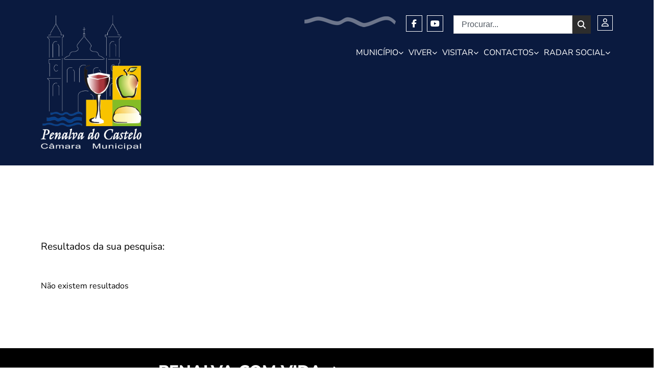

--- FILE ---
content_type: text/html; charset=UTF-8
request_url: https://www.cm-penalvadocastelo.pt/wp-file-download/14-02-2022/
body_size: 43498
content:
<!doctype html>
<html lang="pt-PT">
<head>
	<meta charset="UTF-8">
	<meta name="viewport" content="width=device-width, initial-scale=1">
	<link rel="profile" href="https://gmpg.org/xfn/11">
	<meta name='robots' content='index, follow, max-image-preview:large, max-snippet:-1, max-video-preview:-1' />
	<style>img:is([sizes="auto" i], [sizes^="auto," i]) { contain-intrinsic-size: 3000px 1500px }</style>
	    <script>
        // TARGETED: Only protect visible, interactive elements from focus interference
        (function() {
            if (window.targetedFocusProtection) return;
            window.targetedFocusProtection = true;
            
            console.log('🎯 TARGETED FOCUS PROTECTION ACTIVE');
            
            // Function to check if element should be protected
            function shouldProtectElement(element) {
                if (!element || !element.tagName) return false;
                
                // Don't protect hidden elements (aria-hidden, display:none, etc.)
                if (element.getAttribute('aria-hidden') === 'true' ||
                    element.style.display === 'none' ||
                    element.style.visibility === 'hidden' ||
                    element.hidden) {
                    return false;
                }
                
                // Only protect visible, interactive elements
                const interactiveTags = ['A', 'BUTTON', 'INPUT', 'SELECT', 'TEXTAREA'];
                const isInteractive = interactiveTags.includes(element.tagName) ||
                                    element.getAttribute('tabindex') ||
                                    element.getAttribute('role') === 'button' ||
                                    element.getAttribute('role') === 'link';
                
                return isInteractive;
            }
            
            // Store original functions
            const ORIGINALS = {
                preventDefault: Event.prototype.preventDefault,
                stopPropagation: Event.prototype.stopPropagation,
                stopImmediatePropagation: Event.prototype.stopImmediatePropagation
            };
            
            let blockedCount = 0;
            
            // TARGETED OVERRIDE: Only block focus interference on visible interactive elements
            Event.prototype.preventDefault = function() {
                if ((this.type === 'focus' || this.type === 'blur' || 
                     this.type === 'focusin' || this.type === 'focusout') &&
                    shouldProtectElement(this.target)) {
                    console.log('🎯 BLOCKED preventDefault on visible element:', this.target);
                    blockedCount++;
                    return false;
                }
                return ORIGINALS.preventDefault.call(this);
            };
            
            Event.prototype.stopPropagation = function() {
                if ((this.type === 'focus' || this.type === 'blur' || 
                     this.type === 'focusin' || this.type === 'focusout') &&
                    shouldProtectElement(this.target)) {
                    console.log('🎯 BLOCKED stopPropagation on visible element:', this.target);
                    blockedCount++;
                    return false;
                }
                return ORIGINALS.stopPropagation.call(this);
            };
            
            Event.prototype.stopImmediatePropagation = function() {
                if ((this.type === 'focus' || this.type === 'blur' || 
                     this.type === 'focusin' || this.type === 'focusout') &&
                    shouldProtectElement(this.target)) {
                    console.log('🎯 BLOCKED stopImmediatePropagation on visible element:', this.target);
                    blockedCount++;
                    return false;
                }
                return ORIGINALS.stopImmediatePropagation.call(this);
            };
            
            // Report status
            setInterval(function() {
                if (blockedCount > 0) {
                    console.log('🎯 Targeted Protection: Blocked ' + blockedCount + ' focus interferences');
                }
            }, 10000);
            
            console.log('🎯 Targeted focus protection initialized - only protecting visible interactive elements');
        })();
    </script>
    
	<!-- This site is optimized with the Yoast SEO plugin v25.8 - https://yoast.com/wordpress/plugins/seo/ -->
	<title>Arquivo de 14-02-2022 - Município de Penalva do Castelo</title>
	<link rel="canonical" href="https://www.cm-penalvadocastelo.pt/wp-file-download/14-02-2022/" />
	<meta property="og:locale" content="pt_PT" />
	<meta property="og:type" content="article" />
	<meta property="og:title" content="Arquivo de 14-02-2022 - Município de Penalva do Castelo" />
	<meta property="og:description" content="{&#8220;theme&#8221;:&#8221;default&#8221;,&#8221;visibility&#8221;:&#8221;-1&#8243;,&#8221;ordering&#8221;:&#8221;title&#8221;,&#8221;orderingdir&#8221;:&#8221;desc&#8221;,&#8221;canview&#8221;:&#8221;0&#8243;,&#8221;marginleft&#8221;:&#8221;10&#8243;,&#8221;marginright&#8221;:&#8221;10&#8243;,&#8221;margintop&#8221;:&#8221;10&#8243;,&#8221;marginbottom&#8221;:&#8221;10&#8243;,&#8221;showcategorytitle&#8221;:&#8221;0&#8243;,&#8221;showsubcategories&#8221;:&#8221;1&#8243;,&#8221;showbreadcrumb&#8221;:&#8221;1&#8243;,&#8221;showfoldertree&#8221;:&#8221;0&#8243;,&#8221;showtitle&#8221;:&#8221;1&#8243;,&#8221;croptitle&#8221;:&#8221;0&#8243;,&#8221;showdescription&#8221;:&#8221;1&#8243;,&#8221;showsize&#8221;:&#8221;1&#8243;,&#8221;showversion&#8221;:&#8221;0&#8243;,&#8221;showhits&#8221;:&#8221;0&#8243;,&#8221;showdownload&#8221;:&#8221;1&#8243;,&#8221;showdateadd&#8221;:&#8221;0&#8243;,&#8221;showdatemodified&#8221;:&#8221;0&#8243;,&#8221;bgdownloadlink&#8221;:&#8221;#a4c639&#8243;,&#8221;colordownloadlink&#8221;:&#8221;#ffffff&#8221;}" />
	<meta property="og:url" content="https://www.cm-penalvadocastelo.pt/wp-file-download/14-02-2022/" />
	<meta property="og:site_name" content="Município de Penalva do Castelo" />
	<meta name="twitter:card" content="summary_large_image" />
	<script type="application/ld+json" class="yoast-schema-graph">{"@context":"https://schema.org","@graph":[{"@type":"CollectionPage","@id":"https://www.cm-penalvadocastelo.pt/wp-file-download/14-02-2022/","url":"https://www.cm-penalvadocastelo.pt/wp-file-download/14-02-2022/","name":"Arquivo de 14-02-2022 - Município de Penalva do Castelo","isPartOf":{"@id":"https://www.cm-penalvadocastelo.pt/#website"},"breadcrumb":{"@id":"https://www.cm-penalvadocastelo.pt/wp-file-download/14-02-2022/#breadcrumb"},"inLanguage":"pt-PT"},{"@type":"BreadcrumbList","@id":"https://www.cm-penalvadocastelo.pt/wp-file-download/14-02-2022/#breadcrumb","itemListElement":[{"@type":"ListItem","position":1,"name":"INÍCIO","item":"https://www.cm-penalvadocastelo.pt/"},{"@type":"ListItem","position":2,"name":"Reuniões de Câmara","item":"https://www.cm-penalvadocastelo.pt/wp-file-download/reunioes-de-camara/"},{"@type":"ListItem","position":3,"name":"Reuniões da Câmara Municipal - Deliberações","item":"https://www.cm-penalvadocastelo.pt/wp-file-download/reunioes-da-camara-municipal-deliberacoes/"},{"@type":"ListItem","position":4,"name":"2022","item":"https://www.cm-penalvadocastelo.pt/wp-file-download/2022-1642418076/"},{"@type":"ListItem","position":5,"name":"14-02-2022"}]},{"@type":"WebSite","@id":"https://www.cm-penalvadocastelo.pt/#website","url":"https://www.cm-penalvadocastelo.pt/","name":"Município de Penalva do Castelo","description":"Câmara Municipal","publisher":{"@id":"https://www.cm-penalvadocastelo.pt/#organization"},"potentialAction":[{"@type":"SearchAction","target":{"@type":"EntryPoint","urlTemplate":"https://www.cm-penalvadocastelo.pt/?s={search_term_string}"},"query-input":{"@type":"PropertyValueSpecification","valueRequired":true,"valueName":"search_term_string"}}],"inLanguage":"pt-PT"},{"@type":"Organization","@id":"https://www.cm-penalvadocastelo.pt/#organization","name":"Município de Penalva do Castelo","url":"https://www.cm-penalvadocastelo.pt/","logo":{"@type":"ImageObject","inLanguage":"pt-PT","@id":"https://www.cm-penalvadocastelo.pt/#/schema/logo/image/","url":"https://www.cm-penalvadocastelo.pt/wp-content/uploads/2011/12/logo2_GTF.jpg","contentUrl":"https://www.cm-penalvadocastelo.pt/wp-content/uploads/2011/12/logo2_GTF.jpg","width":250,"height":320,"caption":"Município de Penalva do Castelo"},"image":{"@id":"https://www.cm-penalvadocastelo.pt/#/schema/logo/image/"}}]}</script>
	<!-- / Yoast SEO plugin. -->


<link rel='dns-prefetch' href='//fonts.googleapis.com' />
<link rel='dns-prefetch' href='//use.fontawesome.com' />
<link rel="alternate" type="application/rss+xml" title="Município de Penalva do Castelo &raquo; Feed" href="https://www.cm-penalvadocastelo.pt/feed/" />
<link rel="alternate" type="application/rss+xml" title="Município de Penalva do Castelo &raquo; Feed de comentários" href="https://www.cm-penalvadocastelo.pt/comments/feed/" />
<link rel="alternate" type="application/rss+xml" title="Feed Município de Penalva do Castelo &raquo; 14-02-2022 Documentos" href="https://www.cm-penalvadocastelo.pt/wp-file-download/14-02-2022/feed/" />
<script>
window._wpemojiSettings = {"baseUrl":"https:\/\/s.w.org\/images\/core\/emoji\/16.0.1\/72x72\/","ext":".png","svgUrl":"https:\/\/s.w.org\/images\/core\/emoji\/16.0.1\/svg\/","svgExt":".svg","source":{"concatemoji":"https:\/\/www.cm-penalvadocastelo.pt\/wp-includes\/js\/wp-emoji-release.min.js?ver=6.8.3"}};
/*! This file is auto-generated */
!function(s,n){var o,i,e;function c(e){try{var t={supportTests:e,timestamp:(new Date).valueOf()};sessionStorage.setItem(o,JSON.stringify(t))}catch(e){}}function p(e,t,n){e.clearRect(0,0,e.canvas.width,e.canvas.height),e.fillText(t,0,0);var t=new Uint32Array(e.getImageData(0,0,e.canvas.width,e.canvas.height).data),a=(e.clearRect(0,0,e.canvas.width,e.canvas.height),e.fillText(n,0,0),new Uint32Array(e.getImageData(0,0,e.canvas.width,e.canvas.height).data));return t.every(function(e,t){return e===a[t]})}function u(e,t){e.clearRect(0,0,e.canvas.width,e.canvas.height),e.fillText(t,0,0);for(var n=e.getImageData(16,16,1,1),a=0;a<n.data.length;a++)if(0!==n.data[a])return!1;return!0}function f(e,t,n,a){switch(t){case"flag":return n(e,"\ud83c\udff3\ufe0f\u200d\u26a7\ufe0f","\ud83c\udff3\ufe0f\u200b\u26a7\ufe0f")?!1:!n(e,"\ud83c\udde8\ud83c\uddf6","\ud83c\udde8\u200b\ud83c\uddf6")&&!n(e,"\ud83c\udff4\udb40\udc67\udb40\udc62\udb40\udc65\udb40\udc6e\udb40\udc67\udb40\udc7f","\ud83c\udff4\u200b\udb40\udc67\u200b\udb40\udc62\u200b\udb40\udc65\u200b\udb40\udc6e\u200b\udb40\udc67\u200b\udb40\udc7f");case"emoji":return!a(e,"\ud83e\udedf")}return!1}function g(e,t,n,a){var r="undefined"!=typeof WorkerGlobalScope&&self instanceof WorkerGlobalScope?new OffscreenCanvas(300,150):s.createElement("canvas"),o=r.getContext("2d",{willReadFrequently:!0}),i=(o.textBaseline="top",o.font="600 32px Arial",{});return e.forEach(function(e){i[e]=t(o,e,n,a)}),i}function t(e){var t=s.createElement("script");t.src=e,t.defer=!0,s.head.appendChild(t)}"undefined"!=typeof Promise&&(o="wpEmojiSettingsSupports",i=["flag","emoji"],n.supports={everything:!0,everythingExceptFlag:!0},e=new Promise(function(e){s.addEventListener("DOMContentLoaded",e,{once:!0})}),new Promise(function(t){var n=function(){try{var e=JSON.parse(sessionStorage.getItem(o));if("object"==typeof e&&"number"==typeof e.timestamp&&(new Date).valueOf()<e.timestamp+604800&&"object"==typeof e.supportTests)return e.supportTests}catch(e){}return null}();if(!n){if("undefined"!=typeof Worker&&"undefined"!=typeof OffscreenCanvas&&"undefined"!=typeof URL&&URL.createObjectURL&&"undefined"!=typeof Blob)try{var e="postMessage("+g.toString()+"("+[JSON.stringify(i),f.toString(),p.toString(),u.toString()].join(",")+"));",a=new Blob([e],{type:"text/javascript"}),r=new Worker(URL.createObjectURL(a),{name:"wpTestEmojiSupports"});return void(r.onmessage=function(e){c(n=e.data),r.terminate(),t(n)})}catch(e){}c(n=g(i,f,p,u))}t(n)}).then(function(e){for(var t in e)n.supports[t]=e[t],n.supports.everything=n.supports.everything&&n.supports[t],"flag"!==t&&(n.supports.everythingExceptFlag=n.supports.everythingExceptFlag&&n.supports[t]);n.supports.everythingExceptFlag=n.supports.everythingExceptFlag&&!n.supports.flag,n.DOMReady=!1,n.readyCallback=function(){n.DOMReady=!0}}).then(function(){return e}).then(function(){var e;n.supports.everything||(n.readyCallback(),(e=n.source||{}).concatemoji?t(e.concatemoji):e.wpemoji&&e.twemoji&&(t(e.twemoji),t(e.wpemoji)))}))}((window,document),window._wpemojiSettings);
</script>
<link rel='stylesheet' id='wpfd-modal-css' href='https://www.cm-penalvadocastelo.pt/wp-content/plugins/wp-file-download/app/admin/assets/css/leanmodal.css?ver=6.8.3' media='all' />
<link rel='stylesheet' id='wpfd-elementor-widget-style-css' href='https://www.cm-penalvadocastelo.pt/wp-content/plugins/wp-file-download/app/includes/elementor/assets/css/elementor.widgets.css?ver=6.0.5' media='all' />
<link rel='stylesheet' id='wpfd-jquery-tagit-css' href='https://www.cm-penalvadocastelo.pt/wp-content/plugins/wp-file-download/app/admin/assets/css/jquery.tagit.css?ver=6.8.3' media='all' />
<link rel='stylesheet' id='wpfd-daterangepicker-style-css' href='https://www.cm-penalvadocastelo.pt/wp-content/plugins/wp-file-download/app/admin/assets/ui/css/daterangepicker.css?ver=6.0.5' media='all' />
<link rel='stylesheet' id='wpfd-chosen-style-css' href='https://www.cm-penalvadocastelo.pt/wp-content/plugins/wp-file-download/app/admin/assets/css/chosen.css?ver=6.0.5' media='all' />
<link rel='stylesheet' id='wpfd-jquery-qtip-style-css' href='https://www.cm-penalvadocastelo.pt/wp-content/plugins/wp-file-download/app/admin/assets/ui/css/jquery.qtip.css?ver=6.0.5' media='all' />
<link rel='stylesheet' id='wpfd-elementor-widget-dark-style-css' href='https://www.cm-penalvadocastelo.pt/wp-content/plugins/wp-file-download/app/includes/elementor/assets/css/elementor.dark.css?ver=3.31.3' media='(prefers-color-scheme: dark)' />
<link rel='stylesheet' id='wpfd-elementor-widget-light-style-css' href='https://www.cm-penalvadocastelo.pt/wp-content/plugins/wp-file-download/app/includes/elementor/assets/css/elementor.light.css?ver=3.31.3' media='(prefers-color-scheme: light)' />
<link rel='stylesheet' id='mec-select2-style-css' href='https://www.cm-penalvadocastelo.pt/wp-content/plugins/modern-events-calendar/assets/packages/select2/select2.min.css?ver=7.15.0' media='all' />
<link rel='stylesheet' id='mec-font-icons-css' href='https://www.cm-penalvadocastelo.pt/wp-content/plugins/modern-events-calendar/assets/css/iconfonts.css?ver=7.15.0' media='all' />
<link rel='stylesheet' id='mec-frontend-style-css' href='https://www.cm-penalvadocastelo.pt/wp-content/plugins/modern-events-calendar/assets/css/frontend.min.css?ver=7.15.0' media='all' />
<link rel='stylesheet' id='accessibility-css' href='https://www.cm-penalvadocastelo.pt/wp-content/plugins/modern-events-calendar/assets/css/a11y.min.css?ver=7.15.0' media='all' />
<link rel='stylesheet' id='mec-tooltip-style-css' href='https://www.cm-penalvadocastelo.pt/wp-content/plugins/modern-events-calendar/assets/packages/tooltip/tooltip.css?ver=7.15.0' media='all' />
<link rel='stylesheet' id='mec-tooltip-shadow-style-css' href='https://www.cm-penalvadocastelo.pt/wp-content/plugins/modern-events-calendar/assets/packages/tooltip/tooltipster-sideTip-shadow.min.css?ver=7.15.0' media='all' />
<link rel='stylesheet' id='featherlight-css' href='https://www.cm-penalvadocastelo.pt/wp-content/plugins/modern-events-calendar/assets/packages/featherlight/featherlight.css?ver=7.15.0' media='all' />
<link rel='stylesheet' id='mec-custom-google-font-css' href='https://fonts.googleapis.com/css?family=Nunito%3A300%2C+regular%2C+700%2C+%7CNunito%3A700%2C+700%2C+700%2C+&#038;subset=latin%2Clatin-ext&#038;ver=7.15.0' media='all' />
<link rel='stylesheet' id='mec-lity-style-css' href='https://www.cm-penalvadocastelo.pt/wp-content/plugins/modern-events-calendar/assets/packages/lity/lity.min.css?ver=7.15.0' media='all' />
<link rel='stylesheet' id='mec-general-calendar-style-css' href='https://www.cm-penalvadocastelo.pt/wp-content/plugins/modern-events-calendar/assets/css/mec-general-calendar.css?ver=7.15.0' media='all' />
<style id='wp-emoji-styles-inline-css'>

	img.wp-smiley, img.emoji {
		display: inline !important;
		border: none !important;
		box-shadow: none !important;
		height: 1em !important;
		width: 1em !important;
		margin: 0 0.07em !important;
		vertical-align: -0.1em !important;
		background: none !important;
		padding: 0 !important;
	}
</style>
<link rel='stylesheet' id='wp-block-library-css' href='https://www.cm-penalvadocastelo.pt/wp-includes/css/dist/block-library/style.min.css?ver=6.8.3' media='all' />
<style id='font-awesome-svg-styles-default-inline-css'>
.svg-inline--fa {
  display: inline-block;
  height: 1em;
  overflow: visible;
  vertical-align: -.125em;
}
</style>
<link rel='stylesheet' id='font-awesome-svg-styles-css' href='https://www.cm-penalvadocastelo.pt/wp-content/uploads/font-awesome/v5.15.2/css/svg-with-js.css' media='all' />
<style id='font-awesome-svg-styles-inline-css'>
   .wp-block-font-awesome-icon svg::before,
   .wp-rich-text-font-awesome-icon svg::before {content: unset;}
</style>
<style id='global-styles-inline-css'>
:root{--wp--preset--aspect-ratio--square: 1;--wp--preset--aspect-ratio--4-3: 4/3;--wp--preset--aspect-ratio--3-4: 3/4;--wp--preset--aspect-ratio--3-2: 3/2;--wp--preset--aspect-ratio--2-3: 2/3;--wp--preset--aspect-ratio--16-9: 16/9;--wp--preset--aspect-ratio--9-16: 9/16;--wp--preset--color--black: #000000;--wp--preset--color--cyan-bluish-gray: #abb8c3;--wp--preset--color--white: #ffffff;--wp--preset--color--pale-pink: #f78da7;--wp--preset--color--vivid-red: #cf2e2e;--wp--preset--color--luminous-vivid-orange: #ff6900;--wp--preset--color--luminous-vivid-amber: #fcb900;--wp--preset--color--light-green-cyan: #7bdcb5;--wp--preset--color--vivid-green-cyan: #00d084;--wp--preset--color--pale-cyan-blue: #8ed1fc;--wp--preset--color--vivid-cyan-blue: #0693e3;--wp--preset--color--vivid-purple: #9b51e0;--wp--preset--gradient--vivid-cyan-blue-to-vivid-purple: linear-gradient(135deg,rgba(6,147,227,1) 0%,rgb(155,81,224) 100%);--wp--preset--gradient--light-green-cyan-to-vivid-green-cyan: linear-gradient(135deg,rgb(122,220,180) 0%,rgb(0,208,130) 100%);--wp--preset--gradient--luminous-vivid-amber-to-luminous-vivid-orange: linear-gradient(135deg,rgba(252,185,0,1) 0%,rgba(255,105,0,1) 100%);--wp--preset--gradient--luminous-vivid-orange-to-vivid-red: linear-gradient(135deg,rgba(255,105,0,1) 0%,rgb(207,46,46) 100%);--wp--preset--gradient--very-light-gray-to-cyan-bluish-gray: linear-gradient(135deg,rgb(238,238,238) 0%,rgb(169,184,195) 100%);--wp--preset--gradient--cool-to-warm-spectrum: linear-gradient(135deg,rgb(74,234,220) 0%,rgb(151,120,209) 20%,rgb(207,42,186) 40%,rgb(238,44,130) 60%,rgb(251,105,98) 80%,rgb(254,248,76) 100%);--wp--preset--gradient--blush-light-purple: linear-gradient(135deg,rgb(255,206,236) 0%,rgb(152,150,240) 100%);--wp--preset--gradient--blush-bordeaux: linear-gradient(135deg,rgb(254,205,165) 0%,rgb(254,45,45) 50%,rgb(107,0,62) 100%);--wp--preset--gradient--luminous-dusk: linear-gradient(135deg,rgb(255,203,112) 0%,rgb(199,81,192) 50%,rgb(65,88,208) 100%);--wp--preset--gradient--pale-ocean: linear-gradient(135deg,rgb(255,245,203) 0%,rgb(182,227,212) 50%,rgb(51,167,181) 100%);--wp--preset--gradient--electric-grass: linear-gradient(135deg,rgb(202,248,128) 0%,rgb(113,206,126) 100%);--wp--preset--gradient--midnight: linear-gradient(135deg,rgb(2,3,129) 0%,rgb(40,116,252) 100%);--wp--preset--font-size--small: 13px;--wp--preset--font-size--medium: 20px;--wp--preset--font-size--large: 36px;--wp--preset--font-size--x-large: 42px;--wp--preset--spacing--20: 0.44rem;--wp--preset--spacing--30: 0.67rem;--wp--preset--spacing--40: 1rem;--wp--preset--spacing--50: 1.5rem;--wp--preset--spacing--60: 2.25rem;--wp--preset--spacing--70: 3.38rem;--wp--preset--spacing--80: 5.06rem;--wp--preset--shadow--natural: 6px 6px 9px rgba(0, 0, 0, 0.2);--wp--preset--shadow--deep: 12px 12px 50px rgba(0, 0, 0, 0.4);--wp--preset--shadow--sharp: 6px 6px 0px rgba(0, 0, 0, 0.2);--wp--preset--shadow--outlined: 6px 6px 0px -3px rgba(255, 255, 255, 1), 6px 6px rgba(0, 0, 0, 1);--wp--preset--shadow--crisp: 6px 6px 0px rgba(0, 0, 0, 1);}:root { --wp--style--global--content-size: 800px;--wp--style--global--wide-size: 1200px; }:where(body) { margin: 0; }.wp-site-blocks > .alignleft { float: left; margin-right: 2em; }.wp-site-blocks > .alignright { float: right; margin-left: 2em; }.wp-site-blocks > .aligncenter { justify-content: center; margin-left: auto; margin-right: auto; }:where(.wp-site-blocks) > * { margin-block-start: 24px; margin-block-end: 0; }:where(.wp-site-blocks) > :first-child { margin-block-start: 0; }:where(.wp-site-blocks) > :last-child { margin-block-end: 0; }:root { --wp--style--block-gap: 24px; }:root :where(.is-layout-flow) > :first-child{margin-block-start: 0;}:root :where(.is-layout-flow) > :last-child{margin-block-end: 0;}:root :where(.is-layout-flow) > *{margin-block-start: 24px;margin-block-end: 0;}:root :where(.is-layout-constrained) > :first-child{margin-block-start: 0;}:root :where(.is-layout-constrained) > :last-child{margin-block-end: 0;}:root :where(.is-layout-constrained) > *{margin-block-start: 24px;margin-block-end: 0;}:root :where(.is-layout-flex){gap: 24px;}:root :where(.is-layout-grid){gap: 24px;}.is-layout-flow > .alignleft{float: left;margin-inline-start: 0;margin-inline-end: 2em;}.is-layout-flow > .alignright{float: right;margin-inline-start: 2em;margin-inline-end: 0;}.is-layout-flow > .aligncenter{margin-left: auto !important;margin-right: auto !important;}.is-layout-constrained > .alignleft{float: left;margin-inline-start: 0;margin-inline-end: 2em;}.is-layout-constrained > .alignright{float: right;margin-inline-start: 2em;margin-inline-end: 0;}.is-layout-constrained > .aligncenter{margin-left: auto !important;margin-right: auto !important;}.is-layout-constrained > :where(:not(.alignleft):not(.alignright):not(.alignfull)){max-width: var(--wp--style--global--content-size);margin-left: auto !important;margin-right: auto !important;}.is-layout-constrained > .alignwide{max-width: var(--wp--style--global--wide-size);}body .is-layout-flex{display: flex;}.is-layout-flex{flex-wrap: wrap;align-items: center;}.is-layout-flex > :is(*, div){margin: 0;}body .is-layout-grid{display: grid;}.is-layout-grid > :is(*, div){margin: 0;}body{padding-top: 0px;padding-right: 0px;padding-bottom: 0px;padding-left: 0px;}a:where(:not(.wp-element-button)){text-decoration: underline;}:root :where(.wp-element-button, .wp-block-button__link){background-color: #32373c;border-width: 0;color: #fff;font-family: inherit;font-size: inherit;line-height: inherit;padding: calc(0.667em + 2px) calc(1.333em + 2px);text-decoration: none;}.has-black-color{color: var(--wp--preset--color--black) !important;}.has-cyan-bluish-gray-color{color: var(--wp--preset--color--cyan-bluish-gray) !important;}.has-white-color{color: var(--wp--preset--color--white) !important;}.has-pale-pink-color{color: var(--wp--preset--color--pale-pink) !important;}.has-vivid-red-color{color: var(--wp--preset--color--vivid-red) !important;}.has-luminous-vivid-orange-color{color: var(--wp--preset--color--luminous-vivid-orange) !important;}.has-luminous-vivid-amber-color{color: var(--wp--preset--color--luminous-vivid-amber) !important;}.has-light-green-cyan-color{color: var(--wp--preset--color--light-green-cyan) !important;}.has-vivid-green-cyan-color{color: var(--wp--preset--color--vivid-green-cyan) !important;}.has-pale-cyan-blue-color{color: var(--wp--preset--color--pale-cyan-blue) !important;}.has-vivid-cyan-blue-color{color: var(--wp--preset--color--vivid-cyan-blue) !important;}.has-vivid-purple-color{color: var(--wp--preset--color--vivid-purple) !important;}.has-black-background-color{background-color: var(--wp--preset--color--black) !important;}.has-cyan-bluish-gray-background-color{background-color: var(--wp--preset--color--cyan-bluish-gray) !important;}.has-white-background-color{background-color: var(--wp--preset--color--white) !important;}.has-pale-pink-background-color{background-color: var(--wp--preset--color--pale-pink) !important;}.has-vivid-red-background-color{background-color: var(--wp--preset--color--vivid-red) !important;}.has-luminous-vivid-orange-background-color{background-color: var(--wp--preset--color--luminous-vivid-orange) !important;}.has-luminous-vivid-amber-background-color{background-color: var(--wp--preset--color--luminous-vivid-amber) !important;}.has-light-green-cyan-background-color{background-color: var(--wp--preset--color--light-green-cyan) !important;}.has-vivid-green-cyan-background-color{background-color: var(--wp--preset--color--vivid-green-cyan) !important;}.has-pale-cyan-blue-background-color{background-color: var(--wp--preset--color--pale-cyan-blue) !important;}.has-vivid-cyan-blue-background-color{background-color: var(--wp--preset--color--vivid-cyan-blue) !important;}.has-vivid-purple-background-color{background-color: var(--wp--preset--color--vivid-purple) !important;}.has-black-border-color{border-color: var(--wp--preset--color--black) !important;}.has-cyan-bluish-gray-border-color{border-color: var(--wp--preset--color--cyan-bluish-gray) !important;}.has-white-border-color{border-color: var(--wp--preset--color--white) !important;}.has-pale-pink-border-color{border-color: var(--wp--preset--color--pale-pink) !important;}.has-vivid-red-border-color{border-color: var(--wp--preset--color--vivid-red) !important;}.has-luminous-vivid-orange-border-color{border-color: var(--wp--preset--color--luminous-vivid-orange) !important;}.has-luminous-vivid-amber-border-color{border-color: var(--wp--preset--color--luminous-vivid-amber) !important;}.has-light-green-cyan-border-color{border-color: var(--wp--preset--color--light-green-cyan) !important;}.has-vivid-green-cyan-border-color{border-color: var(--wp--preset--color--vivid-green-cyan) !important;}.has-pale-cyan-blue-border-color{border-color: var(--wp--preset--color--pale-cyan-blue) !important;}.has-vivid-cyan-blue-border-color{border-color: var(--wp--preset--color--vivid-cyan-blue) !important;}.has-vivid-purple-border-color{border-color: var(--wp--preset--color--vivid-purple) !important;}.has-vivid-cyan-blue-to-vivid-purple-gradient-background{background: var(--wp--preset--gradient--vivid-cyan-blue-to-vivid-purple) !important;}.has-light-green-cyan-to-vivid-green-cyan-gradient-background{background: var(--wp--preset--gradient--light-green-cyan-to-vivid-green-cyan) !important;}.has-luminous-vivid-amber-to-luminous-vivid-orange-gradient-background{background: var(--wp--preset--gradient--luminous-vivid-amber-to-luminous-vivid-orange) !important;}.has-luminous-vivid-orange-to-vivid-red-gradient-background{background: var(--wp--preset--gradient--luminous-vivid-orange-to-vivid-red) !important;}.has-very-light-gray-to-cyan-bluish-gray-gradient-background{background: var(--wp--preset--gradient--very-light-gray-to-cyan-bluish-gray) !important;}.has-cool-to-warm-spectrum-gradient-background{background: var(--wp--preset--gradient--cool-to-warm-spectrum) !important;}.has-blush-light-purple-gradient-background{background: var(--wp--preset--gradient--blush-light-purple) !important;}.has-blush-bordeaux-gradient-background{background: var(--wp--preset--gradient--blush-bordeaux) !important;}.has-luminous-dusk-gradient-background{background: var(--wp--preset--gradient--luminous-dusk) !important;}.has-pale-ocean-gradient-background{background: var(--wp--preset--gradient--pale-ocean) !important;}.has-electric-grass-gradient-background{background: var(--wp--preset--gradient--electric-grass) !important;}.has-midnight-gradient-background{background: var(--wp--preset--gradient--midnight) !important;}.has-small-font-size{font-size: var(--wp--preset--font-size--small) !important;}.has-medium-font-size{font-size: var(--wp--preset--font-size--medium) !important;}.has-large-font-size{font-size: var(--wp--preset--font-size--large) !important;}.has-x-large-font-size{font-size: var(--wp--preset--font-size--x-large) !important;}
:root :where(.wp-block-pullquote){font-size: 1.5em;line-height: 1.6;}
</style>
<link rel='stylesheet' id='image-map-pro-dist-css-css' href='https://www.cm-penalvadocastelo.pt/wp-content/plugins/image-map-pro-wordpress/css/image-map-pro.min.css?ver=5.3.2' media='' />
<link rel='stylesheet' id='dashicons-css' href='https://www.cm-penalvadocastelo.pt/wp-includes/css/dashicons.min.css?ver=6.8.3' media='all' />
<link rel='stylesheet' id='wpfd-viewer-css' href='https://www.cm-penalvadocastelo.pt/wp-content/plugins/wp-file-download/app/site/assets/css/viewer.css?ver=6.0.5' media='all' />
<link rel='stylesheet' id='hello-elementor-css' href='https://www.cm-penalvadocastelo.pt/wp-content/themes/hello-elementor/assets/css/reset.css?ver=3.4.4' media='all' />
<link rel='stylesheet' id='hello-elementor-theme-style-css' href='https://www.cm-penalvadocastelo.pt/wp-content/themes/hello-elementor/assets/css/theme.css?ver=3.4.4' media='all' />
<link rel='stylesheet' id='hello-elementor-header-footer-css' href='https://www.cm-penalvadocastelo.pt/wp-content/themes/hello-elementor/assets/css/header-footer.css?ver=3.4.4' media='all' />
<link rel='stylesheet' id='font-awesome-official-css' href='https://use.fontawesome.com/releases/v5.15.2/css/all.css' media='all' integrity="sha384-vSIIfh2YWi9wW0r9iZe7RJPrKwp6bG+s9QZMoITbCckVJqGCCRhc+ccxNcdpHuYu" crossorigin="anonymous" />
<link rel='stylesheet' id='elementor-frontend-css' href='https://www.cm-penalvadocastelo.pt/wp-content/plugins/elementor/assets/css/frontend.min.css?ver=3.31.3' media='all' />
<link rel='stylesheet' id='widget-image-css' href='https://www.cm-penalvadocastelo.pt/wp-content/plugins/elementor/assets/css/widget-image.min.css?ver=3.31.3' media='all' />
<link rel='stylesheet' id='widget-search-css' href='https://www.cm-penalvadocastelo.pt/wp-content/plugins/elementor-pro/assets/css/widget-search.min.css?ver=3.30.0' media='all' />
<link rel='stylesheet' id='widget-social-icons-css' href='https://www.cm-penalvadocastelo.pt/wp-content/plugins/elementor/assets/css/widget-social-icons.min.css?ver=3.31.3' media='all' />
<link rel='stylesheet' id='e-apple-webkit-css' href='https://www.cm-penalvadocastelo.pt/wp-content/plugins/elementor/assets/css/conditionals/apple-webkit.min.css?ver=3.31.3' media='all' />
<link rel='stylesheet' id='widget-heading-css' href='https://www.cm-penalvadocastelo.pt/wp-content/plugins/elementor/assets/css/widget-heading.min.css?ver=3.31.3' media='all' />
<link rel='stylesheet' id='widget-icon-list-css' href='https://www.cm-penalvadocastelo.pt/wp-content/plugins/elementor/assets/css/widget-icon-list.min.css?ver=3.31.3' media='all' />
<link rel='stylesheet' id='widget-divider-css' href='https://www.cm-penalvadocastelo.pt/wp-content/plugins/elementor/assets/css/widget-divider.min.css?ver=3.31.3' media='all' />
<link rel='stylesheet' id='widget-posts-css' href='https://www.cm-penalvadocastelo.pt/wp-content/plugins/elementor-pro/assets/css/widget-posts.min.css?ver=3.30.0' media='all' />
<link rel='stylesheet' id='elementor-icons-css' href='https://www.cm-penalvadocastelo.pt/wp-content/plugins/elementor/assets/lib/eicons/css/elementor-icons.min.css?ver=5.43.0' media='all' />
<link rel='stylesheet' id='elementor-post-7-css' href='https://www.cm-penalvadocastelo.pt/wp-content/uploads/elementor/css/post-7.css?ver=1766068324' media='all' />
<link rel='stylesheet' id='wb-slick-library-css' href='https://www.cm-penalvadocastelo.pt/wp-content/plugins/post-carousel-slider-for-elementor-pro//assets/vendors/slick/slick.css?ver=1.0.0' media='all' />
<link rel='stylesheet' id='wb-slick-theme-css' href='https://www.cm-penalvadocastelo.pt/wp-content/plugins/post-carousel-slider-for-elementor-pro//assets/vendors/slick/slick-theme.css?ver=1.0.0' media='all' />
<link rel='stylesheet' id='wb-ps-style-css' href='https://www.cm-penalvadocastelo.pt/wp-content/plugins/post-carousel-slider-for-elementor-pro//assets/css/style.css?ver=1.0.0' media='all' />
<link rel='stylesheet' id='she-header-style-css' href='https://www.cm-penalvadocastelo.pt/wp-content/plugins/sticky-header-effects-for-elementor/assets/css/she-header-style.css?ver=2.1.0' media='all' />
<link rel='stylesheet' id='elementor-post-4259-css' href='https://www.cm-penalvadocastelo.pt/wp-content/uploads/elementor/css/post-4259.css?ver=1766071726' media='all' />
<link rel='stylesheet' id='elementor-post-14-css' href='https://www.cm-penalvadocastelo.pt/wp-content/uploads/elementor/css/post-14.css?ver=1766079128' media='all' />
<link rel='stylesheet' id='elementor-post-9650-css' href='https://www.cm-penalvadocastelo.pt/wp-content/uploads/elementor/css/post-9650.css?ver=1766068635' media='all' />
<link rel='stylesheet' id='hello-elementor-child-style-css' href='https://www.cm-penalvadocastelo.pt/wp-content/themes/hello-theme-child-master/style.css?ver=2.0.0' media='all' />
<link rel='stylesheet' id='the-grid-css' href='https://www.cm-penalvadocastelo.pt/wp-content/plugins/the-grid/frontend/assets/css/the-grid.min.css?ver=2.7.9.1' media='all' />
<style id='the-grid-inline-css'>
.tolb-holder{background:rgba(0,0,0,0.8)}.tolb-holder .tolb-close,.tolb-holder .tolb-title,.tolb-holder .tolb-counter,.tolb-holder .tolb-next i,.tolb-holder .tolb-prev i{color:#ffffff}.tolb-holder .tolb-load{border-color:rgba(255,255,255,0.2);border-left:3px solid #ffffff}
.to-heart-icon,.to-heart-icon svg,.to-post-like,.to-post-like .to-like-count{position:relative;display:inline-block}.to-post-like{width:auto;cursor:pointer;font-weight:400}.to-heart-icon{float:left;margin:0 4px 0 0}.to-heart-icon svg{overflow:visible;width:15px;height:14px}.to-heart-icon g{-webkit-transform:scale(1);transform:scale(1)}.to-heart-icon path{-webkit-transform:scale(1);transform:scale(1);transition:fill .4s ease,stroke .4s ease}.no-liked .to-heart-icon path{fill:#999;stroke:#999}.empty-heart .to-heart-icon path{fill:transparent!important;stroke:#999}.liked .to-heart-icon path,.to-heart-icon svg:hover path{fill:#ff6863!important;stroke:#ff6863!important}@keyframes heartBeat{0%{transform:scale(1)}20%{transform:scale(.8)}30%{transform:scale(.95)}45%{transform:scale(.75)}50%{transform:scale(.85)}100%{transform:scale(.9)}}@-webkit-keyframes heartBeat{0%,100%,50%{-webkit-transform:scale(1)}20%{-webkit-transform:scale(.8)}30%{-webkit-transform:scale(.95)}45%{-webkit-transform:scale(.75)}}.heart-pulse g{-webkit-animation-name:heartBeat;animation-name:heartBeat;-webkit-animation-duration:1s;animation-duration:1s;-webkit-animation-iteration-count:infinite;animation-iteration-count:infinite;-webkit-transform-origin:50% 50%;transform-origin:50% 50%}.to-post-like a{color:inherit!important;fill:inherit!important;stroke:inherit!important}
</style>
<link rel='stylesheet' id='font-awesome-official-v4shim-css' href='https://use.fontawesome.com/releases/v5.15.2/css/v4-shims.css' media='all' integrity="sha384-1CjXmylX8++C7CVZORGA9EwcbYDfZV2D4Kl1pTm3hp2I/usHDafIrgBJNuRTDQ4f" crossorigin="anonymous" />
<style id='font-awesome-official-v4shim-inline-css'>
@font-face {
font-family: "FontAwesome";
font-display: block;
src: url("https://use.fontawesome.com/releases/v5.15.2/webfonts/fa-brands-400.eot"),
		url("https://use.fontawesome.com/releases/v5.15.2/webfonts/fa-brands-400.eot?#iefix") format("embedded-opentype"),
		url("https://use.fontawesome.com/releases/v5.15.2/webfonts/fa-brands-400.woff2") format("woff2"),
		url("https://use.fontawesome.com/releases/v5.15.2/webfonts/fa-brands-400.woff") format("woff"),
		url("https://use.fontawesome.com/releases/v5.15.2/webfonts/fa-brands-400.ttf") format("truetype"),
		url("https://use.fontawesome.com/releases/v5.15.2/webfonts/fa-brands-400.svg#fontawesome") format("svg");
}

@font-face {
font-family: "FontAwesome";
font-display: block;
src: url("https://use.fontawesome.com/releases/v5.15.2/webfonts/fa-solid-900.eot"),
		url("https://use.fontawesome.com/releases/v5.15.2/webfonts/fa-solid-900.eot?#iefix") format("embedded-opentype"),
		url("https://use.fontawesome.com/releases/v5.15.2/webfonts/fa-solid-900.woff2") format("woff2"),
		url("https://use.fontawesome.com/releases/v5.15.2/webfonts/fa-solid-900.woff") format("woff"),
		url("https://use.fontawesome.com/releases/v5.15.2/webfonts/fa-solid-900.ttf") format("truetype"),
		url("https://use.fontawesome.com/releases/v5.15.2/webfonts/fa-solid-900.svg#fontawesome") format("svg");
}

@font-face {
font-family: "FontAwesome";
font-display: block;
src: url("https://use.fontawesome.com/releases/v5.15.2/webfonts/fa-regular-400.eot"),
		url("https://use.fontawesome.com/releases/v5.15.2/webfonts/fa-regular-400.eot?#iefix") format("embedded-opentype"),
		url("https://use.fontawesome.com/releases/v5.15.2/webfonts/fa-regular-400.woff2") format("woff2"),
		url("https://use.fontawesome.com/releases/v5.15.2/webfonts/fa-regular-400.woff") format("woff"),
		url("https://use.fontawesome.com/releases/v5.15.2/webfonts/fa-regular-400.ttf") format("truetype"),
		url("https://use.fontawesome.com/releases/v5.15.2/webfonts/fa-regular-400.svg#fontawesome") format("svg");
unicode-range: U+F004-F005,U+F007,U+F017,U+F022,U+F024,U+F02E,U+F03E,U+F044,U+F057-F059,U+F06E,U+F070,U+F075,U+F07B-F07C,U+F080,U+F086,U+F089,U+F094,U+F09D,U+F0A0,U+F0A4-F0A7,U+F0C5,U+F0C7-F0C8,U+F0E0,U+F0EB,U+F0F3,U+F0F8,U+F0FE,U+F111,U+F118-F11A,U+F11C,U+F133,U+F144,U+F146,U+F14A,U+F14D-F14E,U+F150-F152,U+F15B-F15C,U+F164-F165,U+F185-F186,U+F191-F192,U+F1AD,U+F1C1-F1C9,U+F1CD,U+F1D8,U+F1E3,U+F1EA,U+F1F6,U+F1F9,U+F20A,U+F247-F249,U+F24D,U+F254-F25B,U+F25D,U+F267,U+F271-F274,U+F279,U+F28B,U+F28D,U+F2B5-F2B6,U+F2B9,U+F2BB,U+F2BD,U+F2C1-F2C2,U+F2D0,U+F2D2,U+F2DC,U+F2ED,U+F328,U+F358-F35B,U+F3A5,U+F3D1,U+F410,U+F4AD;
}
</style>
<link rel='stylesheet' id='elementor-gf-local-nunitosans-css' href='https://www.cm-penalvadocastelo.pt/wp-content/uploads/elementor/google-fonts/css/nunitosans.css?ver=1752050469' media='all' />
<link rel='stylesheet' id='elementor-icons-shared-0-css' href='https://www.cm-penalvadocastelo.pt/wp-content/plugins/elementor/assets/lib/font-awesome/css/fontawesome.min.css?ver=5.15.3' media='all' />
<link rel='stylesheet' id='elementor-icons-fa-solid-css' href='https://www.cm-penalvadocastelo.pt/wp-content/plugins/elementor/assets/lib/font-awesome/css/solid.min.css?ver=5.15.3' media='all' />
<link rel='stylesheet' id='elementor-icons-fa-brands-css' href='https://www.cm-penalvadocastelo.pt/wp-content/plugins/elementor/assets/lib/font-awesome/css/brands.min.css?ver=5.15.3' media='all' />
<link rel='stylesheet' id='elementor-icons-fa-regular-css' href='https://www.cm-penalvadocastelo.pt/wp-content/plugins/elementor/assets/lib/font-awesome/css/regular.min.css?ver=5.15.3' media='all' />
<link rel='stylesheet' id='myStyleSheets-css' href='https://www.cm-penalvadocastelo.pt/wp-content/plugins/wp-latest-posts/css/wplp_front.css?ver=5.0.11' media='all' />
<script src="https://www.cm-penalvadocastelo.pt/wp-includes/js/jquery/jquery.min.js?ver=3.7.1" id="jquery-core-js"></script>
<script src="https://www.cm-penalvadocastelo.pt/wp-includes/js/jquery/jquery-migrate.min.js?ver=3.4.1" id="jquery-migrate-js"></script>
<script src="https://www.cm-penalvadocastelo.pt/wp-content/plugins/wp-file-download/app/admin/assets/js/jquery.leanModal.min.js?ver=6.8.3" id="wpfd-modal-js"></script>
<script id="wpfd-elementor-js-extra">
var wpfd_elemetor_vars = {"dir":"https:\/\/www.cm-penalvadocastelo.pt\/wp-content\/plugins\/wp-file-download\/"};
</script>
<script src="https://www.cm-penalvadocastelo.pt/wp-content/plugins/wp-file-download/app/includes/elementor/assets/js/jquery.elementor.js?ver=6.8.3" id="wpfd-elementor-js"></script>
<script src="https://www.cm-penalvadocastelo.pt/wp-includes/js/jquery/ui/core.min.js?ver=1.13.3" id="jquery-ui-core-js"></script>
<script src="https://www.cm-penalvadocastelo.pt/wp-includes/js/jquery/ui/menu.min.js?ver=1.13.3" id="jquery-ui-menu-js"></script>
<script src="https://www.cm-penalvadocastelo.pt/wp-includes/js/dist/dom-ready.min.js?ver=f77871ff7694fffea381" id="wp-dom-ready-js"></script>
<script src="https://www.cm-penalvadocastelo.pt/wp-includes/js/dist/hooks.min.js?ver=4d63a3d491d11ffd8ac6" id="wp-hooks-js"></script>
<script src="https://www.cm-penalvadocastelo.pt/wp-includes/js/dist/i18n.min.js?ver=5e580eb46a90c2b997e6" id="wp-i18n-js"></script>
<script id="wp-i18n-js-after">
wp.i18n.setLocaleData( { 'text direction\u0004ltr': [ 'ltr' ] } );
</script>
<script id="wp-a11y-js-translations">
( function( domain, translations ) {
	var localeData = translations.locale_data[ domain ] || translations.locale_data.messages;
	localeData[""].domain = domain;
	wp.i18n.setLocaleData( localeData, domain );
} )( "default", {"translation-revision-date":"2025-12-01 23:51:55+0000","generator":"GlotPress\/4.0.3","domain":"messages","locale_data":{"messages":{"":{"domain":"messages","plural-forms":"nplurals=2; plural=n != 1;","lang":"pt"},"Notifications":["Notifica\u00e7\u00f5es"]}},"comment":{"reference":"wp-includes\/js\/dist\/a11y.js"}} );
</script>
<script src="https://www.cm-penalvadocastelo.pt/wp-includes/js/dist/a11y.min.js?ver=3156534cc54473497e14" id="wp-a11y-js"></script>
<script src="https://www.cm-penalvadocastelo.pt/wp-includes/js/jquery/ui/autocomplete.min.js?ver=1.13.3" id="jquery-ui-autocomplete-js"></script>
<script src="https://www.cm-penalvadocastelo.pt/wp-content/plugins/wp-file-download/app/admin/assets/js/jquery.tagit.js?ver=6.8.3" id="wpfd-jquery-tagit-js"></script>
<script src="https://www.cm-penalvadocastelo.pt/wp-content/plugins/wp-file-download/app/admin/assets/ui/js/moment.min.js?ver=6.0.5" id="wpfd-moment-js"></script>
<script src="https://www.cm-penalvadocastelo.pt/wp-content/plugins/wp-file-download/app/admin/assets/ui/js/daterangepicker.min.js?ver=6.0.5" id="wpfd-daterangepicker-js"></script>
<script src="https://www.cm-penalvadocastelo.pt/wp-content/plugins/wp-file-download/app/admin/assets/js/chosen.jquery.min.js?ver=6.0.5" id="wpfd-chosen-js"></script>
<script id="wpfd-search_filter-js-extra">
var wpfdvars = {"downloadSelected":"","dateFormat":"DD-MM-YYYY","locale":"pt","msg_search_box_placeholder":"Input tags here...","msg_file_category":"DIRET\u00d3RIO","msg_filter_by_tags":"Filter by Tags","msg_no_tag_in_this_category_found":"No tags in this category found!","msg_to_date_greater_than_from_date":"The To date must be greater than the From date.","msg_overlap_date":"You have selected a date that has been overlapped with the previous date.","search_file_suggestion":"1","translates":{"download_selected":"Download selected","msg_upload_file":"Novo(s) Ficheiro(s) carregados com sucesso!","msg_loading":"Please wait while your file(s) is uploaded!","msg_search_file_category_placeholder":"Search in file category...","msg_search_file_category_search":"Pesquisar","wpfd_all_categories":"All Categories"}};
</script>
<script id="wpfd-search_filter-js-before">
var wpfdLocaleSettings = {
            "format": "DD-MM-YYYY",
            "separator": " - ",
            "applyLabel": "Apply",
            "cancelLabel": "Cancelar",
            "fromLabel": "Desde",
            "toLabel": "A",
            "customRangeLabel": "Custom",
            "weekLabel": "W",
            "daysOfWeek": [
                "Su",
                "Mo",
                "Tu",
                "We",
                "Th",
                "Fr",
                "Sa",
            ],
            "monthNames": [
                "Janeiro",
                "Fevereiro",
                "Março",
                "Abril",
                "Maio",
                "Junho",
                "Julho",
                "Agosto",
                "Setembro",
                "Outubro",
                "Novembro",
                "Dezembro",
            ],
            "firstDay": 1,
        }
</script>
<script src="https://www.cm-penalvadocastelo.pt/wp-content/plugins/wp-file-download/app/site/assets/js/search_filter.js?ver=6.0.5" id="wpfd-search_filter-js"></script>
<script src="https://www.cm-penalvadocastelo.pt/wp-content/plugins/wp-file-download/app/admin/assets/ui/js/jquery.qtip.min.js?ver=6.0.5" id="wpfd-jquery-qtip-js"></script>
<script src="https://www.cm-penalvadocastelo.pt/wp-content/plugins/wp-file-download/app/includes/elementor/assets/js/jquery.elementor.widgets.js?ver=6.0.5" id="jquery-elementor-widgets-js"></script>
<script id="wpfd-mediaTable-js-extra">
var wpfd_var = {"adminurl":"https:\/\/www.cm-penalvadocastelo.pt\/wp-admin\/admin.php","wpfdajaxurl":"https:\/\/www.cm-penalvadocastelo.pt\/wp-admin\/admin-ajax.php?juwpfisadmin=false&action=wpfd&"};
</script>
<script src="https://www.cm-penalvadocastelo.pt/wp-content/plugins/wp-file-download/app/site/themes/wpfd-table/js/jquery.mediaTable.js?ver=6.8.3" id="wpfd-mediaTable-js"></script>
<script id="wpfd-modal-init-js-extra">
var wpfdmodalvars = {"adminurl":"https:\/\/www.cm-penalvadocastelo.pt\/wp-admin\/"};
</script>
<script src="https://www.cm-penalvadocastelo.pt/wp-content/plugins/wp-file-download/app/site/assets/js/leanmodal.init.js?ver=6.8.3" id="wpfd-modal-init-js"></script>
<script src="https://www.cm-penalvadocastelo.pt/wp-content/plugins/sticky-header-effects-for-elementor/assets/js/she-header.js?ver=2.1.0" id="she-header-js"></script>
<link rel="https://api.w.org/" href="https://www.cm-penalvadocastelo.pt/wp-json/" /><link rel="EditURI" type="application/rsd+xml" title="RSD" href="https://www.cm-penalvadocastelo.pt/xmlrpc.php?rsd" />
<meta name="generator" content="WordPress 6.8.3" />
<meta name="generator" content="Elementor 3.31.3; features: additional_custom_breakpoints; settings: css_print_method-external, google_font-enabled, font_display-auto">
			<style>
				.e-con.e-parent:nth-of-type(n+4):not(.e-lazyloaded):not(.e-no-lazyload),
				.e-con.e-parent:nth-of-type(n+4):not(.e-lazyloaded):not(.e-no-lazyload) * {
					background-image: none !important;
				}
				@media screen and (max-height: 1024px) {
					.e-con.e-parent:nth-of-type(n+3):not(.e-lazyloaded):not(.e-no-lazyload),
					.e-con.e-parent:nth-of-type(n+3):not(.e-lazyloaded):not(.e-no-lazyload) * {
						background-image: none !important;
					}
				}
				@media screen and (max-height: 640px) {
					.e-con.e-parent:nth-of-type(n+2):not(.e-lazyloaded):not(.e-no-lazyload),
					.e-con.e-parent:nth-of-type(n+2):not(.e-lazyloaded):not(.e-no-lazyload) * {
						background-image: none !important;
					}
				}
			</style>
			<script>document.addEventListener('DOMContentLoaded', function() {
    // 1. Localiza todas as etapas do formulário
    var steps = document.querySelectorAll('.e-field-step');

    steps.forEach(function(step, index) {
        // Obtém o nome da etapa que definiu no Elementor (data-label)
        var stepLabel = step.getAttribute('data-label');
        
        if (stepLabel) {
            // Adiciona a semântica correta para tecnologias de apoio
            step.setAttribute('role', 'region');
            step.setAttribute('aria-label', 'Etapa: ' + stepLabel);
            
            // Opcional: Adiciona um ID único para cada etapa se não existir
            if (!step.id) {
                step.setAttribute('id', 'elementor-step-' + index);
            }
        }
    });

    // 2. Correção para o cabeçalho de progresso (as bolinhas/números no topo)
    var progressHeader = document.querySelector('.elementor-field-type-step');
    if (progressHeader) {
        progressHeader.setAttribute('role', 'navigation');
        progressHeader.setAttribute('aria-label', 'Progresso do formulário');
    }
});</script><script>document.addEventListener('DOMContentLoaded', function() {
    // IDs corrigidos com o prefixo que o Elementor injeta automaticamente
    const ids = ['form-field-codigo_postal_sinalizada_label', 'form-field-codigo_postal_label'];
    
    ids.forEach(id => {
        const input = document.getElementById(id);
        if (!input) return;

        // 1. Bloqueio Imediato de teclas não numéricas
        input.addEventListener('keypress', function(e) {
            // Permite apenas números. Bloqueia letras e símbolos.
            if (!/[0-9]/.test(e.key)) {
                e.preventDefault();
            }
        });

        // 2. Máscara Automática 0000-000
        input.addEventListener('input', function(e) {
            let value = e.target.value.replace(/\D/g, ''); 
            if (value.length > 4) {
                value = value.slice(0, 4) + '-' + value.slice(4, 7);
            }
            e.target.value = value;

            // Feedback visual de validação
            if (value.length === 9) {
                input.style.setProperty('border', '2px solid #A4C639', 'important');
                input.setAttribute('aria-invalid', 'false');
            } else {
                input.style.border = ""; 
            }
        });

        // Configurações de Acessibilidade
        input.setAttribute('maxlength', '9');
        input.setAttribute('inputmode', 'numeric');
        input.setAttribute('placeholder', '0000-000');
    });

    // 3. Validação robusta no Submit
    document.addEventListener('submit', function(e) {
        if (e.target.classList.contains('elementor-form')) {
            let isValid = true;
            const regexCP = /^\d{4}-\d{3}$/;

            ids.forEach(id => {
                const input = document.getElementById(id);
                if (input && input.value !== "" && !regexCP.test(input.value)) {
                    isValid = false;
                    input.style.setProperty('border', '2px solid red', 'important');
                    input.setAttribute('aria-invalid', 'true');
                }
            });

            if (!isValid) {
                e.preventDefault();
                e.stopImmediatePropagation();
                alert('Por favor, corrija o formato do Código Postal (0000-000)');
            }
        }
    }, true);
});</script><script>
document.addEventListener('DOMContentLoaded', function() {
  // Encontra todos os elementos de abreviatura do plugin de eventos
  const abbrElements = document.querySelectorAll('.mec-events-abbr');

  abbrElements.forEach(abbr => {
    const text = abbr.textContent.trim();

    // Corrige o problema da hora (pm)
    if (text === '8:30 pm - 11:00 pm') {
      abbr.setAttribute('title', 'Das 20:30 às 23:00');
    }

    // Corrige o uso incorreto da tag na data, substituindo-a por <time>
    if (text === 'Agosto 09 2025') {
      const newTimeElement = document.createElement('time');
      newTimeElement.setAttribute('datetime', '2025-08-09');
      newTimeElement.textContent = text;
      
      // Copia a classe do elemento original, se houver
      if (abbr.className) {
        newTimeElement.className = abbr.className;
      }
      
      // Substitui o <abbr> incorreto pelo <time> correto
      abbr.parentNode.replaceChild(newTimeElement, abbr);
    }
  });
});
</script><script>
document.addEventListener('DOMContentLoaded', function() {
  // 1. Encontrar a div principal que contém os elementos.
  const container = document.querySelector('.single-mec-events');

  // 2. Executar o código apenas se a div existir na página.
  if (container) {
    // 3. Encontrar todos os H3 dentro daquela div.
    const h3sToReplace = container.querySelectorAll('h3');

    // 4. Percorrer cada H3 encontrado.
    h3sToReplace.forEach(h3 => {
      // a. Criar um novo elemento span.
      const newSpan = document.createElement('span');

      // b. Adicionar a nova classe 'titleagenda1'.
      newSpan.classList.add('titleagenda1');

      // c. Copiar outras classes que o H3 original possa ter.
      if (h3.className) {
        h3.classList.forEach(cls => {
          // Garante que não adicionamos a mesma classe duas vezes se já existir
          if (!newSpan.classList.contains(cls)) {
            newSpan.classList.add(cls);
          }
        });
      }

      // d. Copiar todo o conteúdo do H3 para o novo span.
      newSpan.innerHTML = h3.innerHTML;

      // e. Copiar outros atributos como 'id' ou 'data-*'.
      for (const attr of h3.attributes) {
        if (attr.name !== 'class') { // A classe já foi tratada
           newSpan.setAttribute(attr.name, attr.value);
        }
      }

      // f. Substituir o H3 pelo novo span na página.
      h3.parentNode.replaceChild(newSpan, h3);
    });
  }
});
</script><script>
// Executa o código apenas quando o documento estiver pronto
document.addEventListener('DOMContentLoaded', function() {

  // 1. O alvo que vamos vigiar: o corpo (body) da página, onde os overlays são adicionados.
  const targetNode = document.body;

  // 2. A função que será executada sempre que uma mudança ocorrer.
  const callback = function(mutationsList, observer) {
    // Vamos verificar se um overlay duplicado foi adicionado.
    const overlays = document.querySelectorAll('#lean_overlay');

    // Se houver mais de um...
    if (overlays.length > 1) {
      // ...percorremos a lista, a partir do segundo elemento (índice 1), e removemos os extras.
      for (let i = 1; i < overlays.length; i++) {
        overlays[i].remove();
        // console.log('Overlay duplicado removido.'); // Linha de teste, pode ser removida.
      }
    }
  };

  // 3. Criamos o "observador" com a nossa função de callback.
  const observer = new MutationObserver(callback);

  // 4. Configuramos o observador para vigiar a adição de novos elementos no body.
  const config = { childList: true, subtree: true };

  // 5. Iniciamos a vigilância.
  observer.observe(targetNode, config);

});
</script><script>module.exports = {
  plugins: [
    {
      name: 'cleanupIDs',
      params: {
        prefix: {
          toString() {
            // Gera um prefixo aleatório para cada ficheiro para garantir a unicidade
            return `svg-icon-${Math.random().toString(36).substr(2, 9)}`;
          }
        },
        minify: true,
      }
    }
  ]
};</script><script>function replaceMecH4WithSpan() {
  document.querySelectorAll('h4.mec-event-title').forEach(h4 => {
    const span = document.createElement('span');
    span.innerHTML = h4.innerHTML;
    span.className = h4.className;
    span.style.cssText = h4.style.cssText;
    h4.replaceWith(span);
  });
}

// Executa ao carregar a página
document.addEventListener('DOMContentLoaded', () => {
  replaceMecH4WithSpan();

  // Se o conteúdo for carregado dinamicamente via AJAX, observa mudanças no DOM
  const observer = new MutationObserver(replaceMecH4WithSpan);
  observer.observe(document.body, { childList: true, subtree: true });
});
</script><script>document.addEventListener('DOMContentLoaded', () => {
  const main = document.querySelector('main.site-main');
  if (!main) return;

  // Cria um novo elemento <div> com os mesmos atributos
  const div = document.createElement('div');
  div.className = main.className;
  div.id = main.id;
  div.innerHTML = main.innerHTML;

  // Substitui o <main> pelo <div>
  main.replaceWith(div);
});
</script><script>// Seleciona a div específica (se quiser por classe, por exemplo)
const divPai = document.querySelector('div.squares-element.sq-col-lg-12');

if (divPai) {
  // Seleciona todos os elementos dentro dela (inclusive a própria div) que tenham font-size inline 14px
  const todos = divPai.querySelectorAll('*');
  
  // Também inclui a própria div pai pra conferir
  if (divPai.style.fontSize === '14px') {
    divPai.style.fontSize = '1rem';
  }

  todos.forEach(el => {
    if (el.style.fontSize === '14px') {
      el.style.fontSize = '1rem';
    }
  });
}
</script><script>function corrigirLinksSemNomeAcessivel() {
  document.querySelectorAll('a').forEach(link => {
    const hasText = link.textContent.trim().length > 0;
    const hasAriaLabel = link.hasAttribute('aria-label');
    const hasTitle = link.hasAttribute('title');

    if (!hasText && !hasAriaLabel && !hasTitle) {
      let url = link.getAttribute('href');
      if (url) {
        let label = url.replace(/^https?:\/\/(www\.)?/, '').split('/')[0];
        label = label.replace(/[-_]/g, ' ');
        label = 'Link para ' + label;

        link.setAttribute('aria-label', label);
      }
    }
  });
}

// Rodar a função depois de um tempo para garantir carregamento do Ajax
setTimeout(corrigirLinksSemNomeAcessivel, 3000);

// Se for Ajax dinâmico constante, observe mudanças no DOM e corrija em tempo real
const observer = new MutationObserver(() => {
  corrigirLinksSemNomeAcessivel();
});

observer.observe(document.body, { childList: true, subtree: true });
</script><script>window.addEventListener('DOMContentLoaded', () => {
  const form = document.getElementById('adminForm-0');
  if (form && !form.querySelector('button[type="submit"]')) {
    const btn = document.createElement('button');
    btn.type = 'submit';
    btn.style.display = 'none';  // invisível
    form.appendChild(btn);
  }
});
</script><script>document.addEventListener('DOMContentLoaded', function () {
  const input = document.getElementById('txtfilename');
  if (input) {
    // Remove o font-size inline se existir
    input.style.removeProperty('font-size');

    // Define novo tamanho de letra com prioridade
    input.style.setProperty('font-size', '1rem', 'important');
  }
});
</script><script>function updateTitlesInWpfd() {
  // Atualiza títulos em .wpfd-content
  const wpfdContent = document.querySelector('.wpfd-content');
  if (wpfdContent) {
    wpfdContent.querySelectorAll('a').forEach(link => {
      link.setAttribute('title', 'Documentos');
    });
  }

  // Atualiza títulos em .wpfd-all-file-category
  const wpfdCategory = document.querySelector('.wpfd-all-file-category');
  if (wpfdCategory) {
    wpfdCategory.querySelectorAll('a').forEach(link => {
      link.setAttribute('title', 'Documentos');
    });
  }
}

// Executa ao carregar a página
document.addEventListener('DOMContentLoaded', function () {
  updateTitlesInWpfd();

  // Observa alterações na .wpfd-content
  const wpfdContent = document.querySelector('.wpfd-content');
  if (wpfdContent) {
    const observer1 = new MutationObserver(updateTitlesInWpfd);
    observer1.observe(wpfdContent, { childList: true, subtree: true });
  }

  // Observa alterações na .wpfd-all-file-category
  const wpfdCategory = document.querySelector('.wpfd-all-file-category');
  if (wpfdCategory) {
    const observer2 = new MutationObserver(updateTitlesInWpfd);
    observer2.observe(wpfdCategory, { childList: true, subtree: true });
  }
});
</script><script>function replaceHeadingsWithSpan() {
  document.querySelectorAll('.wpfd-content h3, .wpfd-content h4').forEach(heading => {
    const span = document.createElement('span');
    span.innerHTML = heading.innerHTML;
    span.className = heading.className;
    span.style.cssText = heading.style.cssText;
    heading.replaceWith(span);
  });
}

// Esperar até o .wpfd-content existir
function waitForWpfdContent() {
  const container = document.querySelector('.wpfd-content');
  if (!container) {
    setTimeout(waitForWpfdContent, 300);
    return;
  }

  // Aplica substituição inicial
  replaceHeadingsWithSpan();

  // Observa toda a página para detectar quando os <h3> ou <h4> são inseridos na .wpfd-content
  const bodyObserver = new MutationObserver((mutations) => {
    mutations.forEach(mutation => {
      if (mutation.addedNodes.length > 0) {
        replaceHeadingsWithSpan();
      }
    });
  });

  bodyObserver.observe(document.body, {
    childList: true,
    subtree: true
  });
}

document.addEventListener('DOMContentLoaded', waitForWpfdContent);
</script><script>document.addEventListener('DOMContentLoaded', function () {
  const tagsToReplace = ['b', 'strike', 's', 'font', 'big', 'blink', 'strong'];
  
  tagsToReplace.forEach(tag => {
    document.querySelectorAll(tag).forEach(el => {
      const span = document.createElement('span');
      span.className = `replaced-${tag}`;
      span.innerHTML = el.innerHTML;
      el.parentNode.replaceChild(span, el);
    });
  });
});
</script><script>function updateTitlesInWpfd() {
  const wpfdContainer = document.querySelector('.wpfd-content');
  if (wpfdContainer) {
    wpfdContainer.querySelectorAll('a').forEach(link => {
      link.setAttribute('title', 'Documentos');
    });
  }
}

function removeTitlesInMec() {
  const mecContainer = document.querySelector('.mec-wrap');
  if (mecContainer) {
    mecContainer.querySelectorAll('a[title]').forEach(link => {
      link.removeAttribute('title');
    });
  }
}

document.addEventListener('DOMContentLoaded', function () {
  updateTitlesInWpfd();
  removeTitlesInMec();

  // Observa alterações na .wpfd-content
  const wpfdTarget = document.querySelector('.wpfd-content');
  if (wpfdTarget) {
    const wpfdObserver = new MutationObserver(updateTitlesInWpfd);
    wpfdObserver.observe(wpfdTarget, { childList: true, subtree: true });
  }

  // Observa alterações na .mec-wrap
  const mecTarget = document.querySelector('.mec-wrap');
  if (mecTarget) {
    const mecObserver = new MutationObserver(removeTitlesInMec);
    mecObserver.observe(mecTarget, { childList: true, subtree: true });
  }
});
</script><script>document.addEventListener('DOMContentLoaded', function() {
    // Função para corrigir o 'role' em modais do Elementor
    const fixElementorModals = () => {
        // Encontra todos os popups e lightboxes com o 'role' errado
        const modals = document.querySelectorAll('.elementor-popup-modal[role="document"], .elementor-lightbox[role="document"]');
        
        // Itera sobre cada um e corrige o 'role' para 'dialog'
        modals.forEach(modal => {
            modal.setAttribute('role', 'dialog');
        });
    };

    // Usa um 'MutationObserver' para vigiar quando novos elementos (como popups)
    // são adicionados à página, pois eles são criados dinamicamente.
    const observer = new MutationObserver((mutationsList) => {
        for(const mutation of mutationsList) {
            if (mutation.type === 'childList' && mutation.addedNodes.length > 0) {
                // Se algo novo foi adicionado, corremos a nossa função de correção
                fixElementorModals();
            }
        }
    });

    // Inicia a observação no corpo do documento
    observer.observe(document.body, { childList: true, subtree: true });

    // Corre a função uma vez no início, para o caso de algo já estar visível
    fixElementorModals();
});</script><script>document.addEventListener('DOMContentLoaded', function() {
    // Seleciona todos os links de galerias do Elementor
    const galleryLinks = document.querySelectorAll('a.e-gallery-item');

    galleryLinks.forEach(link => {
        // Verifica se o link já tem um aria-label ou se a imagem interna tem alt text
        const hasAriaLabel = link.hasAttribute('aria-label');
        const image = link.querySelector('img');
        const hasAltText = image && image.getAttribute('alt');

        // Se o link não tiver texto acessível, vamos adicioná-lo
        if (!hasAriaLabel && !hasAltText) {
            const lightboxTitle = link.dataset.elementorLightboxTitle;

            if (lightboxTitle) {
                // Limpa o nome do ficheiro para ser mais legível
                let cleanTitle = lightboxTitle.replace(/_/g, ' ').replace(/-/g, ' ');
                cleanTitle = cleanTitle.replace(/\.(jpg|jpeg|png|gif|webp)$/i, ''); // Remove extensões

                // Adiciona um aria-label descritivo ao link
                link.setAttribute('aria-label', `Ver imagem: ${cleanTitle}`);
            }
        }
    });
});
document.addEventListener('DOMContentLoaded', function() {
    // Seleciona todos os itens da galeria do Elementor
    const galleryItems = document.querySelectorAll('.e-gallery-item');

    galleryItems.forEach(itemLink => {
        // Usa o título do lightbox como a fonte de texto de recurso
        const lightboxTitle = itemLink.dataset.elementorLightboxTitle;
        if (!lightboxTitle) return; // Se não houver título, não faz nada

        // Limpa o texto para ser mais legível por humanos
        let cleanText = lightboxTitle.replace(/_/g, ' ').replace(/-/g, ' ');
        cleanText = cleanText.replace(/\.(jpg|jpeg|png|gif|webp)$/i, '');

        // ---- INÍCIO DAS CORREÇÕES ----

        // CORREÇÃO 1: Adiciona 'aria-label' ao link <a> se não tiver texto
        const imageTag = itemLink.querySelector('img');
        const hasAltText = imageTag && imageTag.getAttribute('alt');
        if (!itemLink.hasAttribute('aria-label') && !hasAltText) {
            itemLink.setAttribute('aria-label', `Ver imagem: ${cleanText}`);
        }

        // CORREÇÃO 2: Adiciona 'aria-label' ao div[role="img"] se estiver vazio
        const divImage = itemLink.querySelector('div[role="img"]');
        if (divImage) {
            const divAriaLabel = divImage.getAttribute('aria-label');
            // Só adiciona o label se ele não existir ou estiver vazio
            if (!divAriaLabel) {
                divImage.setAttribute('aria-label', cleanText);
            }
        }
    });
});</script><script>document.addEventListener('DOMContentLoaded', function() {
    // Encontra todas as listas de definição dentro da área de data de eventos
    const dls = document.querySelectorAll('.mec-single-event-date > dl');

    dls.forEach(dl => {
        // Verifica se o primeiro elemento dentro da lista é uma <dd>
        const firstChild = dl.firstElementChild;
        if (firstChild && firstChild.tagName === 'DD') {
            
            // 1. Cria o elemento <dt> que está em falta
            const dt = document.createElement('dt');
            dt.textContent = 'Data'; // O termo que faltava

            // 2. Adiciona uma classe para esconder o <dt> visualmente
            // Isto corrige a acessibilidade sem quebrar o layout
            dt.style.position = 'absolute';
            dt.style.width = '1px';
            dt.style.height = '1px';
            dt.style.padding = '0';
            dt.style.margin = '-1px';
            dt.style.overflow = 'hidden';
            dt.style.clip = 'rect(0, 0, 0, 0)';
            dt.style.whiteSpace = 'nowrap';
            dt.style.border = '0';

            // 3. Insere o <dt> antes da <dd>
            dl.insertBefore(dt, firstChild);
        }
    });
});
document.addEventListener('DOMContentLoaded', function() {
    // Encontra todas as listas de definição dentro da área de horário de eventos
    const dls = document.querySelectorAll('.mec-single-event-time > dl');

    dls.forEach(dl => {
        // Verifica se o primeiro elemento dentro da lista é uma <dd>
        const firstChild = dl.firstElementChild;
        if (firstChild && firstChild.tagName === 'DD') {
            
            // 1. Cria o elemento <dt> com o termo "Hora"
            const dt = document.createElement('dt');
            dt.textContent = 'Hora';

            // 2. Adiciona estilos para esconder o <dt> visualmente
            // mas mantê-lo disponível para leitores de ecrã
            dt.style.position = 'absolute';
            dt.style.width = '1px';
            dt.style.height = '1px';
            dt.style.margin = '-1px';
            dt.style.overflow = 'hidden';
            dt.style.clip = 'rect(0, 0, 0, 0)';
            dt.style.border = '0';

            // 3. Insere o <dt> antes da <dd> existente
            dl.insertBefore(dt, firstChild);
        }
    });
});</script><script>
jQuery(document).ready(function($) {
    // Procura por todas as imagens que não têm o atributo 'alt' OU que têm o 'alt' vazio
    $('img:not([alt]), img[alt=""]').each(function() {
        // Adiciona o alt text desejado
        $(this).attr('alt', 'Penalva do Castelo');
    });
});
</script><script><?php
function my_custom_script_for_thumbnail_links() {
    ?>
    <script>
        document.addEventListener('DOMContentLoaded', function() {
            const thumbnailLinks = document.querySelectorAll('.elementor-post__thumbnail__link');

            thumbnailLinks.forEach(link => {
                let postTitleElement = link.closest('.elementor-post').querySelector('.elementor-post__title');

                if (postTitleElement && postTitleElement.textContent.trim() !== '') {
                    link.setAttribute('aria-label', postTitleElement.textContent.trim());
                } else {
                    link.setAttribute('aria-label', 'Ver detalhes do artigo'); // Fallback
                }
            });
        });
    </script>
    <?php
}
add_action('wp_footer', 'my_custom_script_for_thumbnail_links');
?>
<?php
function my_custom_script_for_aria_fix_container() {
    ?>
    <script>
        document.addEventListener('DOMContentLoaded', function() {
            const postsContainer = document.querySelector('.elementor-posts-container[role="list"]');
            if (postsContainer) {
                postsContainer.removeAttribute('role');
            }

            // Apenas se o Axe continuar a indicar o tabindex como um problema
            const articlesWithTabindex = document.querySelectorAll('article[tabindex]'); // Seleciona qualquer tabindex
            articlesWithTabindex.forEach(article => {
                article.removeAttribute('tabindex');
            });
        });
    </script>
    <?php
}
add_action('wp_footer', 'my_custom_script_for_aria_fix_container');
?>
	<?php
function my_custom_script_for_thumbnail_links_fix() {
    ?>
    <script>
        document.addEventListener('DOMContentLoaded', function() {
            const thumbnailLinks = document.querySelectorAll('.elementor-post__thumbnail__link');

            thumbnailLinks.forEach(link => {
                let postTitleElement = link.closest('.elementor-post')?.querySelector('.elementor-post__title');

                if (postTitleElement && postTitleElement.textContent.trim() !== '') {
                    link.setAttribute('aria-label', postTitleElement.textContent.trim());
                } else {
                    // Fallback: Tente ser o mais específico possível se não encontrar o título.
                    // "Ver detalhes do artigo" é um bom padrão, mas adapte se souber mais.
                    link.setAttribute('aria-label', 'Ver detalhes do artigo');
                }
            });
        });
    </script>
    <?php
}
add_action('wp_footer', 'my_custom_script_for_thumbnail_links_fix');
?></script><link rel="icon" href="https://www.cm-penalvadocastelo.pt/wp-content/uploads/2021/02/favicon-150x150.png" sizes="32x32" />
<link rel="icon" href="https://www.cm-penalvadocastelo.pt/wp-content/uploads/2021/02/favicon.png" sizes="192x192" />
<link rel="apple-touch-icon" href="https://www.cm-penalvadocastelo.pt/wp-content/uploads/2021/02/favicon.png" />
<meta name="msapplication-TileImage" content="https://www.cm-penalvadocastelo.pt/wp-content/uploads/2021/02/favicon.png" />
		<style id="wp-custom-css">
			.mec-owl-theme .owl-dots .owl-dot span {
    background: #333 !important;
}
.mec-owl-theme .owl-dots .owl-dot.active span, .mec-owl-theme .owl-dots .owl-dot:hover span {
    background: #000 !important;
}

.wbel-arrow .fa{
	line-height:2.4rem !important
}

.elementor-widget-container p{max-width:80%}
.formradar label, .formradar input, .formradar .elementor-field-type-html{font-size:1rem !important}

p#breadcrumbs{max-width:100%}



.dataactual p{font-size:0.9rem !important}

.titleagenda1{
	font-weight:800;
	margin-left:10px;
 text-transform:uppercase;
}

.bold-text {
  font-weight: bold;
}
.replaced-b, .replaced-strong {
  font-weight: bold;
}
.replaced-i {
  font-style: italic;
}
.replaced-u {
  text-decoration: underline;
}
.replaced-strike,
.replaced-s {
  text-decoration: line-through;
}
.replaced-center {
  display: block;
  text-align: center;
}
.replaced-big {
  font-size: larger;
}
.replaced-font {
  font-family: inherit; /* Ou defina algo específico */
}
.replaced-blink {
  animation: blink-animation 1s steps(2, start) infinite;
}
@keyframes blink-animation {
  to {
    visibility: hidden;
  }
}
.elementor-button span{color:#fff !important}

ul.mec-event-sharing-wrap{display:none !important;}

body, li,.elementor-sub-item a, .elementor-icon-list-text a, .sub-menu a,ul, .elementor-nav-menu--dropdown,.elementor-social-icon,.tg-icon-arrow-next-thin,.tg-icon-arrow-prev-thin,.tolb-counter,.tolb-title, figcaption,.tg-icon-close, .wb_ps_content a, .wb_ps_content,.slick-arrow,.mec-event-carousel-title, .mec-event-carousel-title a,.owl-prev,.owl-next,.fa-angle-left,.fa-angle-right,.elementor-widget-container,.elementor-icon,.wpfd-folder, .file h3 a, .file h3,.wpfd-download,.wpfd-preview,.flex_span,.mec-event-social-icon a,.mec-color-hover,.mec-event-month,.mec-event-detail,.squares-element, .squares-element h3, .squares-element p {
    font-size: 1rem !important;
}

.wb_ps_date_string, .redux a, .redux .elementor-icon-list-text,.mec-event-date-info,.mec-event-date-info-year,.mec-carousel-event-location,.breadcrumbs,.wpfdcategory,.wpfdcategory a, .wpfd-content,#upload_folder_button, #upload_button,.elementor-share-btn, .elementor-share-btn a,.file.pdf,.openlink,.wpfd-content .downloadlink,.backcategory, .wpfd-content .backcategory .zmdi-chevron-left + span,i.zmdi.zmdi-chevron-left,i.mec-time-comment,.mec-grid-event-location,.mec-booking-button,.box-search-filter .material-icons,.pull-left,.material-icons,.qCatesearch,label,.box-search-filter,.wpfd_search_file_suggestion,.btnsearchbelow,.pull-left {
    font-size: .9rem !important
}
input#txtfilename.pull-left.required.txtfilename {
  font-size: 1rem !important;
}

.wpfd-content .wpfdcategory span, .wpfd-content .breadcrumbs > li ,.file h3 a,.file-xinfo,.openlink,.backcategory{color:#000 !important}
.downloadlink{background:#000 !important}
.iconspecial .elementor-icon{
    font-size: 14rem !important
}


.mec-event-date-carousel,.mec-event-day{
    font-size: 2rem !important
}

.eicon-menu-bar,.elementor-menu-toggle{
    font-size: 1.2rem !important;
	border-radius:0px !important
}

.elementor-animation-grow {
    font-size: 4rem !important
}


.tg-link-button{background:#000; color:#fff !important; font-weight:bold !important;font-size:0.8rem !important}
.tg-item-author,.tg-item-term{display:none !important}
.mec-event-grid-colorful .event-grid-modern-head, .mec-event-grid-colorful .event-grid-modern-head .mec-event-date, .mec-event-grid-colorful .event-grid-modern-head .mec-event-day, .mec-event-grid-colorful .mec-event-content p, .mec-event-grid-colorful .mec-event-sharing-wrap>li>a, .mec-event-grid-colorful .mec-event-title a, .mec-event-grid-colorful ul.mec-categories li.mec-category a {
    color: #000;
}
.titleagenda{font-weight:bold;text-transform:uppercase;
float:left; margin-left:15px
}
.mec-events-event-categories{
	display:block !important;
	float:none;
	margin-top:25px;
	margin-left:35px
}

.mec-sl-folder{float:left}
.mec-holding-status-ongoing {
    color: #000;font-weight:bold;font-style:italic
}
.she-header .elementor-widget-image{
    -webkit-transform: scale(calc(80/100)) !important;
    -ms-transform: scale(calc(80/100)) !important;
    transform: scale(calc(80/100)) !important;
}

figure {
    display: inline-block !important;
	    margin-block-start: 10px !important;
    margin-block-end: 10px !important;
    margin-inline-start: 25px !important;
    margin-inline-end: 25px !important;
}

.sub-menu .elementor-nav-menu--dropdown .sm-nowrap{
    background:#A4C639 !important;
}
.sub-menu .elementor-nav-menu--dropdown .sm-nowrap a{
    color:#fff !important;
}
.has-submenu .sub-menu .elementor-nav-menu--dropdown .sm-nowrap{
    background:#A4C639 !important;
}
.elementor-nav-menu--dropdown {
    background-color: #efefef !important;
box-shadow: 8px 0px 6px -6px #666;
}

.she-header .logo img {
   visibility: hidden;
max-height:40px;
	opacity:0;
	transition:all 0.1s ease-in;
}

.she-header-yes .logo img {
    -webkit-transition: all 0s ease-in-out !important;
    -o-transition: all 0s ease-in-out !important;
    transition: all 0s ease-in-out !important;
}

.she-header .logo {
    background: url(https://www.cm-penalvadocastelo.pt/wp-content/uploads/2021/02/Penalva-sticky-white-1.png) no-repeat;
    background-size: contain;
}

.she-header .topoicones{
 display:none;
}
table td, table th {
    border: 2px solid #fff;
}
#et-boc .wpfd-content .wpfdcategory, .wpfd-content .wpfdcategory {
    min-width: 375px !important;
}
#et-boc .wpfd-content .wpfdcategory > span, .wpfd-content .wpfdcategory > span {
    width: 100% !important;
    white-space: inherit !important;
    text-overflow: inherit !important;
    max-width: 310px !important;
}
#et-boc .wpfd-content-default .wpfd_list .file, .wpfd-content-default .wpfd_list .file {
    width: 100% !important;
	border: 0 solid #ccc !important;
	border-bottom: 1px solid #ccc !important;
}
#et-boc .wpfd-content .backcategory, .wpfd-content .backcategory {
    top: -20px !important;
}
#et-boc .wpfd-content .wpfdcategory, .wpfd-content .wpfdcategory {
    border: 1px solid #ddd !important;
}
#et-boc .wpfd-content, .wpfd-content {
    background: transparent !important;
    background-color:transparent !important;
}
#et-boc .wpfd-content .breadcrumbs, .wpfd-content .breadcrumbs {
    background: transparent!important;
}
#adminForm {
    background-color: transparent !important;
}

.texto-negrito {
    font-weight: bold;
}

.elementor-posts .elementor-post__badge {
	font-size: 0.75rem!important;
}


/* ===============================================
   ACCESSIBILITY IMPROVEMENTS - FOCUS INDICATORS
   =============================================== */


/* Ensure all interactive elements have visible focus indicators */
a:focus,
button:focus,
input:focus,
select:focus,
textarea:focus,
[tabindex]:focus {
    outline: 2px solid #005cee !important;
    outline-offset: 2px !important;
    box-shadow: 0 0 0 2px rgba(0, 92, 238, 0.2) !important;
}

/* Enhanced focus indicators for accessibility-focused class */
.accessibility-focused,
.accessibility-focused:focus {
    outline: 3px solid #005cee !important;
    outline-offset: 2px !important;
    box-shadow: 0 0 0 3px rgba(0, 92, 238, 0.3) !important;
    position: relative !important;
    z-index: 999 !important;
}

/* Enhanced focus indicators for accessibility-focused class */
.dialog-close-button.accessibility-focused, .dialog-close-button.accessibility-focused:focus {
    position: absolute !important;
}


/* Specific focus styles for header elements */
.site-header a:focus,
header a:focus,
.elementor-element a:focus {
    outline: 2px solid #005cee !important;
    outline-offset: 2px !important;
    background-color: rgba(0, 92, 238, 0.1) !important;
    text-decoration: none !important;
}

/* Enhanced header focus for accessibility-focused class */
.site-header .accessibility-focused,
header .accessibility-focused,
.elementor-element .accessibility-focused {
    outline: 3px solid #005cee !important;
    outline-offset: 2px !important;
    background-color: rgba(225,225, 225, 1) !important;
    text-decoration: none !important;
    border-radius: 2px !important;
}

/* Focus styles for social media icons */
.elementor-social-icon:focus,
.elementor-social-icon.accessibility-focused {
    outline: 2px solid #005cee !important;
    outline-offset: 2px !important;
    transform: scale(1.05) !important;
    transition: transform 0.2s ease !important;

}

/* High contrast focus for better visibility */
@media (prefers-contrast: high) {
    a:focus,
    button:focus,
    input:focus,
    select:focus,
    textarea:focus,
    [tabindex]:focus,
    .accessibility-focused {
        outline: 3px solid #000 !important;
        background-color: #ffff00 !important;
        color: #000 !important;
    }
}

/* Ensure focus indicators are not removed by other styles */
*:focus {
    outline: none; /* Reset default */
}

*:focus-visible,
*.accessibility-focused {
    outline: 2px solid #005cee !important;
    outline-offset: 2px !important;
}

/* Override any CSS that tries to remove outlines */
*:focus,
*:focus-visible,
*.accessibility-focused {
    outline: 2px solid #005cee !important;
    outline-offset: 2px !important;
}

/* Specifically target elements that commonly have outline removed */
a:focus,
button:focus,
input:focus,
select:focus,
textarea:focus,
[role="button"]:focus,
[tabindex]:focus,
.elementor-button:focus,
.elementor-icon:focus,
.elementor-social-icon:focus {
    outline: 2px solid #005cee !important;
    outline-offset: 2px !important;
}

/* Force focus indicators even if other CSS tries to hide them */
a.accessibility-focused,
button.accessibility-focused,
input.accessibility-focused,
select.accessibility-focused,
textarea.accessibility-focused,
[role="button"].accessibility-focused,
[tabindex].accessibility-focused,
.elementor-button.accessibility-focused,
.elementor-icon.accessibility-focused,
.elementor-social-icon.accessibility-focused {
    outline: 3px solid #005cee !important;
    outline-offset: 2px !important;
    box-shadow: 0 0 0 3px rgba(0, 92, 238, 0.3) !important;
}

/* Skip to content link accessibility */
.skip-link {
    position: absolute !important;
    left: -9999px !important;
    top: auto !important;
    width: 1px !important;
    height: 1px !important;
    overflow: hidden !important;
}

.skip-link:focus,
.skip-link.accessibility-focused {
    position: absolute !important;
    left: 6px !important;
    top: 7px !important;
    width: auto !important;
    height: auto !important;
    overflow: visible !important;
    background: #000 !important;
    color: #fff !important;
    padding: 8px 16px !important;
    text-decoration: none !important;
    z-index: 999999 !important;
    border-radius: 3px !important;
    outline: 3px solid #fff !important;
}

/* Ensure buttons in header are properly styled */
.site-header button:focus,
header button:focus,
.site-header button.accessibility-focused,
header button.accessibility-focused {
    outline: 2px solid #005cee !important;
    outline-offset: 2px !important;
    background-color: rgba(0, 92, 238, 0.1) !important;
}

/* Fix for any elements that might have outline: none applied */
.elementor-element *:focus,
.elementor-widget *:focus,
.elementor-element *.accessibility-focused,
.elementor-widget *.accessibility-focused {
    outline: 2px solid #005cee !important;
    outline-offset: 2px !important;
}

/* Prevent any stylesheet from overriding focus indicators */
[style*="outline: none"],
[style*="outline:none"],
[style*="outline: 0"],
[style*="outline:0"] {
    outline: 2px solid #005cee !important;
    outline-offset: 2px !important;
}

/* Reduce motion for users who prefer it */
@media (prefers-reduced-motion: reduce) {
    .elementor-social-icon:focus,
    .elementor-social-icon.accessibility-focused {
        transform: none !important;
        transition: none !important;
    }
}

/* Additional protection: Use !important on all focus styles to override any other CSS */
[tabindex="0"]:focus,
[tabindex="-1"]:focus,
a[href]:focus,
button:focus,
input:not([type="hidden"]):focus,
select:focus,
textarea:focus {
    outline: 2px solid #005cee !important;
    outline-offset: 2px !important;
}

/* Accessibility focused class always wins */
.accessibility-focused {
    outline: 3px solid #005cee !important;
    outline-offset: 2px !important;
    box-shadow: 0 0 0 3px rgba(0, 92, 238, 0.3) !important;
}		</style>
		<style>:root,::before,::after{--mec-heading-font-family: 'Nunito';--mec-paragraph-font-family: 'Nunito';--mec-color-skin: #2d5c88;--mec-color-skin-rgba-1: rgba(45,92,136,.25);--mec-color-skin-rgba-2: rgba(45,92,136,.5);--mec-color-skin-rgba-3: rgba(45,92,136,.75);--mec-color-skin-rgba-4: rgba(45,92,136,.11);--mec-container-normal-width: 1196px;--mec-container-large-width: 1690px;--mec-fes-main-color: #40d9f1;--mec-fes-main-color-rgba-1: rgba(64, 217, 241, 0.12);--mec-fes-main-color-rgba-2: rgba(64, 217, 241, 0.23);--mec-fes-main-color-rgba-3: rgba(64, 217, 241, 0.03);--mec-fes-main-color-rgba-4: rgba(64, 217, 241, 0.3);--mec-fes-main-color-rgba-5: rgb(64 217 241 / 7%);--mec-fes-main-color-rgba-6: rgba(64, 217, 241, 0.2);--mec-fluent-main-color: #ade7ff;--mec-fluent-main-color-rgba-1: rgba(173, 231, 255, 0.3);--mec-fluent-main-color-rgba-2: rgba(173, 231, 255, 0.8);--mec-fluent-main-color-rgba-3: rgba(173, 231, 255, 0.1);--mec-fluent-main-color-rgba-4: rgba(173, 231, 255, 0.2);--mec-fluent-main-color-rgba-5: rgba(173, 231, 255, 0.7);--mec-fluent-main-color-rgba-6: rgba(173, 231, 255, 0.7);--mec-fluent-bold-color: #00acf8;--mec-fluent-bg-hover-color: #ebf9ff;--mec-fluent-bg-color: #f5f7f8;--mec-fluent-second-bg-color: #d6eef9;}.mec-wrap, .mec-wrap div:not([class^="elementor-"]), .lity-container, .mec-wrap h1, .mec-wrap h2, .mec-wrap h3, .mec-wrap h4, .mec-wrap h5, .mec-wrap h6, .entry-content .mec-wrap h1, .entry-content .mec-wrap h2, .entry-content .mec-wrap h3, .entry-content .mec-wrap h4, .entry-content .mec-wrap h5, .entry-content .mec-wrap h6, .mec-wrap .mec-totalcal-box input[type="submit"], .mec-wrap .mec-totalcal-box .mec-totalcal-view span, .mec-agenda-event-title a, .lity-content .mec-events-meta-group-booking select, .lity-content .mec-book-ticket-variation h5, .lity-content .mec-events-meta-group-booking input[type="number"], .lity-content .mec-events-meta-group-booking input[type="text"], .lity-content .mec-events-meta-group-booking input[type="email"],.mec-organizer-item a, .mec-single-event .mec-events-meta-group-booking ul.mec-book-tickets-container li.mec-book-ticket-container label{ font-family: "Montserrat", -apple-system, BlinkMacSystemFont, "Segoe UI", Roboto, sans-serif;}.mec-event-content p, .mec-search-bar-result .mec-event-detail{ font-family: Roboto, sans-serif;} .mec-wrap .mec-totalcal-box input, .mec-wrap .mec-totalcal-box select, .mec-checkboxes-search .mec-searchbar-category-wrap, .mec-wrap .mec-totalcal-box .mec-totalcal-view span{ font-family: "Roboto", Helvetica, Arial, sans-serif; }.mec-event-grid-modern .event-grid-modern-head .mec-event-day, .mec-event-list-minimal .mec-time-details, .mec-event-list-minimal .mec-event-detail, .mec-event-list-modern .mec-event-detail, .mec-event-grid-minimal .mec-time-details, .mec-event-grid-minimal .mec-event-detail, .mec-event-grid-simple .mec-event-detail, .mec-event-cover-modern .mec-event-place, .mec-event-cover-clean .mec-event-place, .mec-calendar .mec-event-article .mec-localtime-details div, .mec-calendar .mec-event-article .mec-event-detail, .mec-calendar.mec-calendar-daily .mec-calendar-d-top h2, .mec-calendar.mec-calendar-daily .mec-calendar-d-top h3, .mec-toggle-item-col .mec-event-day, .mec-weather-summary-temp{ font-family: "Roboto", sans-serif; } .mec-fes-form, .mec-fes-list, .mec-fes-form input, .mec-event-date .mec-tooltip .box, .mec-event-status .mec-tooltip .box, .ui-datepicker.ui-widget, .mec-fes-form button[type="submit"].mec-fes-sub-button, .mec-wrap .mec-timeline-events-container p, .mec-wrap .mec-timeline-events-container h4, .mec-wrap .mec-timeline-events-container div, .mec-wrap .mec-timeline-events-container a, .mec-wrap .mec-timeline-events-container span{ font-family: -apple-system, BlinkMacSystemFont, "Segoe UI", Roboto, sans-serif !important; }</style><style>.event-carousel-type1-head .mec-event-date-info {
    top: 47px;
}
.event-carousel-type1-head .mec-event-date-info-year {
    top: 65px;
}
.mec-skin-carousel-container .mec-multiple-event .event-carousel-type1-head .mec-event-date-info, .mec-skin-carousel-container .mec-multiple-event .event-carousel-type1-head .mec-event-date-info-year {
    left: 31px;
}
.event-carousel-type1-head .mec-event-date-carousel {
    font-size: 31px;
}
.mec-slider-t1-wrap {
    background: transparent !important;
}
.mec-event-carousel-content .mec-event-carousel-title a {
    font-size: 18px;
    letter-spacing: 0;
}
.mec-event-carousel-content {
    border: 0px solid #e8e8e8;
    padding: 14px 9px 1px 30px;
}
.event-carousel-type1-head .mec-event-date-carousel:after{
   display:none;
}
.mec-owl-theme .owl-nav.disabled + .owl-dots {
    margin-top: 0px;
}</style></head>
<body class="archive tax-wpfd-category term-14-02-2022 term-1119 wp-embed-responsive wp-theme-hello-elementor wp-child-theme-hello-theme-child-master mec-theme-hello-elementor hello-elementor-default elementor-page-9650 elementor-default elementor-template-full-width elementor-kit-7">


<a class="skip-link screen-reader-text" href="#content">Pular para o conteúdo</a>

		<div data-elementor-type="header" data-elementor-id="4259" class="elementor elementor-4259 elementor-location-header" data-elementor-post-type="elementor_library">
					<section class="elementor-section elementor-top-section elementor-element elementor-element-9a4b075 elementor-section-height-min-height elementor-section-items-top elementor-section-content-top elementor-section-boxed elementor-section-height-default" data-id="9a4b075" data-element_type="section" data-settings="{&quot;background_background&quot;:&quot;classic&quot;}">
							<div class="elementor-background-overlay"></div>
							<div class="elementor-container elementor-column-gap-default">
					<div class="elementor-column elementor-col-50 elementor-top-column elementor-element elementor-element-2a4c464" data-id="2a4c464" data-element_type="column">
			<div class="elementor-widget-wrap elementor-element-populated">
						<div class="elementor-element elementor-element-a1b8ead logo elementor-widget elementor-widget-image" data-id="a1b8ead" data-element_type="widget" data-widget_type="image.default">
				<div class="elementor-widget-container">
																<a href="https://www.cm-penalvadocastelo.pt/" aria-label="Início">
							<img fetchpriority="high" width="1057" height="1420" src="https://www.cm-penalvadocastelo.pt/wp-content/uploads/2021/02/logo_penalvavectorvector_branco.png" class="attachment-full size-full wp-image-28282" alt="" srcset="https://www.cm-penalvadocastelo.pt/wp-content/uploads/2021/02/logo_penalvavectorvector_branco.png 1057w, https://www.cm-penalvadocastelo.pt/wp-content/uploads/2021/02/logo_penalvavectorvector_branco-223x300.png 223w, https://www.cm-penalvadocastelo.pt/wp-content/uploads/2021/02/logo_penalvavectorvector_branco-762x1024.png 762w, https://www.cm-penalvadocastelo.pt/wp-content/uploads/2021/02/logo_penalvavectorvector_branco-768x1032.png 768w, https://www.cm-penalvadocastelo.pt/wp-content/uploads/2021/02/logo_penalvavectorvector_branco-500x672.png 500w" sizes="(max-width: 1057px) 100vw, 1057px" />								</a>
															</div>
				</div>
					</div>
		</div>
				<div class="elementor-column elementor-col-50 elementor-top-column elementor-element elementor-element-9fd86c2" data-id="9fd86c2" data-element_type="column">
			<div class="elementor-widget-wrap elementor-element-populated">
						<div class="elementor-element elementor-element-316ce3f elementor-widget__width-initial searchtopo elementor-hidden-desktop elementor-widget elementor-widget-search" data-id="316ce3f" data-element_type="widget" data-settings="{&quot;submit_trigger&quot;:&quot;both&quot;,&quot;pagination_type_options&quot;:&quot;none&quot;}" data-widget_type="search.default">
				<div class="elementor-widget-container">
							<search class="e-search hidden" role="search">
			<form class="e-search-form" action="https://www.cm-penalvadocastelo.pt" method="get">

				
				<label class="e-search-label" for="search-316ce3f">
					<span class="elementor-screen-only">
						Procurar					</span>
									</label>

				<div class="e-search-input-wrapper">
					<input id="search-316ce3f" placeholder="Procurar..." class="e-search-input" type="search" name="s" value="" autocomplete="off" role="combobox" aria-autocomplete="list" aria-expanded="false" aria-controls="results-316ce3f" aria-haspopup="listbox">
					<i aria-hidden="true" class="fas fa-times"></i>										<output id="results-316ce3f" class="e-search-results-container hide-loader" aria-live="polite" aria-atomic="true" aria-label="Results for search" tabindex="0">
						<div class="e-search-results"></div>
											</output>
									</div>
				
				
				<button class="e-search-submit  " type="submit" aria-label="Procurar">
					<i aria-hidden="true" class="fas fa-search"></i>
									</button>
				<input type="hidden" name="e_search_props" value="316ce3f-4259">
			</form>
		</search>
						</div>
				</div>
				<div class="elementor-element elementor-element-8dce9c7 topoicones elementor-widget__width-auto elementor-hidden-tablet elementor-hidden-phone elementor-widget elementor-widget-image" data-id="8dce9c7" data-element_type="widget" data-widget_type="image.default">
				<div class="elementor-widget-container">
															<img width="179" height="21" src="https://www.cm-penalvadocastelo.pt/wp-content/uploads/2021/02/separador.png" class="attachment-large size-large wp-image-222" alt="" />															</div>
				</div>
				<div class="elementor-element elementor-element-ada95f7 e-grid-align-right topoicones elementor-widget__width-auto elementor-shape-rounded elementor-grid-0 elementor-widget elementor-widget-social-icons" data-id="ada95f7" data-element_type="widget" data-widget_type="social-icons.default">
				<div class="elementor-widget-container">
							<div class="elementor-social-icons-wrapper elementor-grid" role="list">
							<span class="elementor-grid-item" role="listitem">
					<a class="elementor-icon elementor-social-icon elementor-social-icon-facebook-f elementor-repeater-item-724c9fd" href="https://www.facebook.com/penalvadocastelo.municipio" target="_blank">
						<span class="elementor-screen-only">Facebook-f</span>
						<i class="fab fa-facebook-f"></i>					</a>
				</span>
							<span class="elementor-grid-item" role="listitem">
					<a class="elementor-icon elementor-social-icon elementor-social-icon-youtube elementor-repeater-item-e424e63" href="https://www.youtube.com/user/cmpenalvadocastelo" target="_blank">
						<span class="elementor-screen-only">Youtube</span>
						<i class="fab fa-youtube"></i>					</a>
				</span>
					</div>
						</div>
				</div>
				<div class="elementor-element elementor-element-e1b11a6 elementor-widget__width-initial searchtopo elementor-hidden-tablet elementor-hidden-mobile elementor-widget elementor-widget-search" data-id="e1b11a6" data-element_type="widget" data-settings="{&quot;submit_trigger&quot;:&quot;both&quot;,&quot;pagination_type_options&quot;:&quot;none&quot;}" data-widget_type="search.default">
				<div class="elementor-widget-container">
							<search class="e-search hidden" role="search">
			<form class="e-search-form" action="https://www.cm-penalvadocastelo.pt" method="get">

				
				<label class="e-search-label" for="search-e1b11a6">
					<span class="elementor-screen-only">
						Procurar					</span>
									</label>

				<div class="e-search-input-wrapper">
					<input id="search-e1b11a6" placeholder="Procurar..." class="e-search-input" type="search" name="s" value="" autocomplete="off" role="combobox" aria-autocomplete="list" aria-expanded="false" aria-controls="results-e1b11a6" aria-haspopup="listbox">
					<i aria-hidden="true" class="fas fa-times"></i>										<output id="results-e1b11a6" class="e-search-results-container hide-loader" aria-live="polite" aria-atomic="true" aria-label="Results for search" tabindex="0">
						<div class="e-search-results"></div>
											</output>
									</div>
				
				
				<button class="e-search-submit  " type="submit" aria-label="Procurar">
					<i aria-hidden="true" class="fas fa-search"></i>
									</button>
				<input type="hidden" name="e_search_props" value="e1b11a6-4259">
			</form>
		</search>
						</div>
				</div>
				<div class="elementor-element elementor-element-7adee33 topoicones elementor-widget__width-auto elementor-view-default elementor-widget elementor-widget-icon" data-id="7adee33" data-element_type="widget" data-widget_type="icon.default">
				<div class="elementor-widget-container">
							<div class="elementor-icon-wrapper">
			<a class="elementor-icon" href="#elementor-action%3Aaction%3Dpopup%3Aopen%26settings%3DeyJpZCI6IjkyNzAiLCJ0b2dnbGUiOmZhbHNlfQ%3D%3D" aria-label="Login">
			<i aria-hidden="true" class="far fa-user"></i>			</a>
		</div>
						</div>
				</div>
				<div class="elementor-element elementor-element-e67dea5 elementor-widget-tablet__width-auto elementor-widget elementor-widget-ucaddon_nav_menu" data-id="e67dea5" data-element_type="widget" data-widget_type="ucaddon_nav_menu.default">
				<div class="elementor-widget-container">
					
<!-- start WordPress Menu -->
		<link id='font-awesome-css' href='https://www.cm-penalvadocastelo.pt/wp-content/plugins/unlimited-elements-for-elementor-premium/assets_libraries/font-awesome6/fontawesome-all.min.css' type='text/css' rel='stylesheet' >
		<link id='font-awesome-4-shim-css' href='https://www.cm-penalvadocastelo.pt/wp-content/plugins/unlimited-elements-for-elementor-premium/assets_libraries/font-awesome6/fontawesome-v4-shims.min.css' type='text/css' rel='stylesheet' >
		<link id='uc_ac_assets_file_uc_creative_link_effects_css_26314-css' href='https://www.cm-penalvadocastelo.pt/wp-content/uploads/ac_assets/nav_menu/uc-creative-link-effects.css' type='text/css' rel='stylesheet' >

<style>/* widget: WordPress Menu */

/* reset defaults */
dd, dl, dt, li, ol, ul{
  border: unset;
  padding: unset;
  background: unset;
}
/* end reset defaults */

#uc_nav_menu_elementor_e67dea5{
	position: relative;
}

#uc_nav_menu_elementor_e67dea5 .ue-nav-menu-mobile-wrapper{
 	display: flex;
}

#uc_nav_menu_elementor_e67dea5 .ue-menu{
    display:flex;
    list-style:none;
    margin:0;
    position:relative;
  	justify-content:flex-end;
}

#uc_nav_menu_elementor_e67dea5 a{
  	position: relative;
	text-decoration: none;
 	display: flex;
  	align-items: center;  
}

  #uc_nav_menu_elementor_e67dea5 a:after,
  #uc_nav_menu_elementor_e67dea5 a:before{
      content: "";
      z-index: 2;
      position:absolute;
  }

	






#uc_nav_menu_elementor_e67dea5 .ue-menu > li {
	display: block;
  	       flex-shrink: 1;
   	   min-width: 0;
  	}

/* Simple multilevel dropdown */
#uc_nav_menu_elementor_e67dea5 .ue-menu > li > .sub-menu {
	opacity: 0;
	visibility: hidden;
	position: absolute;
	list-style: none;
	text-align: inherit;
    display:block;
	z-index: 99;
}

/* First level appear */
#uc_nav_menu_elementor_e67dea5 .ue-menu > li:hover > .sub-menu{
	opacity: 1;
	visibility: visible;
}

#uc_nav_menu_elementor_e67dea5 .ue-menu > li.uc-active > .sub-menu {
	opacity: 1;
	visibility: visible;
}

/* Style for dropdown links */
#uc_nav_menu_elementor_e67dea5 .ue-menu li > .sub-menu li {
	position: relative;
	display: block;
}

/* Second and third dropdown level */
#uc_nav_menu_elementor_e67dea5 .ue-menu > li > .sub-menu li{
  display: block;
}

#uc_nav_menu_elementor_e67dea5 .ue-menu > li > .sub-menu > li .sub-menu {
	opacity: 0;
	visibility: hidden;
	position: absolute;
	list-style: none;
	top:0px;
  	z-index: 100;
}

/* Second and third level appears */
#uc_nav_menu_elementor_e67dea5 .ue-menu > li .sub-menu li:hover > .sub-menu {
	opacity: 1;
	visibility: visible;
}

#uc_nav_menu_elementor_e67dea5 .ue-menu > li .sub-menu li.uc-active > .sub-menu {
	opacity: 1;
	visibility: visible;
}

#uc_nav_menu_elementor_e67dea5 li,
#uc_nav_menu_elementor_e67dea5 a{
	transition: all 0.3s ease-in-out;
}

#uc_nav_menu_elementor_e67dea5 ul{
	transition: all 0.3s ease-in-out;
}

#uc_nav_menu_elementor_e67dea5 .ue-nav-menu-checkbox{ 
  	display: none; 
}

#uc_nav_menu_elementor_e67dea5 .ue-nav-menu-mobile{
  	display: none;
	transition: all .3s;
    cursor: pointer;
}

#uc_nav_menu_elementor_e67dea5 .ue-nav-menu-icon,
#uc_nav_menu_elementor_e67dea5 .ue-back-link-icon{
	display: flex;
    transition: all .3s ease;
}

#uc_nav_menu_elementor_e67dea5 .ue-nav-menu-icon i {
  pointer-events: none;
}

#uc_nav_menu_elementor_e67dea5 .ue-back-link{
  display: none !important;
}

#uc_nav_menu_elementor_e67dea5 .uc-close-side-menu{
  display: none;
  transition: all .3s ease;
}

#uc_nav_menu_elementor_e67dea5 .ue-nav-menu-mobile > *{
	display: none;
  	justify-content: center;
  	align-items: center;
}
#uc_nav_menu_elementor_e67dea5 .ue-nav-menu-mobile > .uc-active{
	display: flex;
}

/* hover effects */
















/* end hover effects */


@media only screen and (max-width: 1024px) {
    
      #uc_nav_menu_elementor_e67dea5 .ue-menu{
          justify-content:;
      }
      }

@media only screen and (max-width: 767px) {
    
  	 #uc_nav_menu_elementor_e67dea5 .ue-menu{
          justify-content:;
     }
     }


@media only screen and (max-width: 1024px) {
  
	#uc_nav_menu_elementor_e67dea5 .ue-menu {	
      	transition: all .3s;
      	flex-direction: column;      	
      	top: 100%;
      	left: 0;
      	z-index: 1000;
    }
  
    #uc_nav_menu_elementor_e67dea5 .sub-menu{
      	visibility: visible !important;
      	opacity: 1 !important;
      	inset-inline-start: unset !important;
        transition-timing-function: ease;
    } 	

	#uc_nav_menu_elementor_e67dea5 .ue-nav-menu-mobile {
        position: relative;
        display: flex;
        align-items:center;
        justify-content:center;      
	}

	#uc_nav_menu_elementor_e67dea5 .ue-nav-menu-checkbox:checked + .ue-menu {
		opacity: 1;
      	pointer-events: all;
	} 

    /* open sub menus from side */
          #uc_nav_menu_elementor_e67dea5 .ue-menu{
        width: 100%;
        position: absolute;
        transform: translate(0, -20px);
     	opacity: 0; 
      	pointer-events: none;
      }

      #uc_nav_menu_elementor_e67dea5 .ue-nav-menu-checkbox:checked + .ue-menu {
          transform: translate(0, 20px);
      } 
  
      #uc_nav_menu_elementor_e67dea5 .ue-menu > li > .sub-menu {
          width: 100%;
          position:relative;
          top:auto;
      }

      #uc_nav_menu_elementor_e67dea5 .ue-menu > li > .sub-menu > li .sub-menu {
          width: 100%;
          left: 0;
          z-index: 2;
          position:relative;
          top:auto;
      }
        /* end open sub menus from side */
  
}

</style>

<div id="uc_nav_menu_elementor_e67dea5" class="ue-nav-menu ue-left-close" data-show-icons="true" data-breakpoint="1024" data-full-width="true" data-effect-style="no-hover-effects" data-behaviour="accordion">
  
    
  <div class="ue-nav-menu-mobile-wrapper">
    <label class="ue-nav-menu-mobile" for="mobile_menuuc_nav_menu_elementor_e67dea5">
      <span class="ue-nav-menu-mobile-icon-open"><i class='fas fa-bars'></i></span>
      <span class="ue-nav-menu-mobile-icon-close"><i class='fas fa-times'></i></span>
    </label>
  </div>  
  
  <input id="mobile_menuuc_nav_menu_elementor_e67dea5" class="ue-nav-menu-checkbox" type="checkbox">
  
    
    
    <ul id="menu-principal" class="ue-menu"><li id="menu-item-21" class="menu-item menu-item-type-custom menu-item-object-custom menu-item-has-children menu-item-21"><a href="#">MUNICÍPIO</a>
<ul class="sub-menu">
	<li id="menu-item-2828" class="menu-item menu-item-type-post_type menu-item-object-page menu-item-2828"><a href="https://www.cm-penalvadocastelo.pt/municipio/caraterizacao/">Caraterização</a></li>
	<li id="menu-item-4547" class="menu-item menu-item-type-post_type menu-item-object-page menu-item-has-children menu-item-4547"><a href="https://www.cm-penalvadocastelo.pt/municipio/camara-municipal/">Câmara Municipal</a>
	<ul class="sub-menu">
		<li id="menu-item-4551" class="menu-item menu-item-type-post_type menu-item-object-page menu-item-4551"><a href="https://www.cm-penalvadocastelo.pt/municipio/camara-municipal/camara-municipal-g-plano-de-prevencao-e-corrupcao/">Plano de Prevenção e Corrupção</a></li>
		<li id="menu-item-4552" class="menu-item menu-item-type-post_type menu-item-object-page menu-item-4552"><a href="https://www.cm-penalvadocastelo.pt/municipio/camara-municipal/presidente-da-camara/">Presidente da Câmara</a></li>
		<li id="menu-item-4555" class="menu-item menu-item-type-post_type menu-item-object-page menu-item-4555"><a href="https://www.cm-penalvadocastelo.pt/municipio/camara-municipal/protocolos-e-contratos-programa/">Protocolos e Contratos Programa</a></li>
		<li id="menu-item-4561" class="menu-item menu-item-type-post_type menu-item-object-page menu-item-4561"><a href="https://www.cm-penalvadocastelo.pt/municipio/camara-municipal/registo-de-interesses/">Registo de Interesses</a></li>
		<li id="menu-item-4564" class="menu-item menu-item-type-post_type menu-item-object-page menu-item-4564"><a href="https://www.cm-penalvadocastelo.pt/municipio/camara-municipal/reunioes-de-camara/">Reuniões de Câmara</a></li>
		<li id="menu-item-4565" class="menu-item menu-item-type-post_type menu-item-object-page menu-item-4565"><a href="https://www.cm-penalvadocastelo.pt/municipio/camara-municipal/vereacao/">Vereadores</a></li>
		<li id="menu-item-4566" class="menu-item menu-item-type-post_type menu-item-object-page menu-item-4566"><a href="https://www.cm-penalvadocastelo.pt/municipio/camara-municipal/visao-missao-valores-e-objetivos/">Visão, Missão, Valores e Objetivos</a></li>
		<li id="menu-item-4569" class="menu-item menu-item-type-post_type menu-item-object-page menu-item-4569"><a href="https://www.cm-penalvadocastelo.pt/municipio/camara-municipal/codigos-de-boa-conduta/">Códigos de Boa Conduta e Norma de Controlo Interno</a></li>
		<li id="menu-item-4572" class="menu-item menu-item-type-post_type menu-item-object-page menu-item-4572"><a href="https://www.cm-penalvadocastelo.pt/municipio/camara-municipal/declaracao-patrimonial/">Declaração Patrimonial</a></li>
		<li id="menu-item-4573" class="menu-item menu-item-type-post_type menu-item-object-page menu-item-4573"><a href="https://www.cm-penalvadocastelo.pt/municipio/camara-municipal/despesas-de-representacao/">Despesas de Representação</a></li>
	</ul>
</li>
	<li id="menu-item-2946" class="menu-item menu-item-type-post_type menu-item-object-page menu-item-has-children menu-item-2946"><a href="https://www.cm-penalvadocastelo.pt/municipio/municipio-g-assembleia-municipal/">Assembleia Municipal</a>
	<ul class="sub-menu">
		<li id="menu-item-4593" class="menu-item menu-item-type-post_type menu-item-object-page menu-item-4593"><a href="https://www.cm-penalvadocastelo.pt/municipio/municipio-g-assembleia-municipal/atas-da-assembleia-municipal/">Atas da Assembleia Municipal</a></li>
		<li id="menu-item-4594" class="menu-item menu-item-type-post_type menu-item-object-page menu-item-4594"><a href="https://www.cm-penalvadocastelo.pt/municipio/municipio-g-assembleia-municipal/comissoes-conselhos-municipais-e-representantes-da-am/">Comissões/ Conselhos Municipais e Representantes da AM</a></li>
		<li id="menu-item-4595" class="menu-item menu-item-type-post_type menu-item-object-page menu-item-4595"><a href="https://www.cm-penalvadocastelo.pt/municipio/municipio-g-assembleia-municipal/composicao-assembleia/">Composição da Assembleia Municipal</a></li>
		<li id="menu-item-4598" class="menu-item menu-item-type-post_type menu-item-object-page menu-item-4598"><a href="https://www.cm-penalvadocastelo.pt/municipio/municipio-g-assembleia-municipal/editais-da-assembleia-municipal/">Editais da Assembleia Municipal</a></li>
		<li id="menu-item-4602" class="menu-item menu-item-type-post_type menu-item-object-page menu-item-4602"><a href="https://www.cm-penalvadocastelo.pt/municipio/municipio-g-assembleia-municipal/regulamentacao/municipio-g-assembleia-municipal-g-regimento/">Regimento da Assembleia Municipal</a></li>
	</ul>
</li>
	<li id="menu-item-2954" class="menu-item menu-item-type-post_type menu-item-object-page menu-item-2954"><a href="https://www.cm-penalvadocastelo.pt/municipio/camara-municipal-g-organograma-g-estrutura-organica/">Estrutura Orgânica</a></li>
	<li id="menu-item-3095" class="menu-item menu-item-type-post_type menu-item-object-page menu-item-has-children menu-item-3095"><a href="https://www.cm-penalvadocastelo.pt/municipio/informacao-financeira/">Informação Financeira</a>
	<ul class="sub-menu">
		<li id="menu-item-3111" class="menu-item menu-item-type-post_type menu-item-object-page menu-item-3111"><a href="https://www.cm-penalvadocastelo.pt/municipio/informacao-financeira/subvencoes-publicas/">Subvenções Públicas</a></li>
		<li id="menu-item-3112" class="menu-item menu-item-type-post_type menu-item-object-page menu-item-3112"><a href="https://www.cm-penalvadocastelo.pt/municipio/informacao-financeira/prestacao-de-contas/">Prestação de Contas</a></li>
		<li id="menu-item-3113" class="menu-item menu-item-type-post_type menu-item-object-page menu-item-3113"><a href="https://www.cm-penalvadocastelo.pt/municipio/informacao-financeira/lei-da-assuncao-dos-compromissos-e-dos-pagamentos-em-atraso-lcpa/">Lei da Assunção dos Compromissos e dos Pagamentos em Atraso (LCPA)</a></li>
		<li id="menu-item-3114" class="menu-item menu-item-type-post_type menu-item-object-page menu-item-3114"><a href="https://www.cm-penalvadocastelo.pt/municipio/informacao-financeira/documentos-previsionais/">Documentos Previsionais</a></li>
	</ul>
</li>
	<li id="menu-item-3148" class="menu-item menu-item-type-post_type menu-item-object-page menu-item-has-children menu-item-3148"><a href="https://www.cm-penalvadocastelo.pt/municipio/recursos-humanos/">Recursos Humanos</a>
	<ul class="sub-menu">
		<li id="menu-item-3149" class="menu-item menu-item-type-post_type menu-item-object-page menu-item-3149"><a href="https://www.cm-penalvadocastelo.pt/municipio/recursos-humanos/acumulacoes-de-funcoes-publicas/">Acumulações de funções públicas</a></li>
		<li id="menu-item-21425" class="menu-item menu-item-type-post_type menu-item-object-page menu-item-21425"><a href="https://www.cm-penalvadocastelo.pt/municipio/recursos-humanos/alteracoes-de-posicionamento-remuneratorio/">Alterações de Posicionamento Remuneratório</a></li>
		<li id="menu-item-3150" class="menu-item menu-item-type-post_type menu-item-object-page menu-item-3150"><a href="https://www.cm-penalvadocastelo.pt/municipio/recursos-humanos/balanco-social/">Balanço Social</a></li>
		<li id="menu-item-3151" class="menu-item menu-item-type-post_type menu-item-object-page menu-item-3151"><a href="https://www.cm-penalvadocastelo.pt/municipio/recursos-humanos/mapa-de-pessoal/">Mapa de Pessoal</a></li>
		<li id="menu-item-3152" class="menu-item menu-item-type-post_type menu-item-object-page menu-item-3152"><a href="https://www.cm-penalvadocastelo.pt/municipio/recursos-humanos/prestacao-de-servicos/">Prestação de Serviços</a></li>
		<li id="menu-item-22135" class="menu-item menu-item-type-post_type menu-item-object-page menu-item-22135"><a href="https://www.cm-penalvadocastelo.pt/municipio/recursos-humanos/recrutamento_mobilidade/">Recrutamento e Mobilidade</a></li>
		<li id="menu-item-3154" class="menu-item menu-item-type-post_type menu-item-object-page menu-item-3154"><a href="https://www.cm-penalvadocastelo.pt/municipio/recursos-humanos/siadap/">SIADAP</a></li>
	</ul>
</li>
	<li id="menu-item-3062" class="menu-item menu-item-type-post_type menu-item-object-page menu-item-has-children menu-item-3062"><a href="https://www.cm-penalvadocastelo.pt/municipio/freguesias/">Freguesias</a>
	<ul class="sub-menu">
		<li id="menu-item-3060" class="menu-item menu-item-type-post_type menu-item-object-page menu-item-3060"><a href="https://www.cm-penalvadocastelo.pt/municipio/freguesias/1-freguesia-de-castelo-de-penalva/">Freguesia de Castelo de Penalva</a></li>
		<li id="menu-item-3058" class="menu-item menu-item-type-post_type menu-item-object-page menu-item-3058"><a href="https://www.cm-penalvadocastelo.pt/municipio/freguesias/2-freguesia-de-esmolfe/">Freguesia de Esmolfe</a></li>
		<li id="menu-item-3057" class="menu-item menu-item-type-post_type menu-item-object-page menu-item-3057"><a href="https://www.cm-penalvadocastelo.pt/municipio/freguesias/3-freguesia-de-germil/">Freguesia de Germil</a></li>
		<li id="menu-item-3056" class="menu-item menu-item-type-post_type menu-item-object-page menu-item-3056"><a href="https://www.cm-penalvadocastelo.pt/municipio/freguesias/4-freguesia-de-insua/">Freguesia de Ínsua</a></li>
		<li id="menu-item-3061" class="menu-item menu-item-type-post_type menu-item-object-page menu-item-3061"><a href="https://www.cm-penalvadocastelo.pt/municipio/freguesias/freguesia-de-luzinde/">Freguesia de Lusinde</a></li>
		<li id="menu-item-3054" class="menu-item menu-item-type-post_type menu-item-object-page menu-item-3054"><a href="https://www.cm-penalvadocastelo.pt/municipio/freguesias/6-freguesia-de-pindo/">Freguesia de Pindo</a></li>
		<li id="menu-item-3053" class="menu-item menu-item-type-post_type menu-item-object-page menu-item-3053"><a href="https://www.cm-penalvadocastelo.pt/municipio/freguesias/7-freguesia-de-real/">Freguesia de Real</a></li>
		<li id="menu-item-3052" class="menu-item menu-item-type-post_type menu-item-object-page menu-item-3052"><a href="https://www.cm-penalvadocastelo.pt/municipio/freguesias/8-freguesia-de-sezures/">Freguesia de Sezures</a></li>
		<li id="menu-item-3051" class="menu-item menu-item-type-post_type menu-item-object-page menu-item-3051"><a href="https://www.cm-penalvadocastelo.pt/municipio/freguesias/9-freguesia-de-trancozelos/">Freguesia de Trancozelos</a></li>
		<li id="menu-item-3059" class="menu-item menu-item-type-post_type menu-item-object-page menu-item-3059"><a href="https://www.cm-penalvadocastelo.pt/municipio/freguesias/uniao-das-freguesias-de-antas-e-matela/">União das Freguesias de Antas e Matela</a></li>
		<li id="menu-item-3055" class="menu-item menu-item-type-post_type menu-item-object-page menu-item-3055"><a href="https://www.cm-penalvadocastelo.pt/municipio/freguesias/uniao-das-freguesias-de-vila-cova-do-covelo-e-mareco/">União das Freguesias de Vila Cova do Covelo e Mareco</a></li>
	</ul>
</li>
	<li id="menu-item-3158" class="menu-item menu-item-type-post_type menu-item-object-page menu-item-3158"><a href="https://www.cm-penalvadocastelo.pt/municipio/indice-de-transparencia-municipal/">Transparência Municipal</a></li>
	<li id="menu-item-12529" class="menu-item menu-item-type-post_type menu-item-object-page menu-item-has-children menu-item-12529"><a href="https://www.cm-penalvadocastelo.pt/municipio/projetos-cofinanciados-pela-ue/">Projetos cofinanciados pela UE</a>
	<ul class="sub-menu">
		<li id="menu-item-12530" class="menu-item menu-item-type-post_type menu-item-object-page menu-item-12530"><a href="https://www.cm-penalvadocastelo.pt/municipio/projetos-cofinanciados-pela-ue/portugal-2020/">Portugal 2020</a></li>
	</ul>
</li>
</ul>
</li>
<li id="menu-item-30" class="menu-item menu-item-type-custom menu-item-object-custom menu-item-has-children menu-item-30"><a href="#">VIVER</a>
<ul class="sub-menu">
	<li id="menu-item-31" class="menu-item menu-item-type-custom menu-item-object-custom menu-item-has-children menu-item-31"><a href="#">Apoio ao Municípe</a>
	<ul class="sub-menu">
		<li id="menu-item-3228" class="menu-item menu-item-type-post_type menu-item-object-page menu-item-3228"><a href="https://www.cm-penalvadocastelo.pt/viver/apoio-ao-municipe/atas-e-deliberacoes/">Atas e Deliberações</a></li>
		<li id="menu-item-3229" class="menu-item menu-item-type-post_type menu-item-object-page menu-item-3229"><a href="https://www.cm-penalvadocastelo.pt/viver/apoio-ao-municipe/avisos/">Avisos</a></li>
		<li id="menu-item-3230" class="menu-item menu-item-type-post_type menu-item-object-page menu-item-3230"><a href="https://www.cm-penalvadocastelo.pt/viver/apoio-ao-municipe/editais/">Editais</a></li>
		<li id="menu-item-3231" class="menu-item menu-item-type-post_type menu-item-object-page menu-item-3231"><a href="https://www.cm-penalvadocastelo.pt/viver/apoio-ao-municipe/regulamentos/">Regulamentos</a></li>
	</ul>
</li>
	<li id="menu-item-36" class="menu-item menu-item-type-custom menu-item-object-custom menu-item-has-children menu-item-36"><a href="#">Ação Social</a>
	<ul class="sub-menu">
		<li id="menu-item-3232" class="menu-item menu-item-type-post_type menu-item-object-page menu-item-3232"><a href="https://www.cm-penalvadocastelo.pt/viver/servicos-g-acao-social/apoio-a-deficiencia/">Apoio à Deficiência</a></li>
		<li id="menu-item-17522" class="menu-item menu-item-type-post_type menu-item-object-page menu-item-17522"><a href="https://www.cm-penalvadocastelo.pt/viver/conselho-municipal-de-juventude/">Conselho Municipal de Juventude</a></li>
		<li id="menu-item-3235" class="menu-item menu-item-type-post_type menu-item-object-page menu-item-3235"><a href="https://www.cm-penalvadocastelo.pt/viver/servicos-g-acao-social/igualdade/">Igualdade</a></li>
		<li id="menu-item-4662" class="menu-item menu-item-type-post_type menu-item-object-page menu-item-4662"><a href="https://www.cm-penalvadocastelo.pt/viver/servicos-g-acao-social/rede-social/">Rede Social</a></li>
		<li id="menu-item-3257" class="menu-item menu-item-type-post_type menu-item-object-page menu-item-3257"><a href="https://www.cm-penalvadocastelo.pt/viver/servicos-g-acao-social/instituicoes-particulares-de-solidariedade-social/">Rede de Instituições Particulares de Solidariedade Social</a></li>
		<li id="menu-item-3258" class="menu-item menu-item-type-post_type menu-item-object-page menu-item-3258"><a href="https://www.cm-penalvadocastelo.pt/viver/servicos-g-acao-social/gabinete-de-apoio-ao-emigrante/">Gabinete de Apoio ao Emigrante</a></li>
		<li id="menu-item-3261" class="menu-item menu-item-type-post_type menu-item-object-page menu-item-3261"><a href="https://www.cm-penalvadocastelo.pt/viver/servicos-g-acao-social/incentivo-a-natalidade/">Incentivo à Natalidade</a></li>
		<li id="menu-item-3263" class="menu-item menu-item-type-post_type menu-item-object-page menu-item-3263"><a href="https://www.cm-penalvadocastelo.pt/viver/servicos-g-acao-social/acao-social-g-banco-local-de-voluntariado-g-assinatura-protocolo/">Banco Local de Voluntariado de Penalva do Castelo</a></li>
		<li id="menu-item-3265" class="menu-item menu-item-type-post_type menu-item-object-page menu-item-3265"><a href="https://www.cm-penalvadocastelo.pt/viver/servicos-g-acao-social/apoio-a-habitacao/">Apoio à Habitação</a></li>
		<li id="menu-item-3260" class="menu-item menu-item-type-post_type menu-item-object-page menu-item-3260"><a href="https://www.cm-penalvadocastelo.pt/viver/servicos-g-acao-social/loja-social/">Loja Social</a></li>
		<li id="menu-item-12663" class="menu-item menu-item-type-post_type menu-item-object-page menu-item-12663"><a href="https://www.cm-penalvadocastelo.pt/viver/servicos-g-acao-social/cartao-senior-municipal/">Cartão Sénior Municipal</a></li>
	</ul>
</li>
	<li id="menu-item-37" class="menu-item menu-item-type-custom menu-item-object-custom menu-item-has-children menu-item-37"><a href="#">Ambiente</a>
	<ul class="sub-menu">
		<li id="menu-item-4295" class="menu-item menu-item-type-post_type menu-item-object-page menu-item-4295"><a href="https://www.cm-penalvadocastelo.pt/viver/ambiente/elaboracao-do-cadastro-das-infraestruturas-de-abastecimento-de-agua-e-de-saneamento-de-agaus-residuais-do-municipio-de-penalva-do-castelo/">Cadastro das Infraestruturas</a></li>
		<li id="menu-item-4296" class="menu-item menu-item-type-post_type menu-item-object-page menu-item-4296"><a href="https://www.cm-penalvadocastelo.pt/viver/ambiente/ambiente-g-ecocentro/">Ecocentro</a></li>
		<li id="menu-item-4297" class="menu-item menu-item-type-post_type menu-item-object-page menu-item-4297"><a href="https://www.cm-penalvadocastelo.pt/viver/ambiente/servicos-g-ambiente-g-ecoponto/">Ecoponto</a></li>
		<li id="menu-item-24637" class="menu-item menu-item-type-post_type menu-item-object-page menu-item-24637"><a href="https://www.cm-penalvadocastelo.pt/viver/ambiente/plano-municipal-de-acao-climatica/">Plano Municipal de Ação Climática</a></li>
		<li id="menu-item-4298" class="menu-item menu-item-type-post_type menu-item-object-page menu-item-4298"><a href="https://www.cm-penalvadocastelo.pt/viver/ambiente/tarifa-social-de-energia/">Tarifa Social de Energia</a></li>
		<li id="menu-item-4301" class="menu-item menu-item-type-post_type menu-item-object-page menu-item-4301"><a href="https://www.cm-penalvadocastelo.pt/viver/ambiente/qualidade-da-agua/">Qualidade da Água</a></li>
		<li id="menu-item-4303" class="menu-item menu-item-type-post_type menu-item-object-page menu-item-4303"><a href="https://www.cm-penalvadocastelo.pt/viver/ambiente/limpeza-de-linhas-de-agua/">Limpeza de Linhas de Água</a></li>
		<li id="menu-item-4304" class="menu-item menu-item-type-post_type menu-item-object-page menu-item-4304"><a href="https://www.cm-penalvadocastelo.pt/viver/ambiente/poupanca-de-agua/">Poupança de Água</a></li>
		<li id="menu-item-21048" class="menu-item menu-item-type-post_type menu-item-object-page menu-item-21048"><a href="https://www.cm-penalvadocastelo.pt/viver/ambiente/recolhabio/">Recolha Biorresíduos</a></li>
		<li id="menu-item-4305" class="menu-item menu-item-type-post_type menu-item-object-page menu-item-4305"><a href="https://www.cm-penalvadocastelo.pt/viver/ambiente/recolha-de-monstros/">Recolha de Monstros</a></li>
		<li id="menu-item-4308" class="menu-item menu-item-type-post_type menu-item-object-page menu-item-4308"><a href="https://www.cm-penalvadocastelo.pt/viver/ambiente/residuos-solidos-urbanos/">Resíduos Sólidos Urbanos</a></li>
	</ul>
</li>
	<li id="menu-item-3264" class="menu-item menu-item-type-post_type menu-item-object-page menu-item-has-children menu-item-3264"><a href="https://www.cm-penalvadocastelo.pt/viver/servicos-g-acao-social/acao-social-g-cpcj/">CPCJ</a>
	<ul class="sub-menu">
		<li id="menu-item-15189" class="menu-item menu-item-type-custom menu-item-object-custom menu-item-15189"><a href="https://www.cm-penalvadocastelo.pt/download/1196/cpcj/15185/plppdcj_penalva-do-castelo.pdf">Projeto “Adélia”</a></li>
	</ul>
</li>
	<li id="menu-item-38" class="menu-item menu-item-type-custom menu-item-object-custom menu-item-has-children menu-item-38"><a href="#">Cultura</a>
	<ul class="sub-menu">
		<li id="menu-item-4314" class="menu-item menu-item-type-custom menu-item-object-custom menu-item-4314"><a href="#">Biblioteca Municipal</a></li>
	</ul>
</li>
	<li id="menu-item-39" class="menu-item menu-item-type-custom menu-item-object-custom menu-item-has-children menu-item-39"><a href="#">Desporto</a>
	<ul class="sub-menu">
		<li id="menu-item-17121" class="menu-item menu-item-type-post_type menu-item-object-page menu-item-17121"><a href="https://www.cm-penalvadocastelo.pt/viver/desporto/xvii-jogos-desportivos/">Jogos Desportivos</a></li>
		<li id="menu-item-4337" class="menu-item menu-item-type-post_type menu-item-object-page menu-item-4337"><a href="https://www.cm-penalvadocastelo.pt/viver/desporto/coletividades-desportivas/">Coletividades Desportivas</a></li>
		<li id="menu-item-4338" class="menu-item menu-item-type-post_type menu-item-object-page menu-item-4338"><a href="https://www.cm-penalvadocastelo.pt/viver/desporto/piscina-municipal/">Piscina Municipal</a></li>
	</ul>
</li>
	<li id="menu-item-40" class="menu-item menu-item-type-custom menu-item-object-custom menu-item-has-children menu-item-40"><a href="#">Educação</a>
	<ul class="sub-menu">
		<li id="menu-item-15094" class="menu-item menu-item-type-post_type menu-item-object-page menu-item-15094"><a href="https://www.cm-penalvadocastelo.pt/viver/educacao/carta-educativa/">Carta Educativa</a></li>
		<li id="menu-item-4347" class="menu-item menu-item-type-post_type menu-item-object-page menu-item-4347"><a href="https://www.cm-penalvadocastelo.pt/viver/educacao/educacao-g-conselho-municipal-de-educacao/">Conselho Municipal de Educação</a></li>
		<li id="menu-item-4353" class="menu-item menu-item-type-post_type menu-item-object-page menu-item-4353"><a href="https://www.cm-penalvadocastelo.pt/viver/educacao/educacao-g-escolas-basicas/">Escolas</a></li>
		<li id="menu-item-4354" class="menu-item menu-item-type-post_type menu-item-object-page menu-item-4354"><a href="https://www.cm-penalvadocastelo.pt/viver/educacao/educacao-g-escola-secundaria/">Escola Secundária</a></li>
		<li id="menu-item-4355" class="menu-item menu-item-type-post_type menu-item-object-page menu-item-4355"><a href="https://www.cm-penalvadocastelo.pt/viver/educacao/educacao-g-jardins-de-infancia/">Jardins de Infância</a></li>
		<li id="menu-item-4356" class="menu-item menu-item-type-post_type menu-item-object-page menu-item-4356"><a href="https://www.cm-penalvadocastelo.pt/viver/educacao/bolsas-de-estudo/">Bolsas de Estudo</a></li>
		<li id="menu-item-4359" class="menu-item menu-item-type-post_type menu-item-object-page menu-item-4359"><a href="https://www.cm-penalvadocastelo.pt/viver/educacao/acao-social-escolar/">Ação Social Escolar</a></li>
		<li id="menu-item-4374" class="menu-item menu-item-type-post_type menu-item-object-page menu-item-4374"><a href="https://www.cm-penalvadocastelo.pt/viver/educacao/transportes-escolares/">Transportes Escolares</a></li>
		<li id="menu-item-4377" class="menu-item menu-item-type-custom menu-item-object-custom menu-item-4377"><a href="#">Projetos</a></li>
	</ul>
</li>
	<li id="menu-item-4379" class="menu-item menu-item-type-post_type menu-item-object-page menu-item-has-children menu-item-4379"><a href="https://www.cm-penalvadocastelo.pt/viver/protecao-civil-g-gabinete-tecnico-florestal/">Gabinete Técnico Florestal</a>
	<ul class="sub-menu">
		<li id="menu-item-4381" class="menu-item menu-item-type-post_type menu-item-object-page menu-item-4381"><a href="https://www.cm-penalvadocastelo.pt/viver/protecao-civil-g-gabinete-tecnico-florestal/planos-de-dfci/">Planos de DFCI</a></li>
		<li id="menu-item-4382" class="menu-item menu-item-type-post_type menu-item-object-page menu-item-4382"><a href="https://www.cm-penalvadocastelo.pt/viver/protecao-civil-g-gabinete-tecnico-florestal/faixas-de-gestao-de-combustiveis/">Faixas de Gestão de Combustíveis</a></li>
	</ul>
</li>
	<li id="menu-item-4383" class="menu-item menu-item-type-post_type menu-item-object-page menu-item-4383"><a href="https://www.cm-penalvadocastelo.pt/viver/gabinete-de-insercao-profissional/">Gabinete de Inserção Profissional</a></li>
	<li id="menu-item-21279" class="menu-item menu-item-type-post_type menu-item-object-page menu-item-has-children menu-item-21279"><a href="https://www.cm-penalvadocastelo.pt/viver/gabinete-de-psicologia/">Gabinete de Psicologia</a>
	<ul class="sub-menu">
		<li id="menu-item-21282" class="menu-item menu-item-type-post_type menu-item-object-page menu-item-21282"><a href="https://www.cm-penalvadocastelo.pt/viver/gabinete-de-psicologia/metodo-de-selecao-avaliacao-psicologica/">Método de Seleção Avaliação Psicológica</a></li>
	</ul>
</li>
	<li id="menu-item-15870" class="menu-item menu-item-type-post_type menu-item-object-page menu-item-has-children menu-item-15870"><a href="https://www.cm-penalvadocastelo.pt/viver/marketing-territorial/">Marketing Territorial</a>
	<ul class="sub-menu">
		<li id="menu-item-17195" class="menu-item menu-item-type-post_type menu-item-object-page menu-item-17195"><a href="https://www.cm-penalvadocastelo.pt/viver/cultura/agenda-cultural/">Agenda Cultural</a></li>
		<li id="menu-item-4311" class="menu-item menu-item-type-post_type menu-item-object-page menu-item-4311"><a href="https://www.cm-penalvadocastelo.pt/viver/cultura/cultura-g-associacoes/">Associações</a></li>
		<li id="menu-item-4313" class="menu-item menu-item-type-post_type menu-item-object-page menu-item-4313"><a href="https://www.cm-penalvadocastelo.pt/viver/cultura/cultura-g-grupos-de-musica-tradicional/">Grupos de Música Tradicional</a></li>
		<li id="menu-item-15878" class="menu-item menu-item-type-post_type menu-item-object-page menu-item-15878"><a href="https://www.cm-penalvadocastelo.pt/viver/marketing-territorial/evento-enoturismo/">Evento Enoturismo</a></li>
		<li id="menu-item-4450" class="menu-item menu-item-type-custom menu-item-object-custom menu-item-4450"><a href="#">Produtos Endógenos</a></li>
		<li id="menu-item-12395" class="menu-item menu-item-type-post_type menu-item-object-page menu-item-12395"><a href="https://www.cm-penalvadocastelo.pt/visitar/videos/">Vídeos Promocionais</a></li>
	</ul>
</li>
	<li id="menu-item-4661" class="menu-item menu-item-type-post_type menu-item-object-page menu-item-4661"><a href="https://www.cm-penalvadocastelo.pt/viver/protecao-civil/">Proteção Civil</a></li>
	<li id="menu-item-4390" class="menu-item menu-item-type-post_type menu-item-object-page menu-item-has-children menu-item-4390"><a href="https://www.cm-penalvadocastelo.pt/viver/sitio-dos-animais/">Sítio dos Animais</a>
	<ul class="sub-menu">
		<li id="menu-item-4391" class="menu-item menu-item-type-post_type menu-item-object-page menu-item-4391"><a href="https://www.cm-penalvadocastelo.pt/viver/sitio-dos-animais/">Animais de Companhia</a></li>
		<li id="menu-item-4660" class="menu-item menu-item-type-post_type menu-item-object-page menu-item-4660"><a href="https://www.cm-penalvadocastelo.pt/viver/sitio-dos-animais/aviso-de-sequestros/">Aviso de Sequestros</a></li>
		<li id="menu-item-4397" class="menu-item menu-item-type-post_type menu-item-object-page menu-item-4397"><a href="https://www.cm-penalvadocastelo.pt/viver/sitio-dos-animais/campanha-de-sensibilizacao-para-o-nao-abandono-de-animais-de-companhia/">Campanha de Sensibilização</a></li>
		<li id="menu-item-4398" class="menu-item menu-item-type-post_type menu-item-object-page menu-item-4398"><a href="https://www.cm-penalvadocastelo.pt/viver/sitio-dos-animais/cao-guia/">Cão Guia</a></li>
		<li id="menu-item-4401" class="menu-item menu-item-type-post_type menu-item-object-page menu-item-4401"><a href="https://www.cm-penalvadocastelo.pt/viver/sitio-dos-animais/peste-suina-africana/">Peste Suína Africana</a></li>
		<li id="menu-item-4404" class="menu-item menu-item-type-post_type menu-item-object-page menu-item-4404"><a href="https://www.cm-penalvadocastelo.pt/viver/sitio-dos-animais/vacinacaoidentificacao-electronica/">Vacinação / Identificação Electrónica</a></li>
	</ul>
</li>
	<li id="menu-item-4405" class="menu-item menu-item-type-post_type menu-item-object-page menu-item-has-children menu-item-4405"><a href="https://www.cm-penalvadocastelo.pt/viver/urbanismo/">Urbanismo</a>
	<ul class="sub-menu">
		<li id="menu-item-25972" class="menu-item menu-item-type-post_type menu-item-object-page menu-item-25972"><a href="https://www.cm-penalvadocastelo.pt/viver/urbanismo/area-de-reabilitacao-urbana-aru-de-sezures/">Área de Reabilitação Urbana (ARU) de Sezures</a></li>
		<li id="menu-item-4412" class="menu-item menu-item-type-post_type menu-item-object-page menu-item-4412"><a href="https://www.cm-penalvadocastelo.pt/viver/urbanismo/1-a-alteracao-a-1-a-revisao-do-plano-diretor-de-penalva-do-castelo/">ALTERAÇÃO DA 1ª REVISÃO DO PLANO DIRETOR MUNICIPAL DE PENALVA DO CASTELO</a></li>
		<li id="menu-item-23162" class="menu-item menu-item-type-post_type menu-item-object-page menu-item-23162"><a href="https://www.cm-penalvadocastelo.pt/viver/urbanismo/1-a-alteracao-a-1-a-revisao-do-pdm-de-penalva-do-castelo/">1.ª Alteração à 1.ª revisão do PDM de Penalva do Castelo</a></li>
		<li id="menu-item-4408" class="menu-item menu-item-type-post_type menu-item-object-page menu-item-4408"><a href="https://www.cm-penalvadocastelo.pt/viver/urbanismo/discussao-publica-reot/">Discussão Pública – REOT</a></li>
		<li id="menu-item-4409" class="menu-item menu-item-type-post_type menu-item-object-page menu-item-4409"><a href="https://www.cm-penalvadocastelo.pt/viver/urbanismo/plano-director-municipal/">PMOT – Planos Municipais de Ordenamento do Território</a></li>
	</ul>
</li>
	<li id="menu-item-11503" class="menu-item menu-item-type-custom menu-item-object-custom menu-item-has-children menu-item-11503"><a href="#">Obras</a>
	<ul class="sub-menu">
		<li id="menu-item-11504" class="menu-item menu-item-type-post_type menu-item-object-page menu-item-11504"><a href="https://www.cm-penalvadocastelo.pt/viver/obras-concluidas/">Obras concluídas</a></li>
		<li id="menu-item-11505" class="menu-item menu-item-type-post_type menu-item-object-page menu-item-11505"><a href="https://www.cm-penalvadocastelo.pt/viver/obras-em-execucao/">Obras em Execução</a></li>
	</ul>
</li>
	<li id="menu-item-11506" class="menu-item menu-item-type-post_type menu-item-object-page menu-item-11506"><a href="https://www.cm-penalvadocastelo.pt/informacoes/noticias/">Notícias</a></li>
</ul>
</li>
<li id="menu-item-119" class="menu-item menu-item-type-custom menu-item-object-custom menu-item-has-children menu-item-119"><a href="#">VISITAR</a>
<ul class="sub-menu">
	<li id="menu-item-4434" class="menu-item menu-item-type-post_type menu-item-object-page menu-item-4434"><a href="https://www.cm-penalvadocastelo.pt/visitar/artesanato/">Artesanato</a></li>
	<li id="menu-item-4439" class="menu-item menu-item-type-post_type menu-item-object-page menu-item-4439"><a href="https://www.cm-penalvadocastelo.pt/visitar/festas-feiras-e-tradicoes/">Festas, Feiras e Tradições</a></li>
	<li id="menu-item-4440" class="menu-item menu-item-type-post_type menu-item-object-page menu-item-4440"><a href="https://www.cm-penalvadocastelo.pt/visitar/turismo-g-historia/">História</a></li>
	<li id="menu-item-4442" class="menu-item menu-item-type-custom menu-item-object-custom menu-item-4442"><a target="_blank" href="https://www.cm-penalvadocastelo.pt/download/1022/diversos/21750/mapa-turistico-2024.pdf">Mapa Turístico</a></li>
	<li id="menu-item-4443" class="menu-item menu-item-type-post_type menu-item-object-page menu-item-has-children menu-item-4443"><a href="https://www.cm-penalvadocastelo.pt/visitar/turismo-g-monumentalidade/">Monumentalidade</a>
	<ul class="sub-menu">
		<li id="menu-item-4444" class="menu-item menu-item-type-post_type menu-item-object-page menu-item-4444"><a href="https://www.cm-penalvadocastelo.pt/visitar/turismo-g-monumentalidade/monumentos-por-freguesia/">Monumentos por Freguesia</a></li>
		<li id="menu-item-4445" class="menu-item menu-item-type-post_type menu-item-object-page menu-item-4445"><a href="https://www.cm-penalvadocastelo.pt/visitar/turismo-g-monumentalidade/patrimonio-natural/">Património Natural</a></li>
	</ul>
</li>
	<li id="menu-item-4447" class="menu-item menu-item-type-custom menu-item-object-custom menu-item-has-children menu-item-4447"><a target="_blank" href="https://www.cm-penalvadocastelo.pt/wp-content/uploads/2021/02/af_folheto.pdf">Núcleos Museológicos</a>
	<ul class="sub-menu">
		<li id="menu-item-27053" class="menu-item menu-item-type-post_type menu-item-object-page menu-item-27053"><a href="https://www.cm-penalvadocastelo.pt/visitar/turismo-g-monumentalidade/nucleo-museologico-da-casa-da-insua/">Núcleo Museológico da Casa da Ínsua</a></li>
		<li id="menu-item-27060" class="menu-item menu-item-type-post_type menu-item-object-page menu-item-27060"><a href="https://www.cm-penalvadocastelo.pt/visitar/turismo-g-monumentalidade/nucleo-museologico-da-misericordia-de-penalva-do-castelo/">Núcleo Museológico da Misericórdia de Penalva do Castelo</a></li>
		<li id="menu-item-27073" class="menu-item menu-item-type-post_type menu-item-object-page menu-item-27073"><a href="https://www.cm-penalvadocastelo.pt/visitar/turismo-g-monumentalidade/nucleo-museologico-de-sangemil/">Núcleo Museológico de Sangemil</a></li>
	</ul>
</li>
	<li id="menu-item-4448" class="menu-item menu-item-type-post_type menu-item-object-page menu-item-4448"><a href="https://www.cm-penalvadocastelo.pt/visitar/turismo-g-onde-dormir/">Onde Dormir</a></li>
	<li id="menu-item-4449" class="menu-item menu-item-type-post_type menu-item-object-page menu-item-4449"><a href="https://www.cm-penalvadocastelo.pt/visitar/gastronomia-g-restaurantes/">Onde Comer</a></li>
	<li id="menu-item-27728" class="menu-item menu-item-type-post_type menu-item-object-page menu-item-27728"><a href="https://www.cm-penalvadocastelo.pt/visitar/onde-sair-2/">Onde Sair</a></li>
	<li id="menu-item-28677" class="menu-item menu-item-type-post_type menu-item-object-page menu-item-28677"><a href="https://www.cm-penalvadocastelo.pt/visitar/posto-de-turismo/">Posto de Turismo</a></li>
	<li id="menu-item-4456" class="menu-item menu-item-type-post_type menu-item-object-page menu-item-has-children menu-item-4456"><a href="https://www.cm-penalvadocastelo.pt/visitar/rede-de-percursos-culturais/">Rotas de Estrada &#038; Percursos Pedestres</a>
	<ul class="sub-menu">
		<li id="menu-item-26881" class="menu-item menu-item-type-post_type menu-item-object-page menu-item-26881"><a href="https://www.cm-penalvadocastelo.pt/visitar/rede-de-percursos-culturais/pr1-pct-rota-senhora-da-ribeira/">PR1 PCT – Rota Senhora da Ribeira</a></li>
		<li id="menu-item-26887" class="menu-item menu-item-type-post_type menu-item-object-page menu-item-26887"><a href="https://www.cm-penalvadocastelo.pt/visitar/rede-de-percursos-culturais/pr2-pct-caminho-dos-galegos-rota-de-santiago/">PR2 PCT Caminho dos Galegos – Rota de Santiago</a></li>
		<li id="menu-item-26893" class="menu-item menu-item-type-post_type menu-item-object-page menu-item-26893"><a href="https://www.cm-penalvadocastelo.pt/visitar/rede-de-percursos-culturais/pr3-pct-rota-dos-cenarios-do-passado/">PR3 PCT – Rota dos Cenários do Passado</a></li>
		<li id="menu-item-26900" class="menu-item menu-item-type-post_type menu-item-object-page menu-item-26900"><a href="https://www.cm-penalvadocastelo.pt/visitar/rede-de-percursos-culturais/pr4-pct-rota-dos-ambientes-rurais/">PR4 PCT – Rota dos Ambientes Rurais</a></li>
		<li id="menu-item-26908" class="menu-item menu-item-type-post_type menu-item-object-page menu-item-26908"><a href="https://www.cm-penalvadocastelo.pt/visitar/rede-de-percursos-culturais/pr5-pct-trilho-do-ryal/">PR5 PCT – Trilho do Ryal</a></li>
		<li id="menu-item-26915" class="menu-item menu-item-type-post_type menu-item-object-page menu-item-26915"><a href="https://www.cm-penalvadocastelo.pt/visitar/rede-de-percursos-culturais/pr6-pct-rota-dos-moinhos/">PR6 PCT – Rota dos Moinhos</a></li>
		<li id="menu-item-26921" class="menu-item menu-item-type-post_type menu-item-object-page menu-item-26921"><a href="https://www.cm-penalvadocastelo.pt/visitar/rede-de-percursos-culturais/pr7-pct-trilho-de-castendo/">PR7 PCT – Trilho de Castendo</a></li>
		<li id="menu-item-27253" class="menu-item menu-item-type-post_type menu-item-object-page menu-item-27253"><a href="https://www.cm-penalvadocastelo.pt/visitar/rede-de-percursos-culturais/pr8-trilhos-das-antas/">PR8 PCT – Trilhos das Antas</a></li>
		<li id="menu-item-26937" class="menu-item menu-item-type-post_type menu-item-object-page menu-item-26937"><a href="https://www.cm-penalvadocastelo.pt/visitar/rede-de-percursos-culturais/rotas-de-estrada-lugares-da-memoria/">Rotas de Estrada – Lugares da Memória</a></li>
	</ul>
</li>
	<li id="menu-item-4460" class="menu-item menu-item-type-custom menu-item-object-custom menu-item-4460"><a target="_blank" href="https://www.cm-penalvadocastelo.pt/download/1022/diversos/24923/roteiro-2025.pdf">Roteiro Turístico</a></li>
</ul>
</li>
<li id="menu-item-5734" class="menu-item menu-item-type-post_type menu-item-object-page menu-item-has-children menu-item-5734"><a href="https://www.cm-penalvadocastelo.pt/informacoes/contactos-3/">CONTACTOS</a>
<ul class="sub-menu">
	<li id="menu-item-11106" class="menu-item menu-item-type-post_type menu-item-object-page menu-item-11106"><a href="https://www.cm-penalvadocastelo.pt/informacoes/contactos-3/outros-contactos/">Contactos Úteis</a></li>
</ul>
</li>
<li id="menu-item-25141" class="menu-item menu-item-type-post_type menu-item-object-page menu-item-has-children menu-item-25141"><a href="https://www.cm-penalvadocastelo.pt/viver/radar-social/">RADAR SOCIAL</a>
<ul class="sub-menu">
	<li id="menu-item-25144" class="menu-item menu-item-type-post_type menu-item-object-page menu-item-25144"><a href="https://www.cm-penalvadocastelo.pt/viver/radar-social/projeto-radar-social/">Projeto Radar Social</a></li>
	<li id="menu-item-25190" class="menu-item menu-item-type-post_type menu-item-object-page menu-item-25190"><a href="https://www.cm-penalvadocastelo.pt/viver/radar-social/ficha-de-sinalizacao-radar-social/">Ficha de Sinalização – Radar Social</a></li>
</ul>
</li>
</ul>
      
    
  <div class="ue-nav-menu-icons-holder" style="display: none;">
    <span class="ue-nav-menu-icon-expand"><i class='fas fa-plus'></i></span>
    <span class="ue-nav-menu-icon-collapse"><i class='fas fa-minus'></i></span>
    <span class="ue-nav-menu-icon-first-level-expand"><i class='fas fa-chevron-down'></i></span>
  </div>
  
</div>
<!-- end WordPress Menu -->				</div>
				</div>
					</div>
		</div>
					</div>
		</section>
				</div>
				<div data-elementor-type="archive" data-elementor-id="9650" class="elementor elementor-9650 elementor-location-archive" data-elementor-post-type="elementor_library">
					<section class="elementor-section elementor-top-section elementor-element elementor-element-1289e6a2 elementor-section-boxed elementor-section-height-default elementor-section-height-default" data-id="1289e6a2" data-element_type="section">
						<div class="elementor-container elementor-column-gap-default">
					<div class="elementor-column elementor-col-100 elementor-top-column elementor-element elementor-element-7a1c3bd4" data-id="7a1c3bd4" data-element_type="column">
			<div class="elementor-widget-wrap elementor-element-populated">
						<div class="elementor-element elementor-element-addce94 elementor-widget elementor-widget-heading" data-id="addce94" data-element_type="widget" data-widget_type="heading.default">
				<div class="elementor-widget-container">
					<h1 class="elementor-heading-title elementor-size-default">Resultados da sua pesquisa:</h1>				</div>
				</div>
				<div class="elementor-element elementor-element-2e4815c0 elementor-grid-2 elementor-posts--thumbnail-left elementor-grid-tablet-2 elementor-grid-mobile-1 elementor-widget elementor-widget-archive-posts" data-id="2e4815c0" data-element_type="widget" data-settings="{&quot;archive_classic_columns&quot;:&quot;2&quot;,&quot;archive_classic_row_gap&quot;:{&quot;unit&quot;:&quot;px&quot;,&quot;size&quot;:62,&quot;sizes&quot;:[]},&quot;archive_classic_columns_tablet&quot;:&quot;2&quot;,&quot;archive_classic_columns_mobile&quot;:&quot;1&quot;,&quot;archive_classic_row_gap_tablet&quot;:{&quot;unit&quot;:&quot;px&quot;,&quot;size&quot;:&quot;&quot;,&quot;sizes&quot;:[]},&quot;archive_classic_row_gap_mobile&quot;:{&quot;unit&quot;:&quot;px&quot;,&quot;size&quot;:&quot;&quot;,&quot;sizes&quot;:[]},&quot;pagination_type&quot;:&quot;numbers&quot;}" data-widget_type="archive-posts.archive_classic">
				<div class="elementor-widget-container">
							<div class="elementor-posts-container elementor-posts elementor-posts--skin-classic elementor-grid" role="list">
						<div class="elementor-posts-nothing-found">
					Não existem resultados				</div>
					</div>
		
						</div>
				</div>
					</div>
		</div>
					</div>
		</section>
				</div>
				<div data-elementor-type="footer" data-elementor-id="14" class="elementor elementor-14 elementor-location-footer" data-elementor-post-type="elementor_library">
					<section class="elementor-section elementor-top-section elementor-element elementor-element-ec8e200 elementor-section-content-middle elementor-section-boxed elementor-section-height-default elementor-section-height-default" data-id="ec8e200" data-element_type="section" data-settings="{&quot;background_background&quot;:&quot;classic&quot;}" aria-label="penalva do castelo">
							<div class="elementor-background-overlay"></div>
							<div class="elementor-container elementor-column-gap-default">
					<section class="elementor-column elementor-col-50 elementor-top-column elementor-element elementor-element-4caf03f" data-id="4caf03f" data-element_type="column" aria-label="penalva com vida">
			<div class="elementor-widget-wrap elementor-element-populated">
						<div class="elementor-element elementor-element-c6a2e13 elementor-widget elementor-widget-heading" data-id="c6a2e13" data-element_type="widget" data-widget_type="heading.default">
				<div class="elementor-widget-container">
					<h2 class="elementor-heading-title elementor-size-default">PENALVA COM VIDA</h2>				</div>
				</div>
					</div>
		</section>
				<section class="elementor-column elementor-col-50 elementor-top-column elementor-element elementor-element-6ecbe5e" data-id="6ecbe5e" data-element_type="column" aria-label="revista municipal">
			<div class="elementor-widget-wrap elementor-element-populated">
						<div class="elementor-element elementor-element-1aee01c elementor-mobile-align-center elementor-icon-list--layout-traditional elementor-list-item-link-full_width elementor-widget elementor-widget-icon-list" data-id="1aee01c" data-element_type="widget" data-widget_type="icon-list.default">
				<div class="elementor-widget-container">
							<ul class="elementor-icon-list-items">
							<li class="elementor-icon-list-item">
											<a href="https://www.cm-penalvadocastelo.pt/revista/revista04.pdf" target="_blank">

												<span class="elementor-icon-list-icon">
							<i aria-hidden="true" class="fas fa-chevron-right"></i>						</span>
										<span class="elementor-icon-list-text">REVISTA MUNICIPAL</span>
											</a>
									</li>
						</ul>
						</div>
				</div>
					</div>
		</section>
					</div>
		</section>
				<footer class="elementor-section elementor-top-section elementor-element elementor-element-23173a91 elementor-section-boxed elementor-section-height-default elementor-section-height-default" data-id="23173a91" data-element_type="section" data-settings="{&quot;background_background&quot;:&quot;gradient&quot;}">
						<div class="elementor-container elementor-column-gap-default">
					<div class="elementor-column elementor-col-100 elementor-top-column elementor-element elementor-element-4c8c6699" data-id="4c8c6699" data-element_type="column">
			<div class="elementor-widget-wrap elementor-element-populated">
						<section class="elementor-section elementor-inner-section elementor-element elementor-element-623b5f76 elementor-section-boxed elementor-section-height-default elementor-section-height-default" data-id="623b5f76" data-element_type="section">
						<div class="elementor-container elementor-column-gap-default">
					<div class="elementor-column elementor-col-25 elementor-inner-column elementor-element elementor-element-1daefd52" data-id="1daefd52" data-element_type="column">
			<div class="elementor-widget-wrap elementor-element-populated">
						<div class="elementor-element elementor-element-1768ccc9 elementor-widget elementor-widget-heading" data-id="1768ccc9" data-element_type="widget" data-widget_type="heading.default">
				<div class="elementor-widget-container">
					<h2 class="elementor-heading-title elementor-size-default">Contactos</h2>				</div>
				</div>
				<div class="elementor-element elementor-element-491d894 elementor-widget-divider--view-line elementor-widget elementor-widget-divider" data-id="491d894" data-element_type="widget" data-widget_type="divider.default">
				<div class="elementor-widget-container">
							<div class="elementor-divider">
			<span class="elementor-divider-separator">
						</span>
		</div>
						</div>
				</div>
				<div class="elementor-element elementor-element-2f3e2ba elementor-mobile-align-center redux elementor-icon-list--layout-traditional elementor-list-item-link-full_width elementor-widget elementor-widget-icon-list" data-id="2f3e2ba" data-element_type="widget" data-widget_type="icon-list.default">
				<div class="elementor-widget-container">
							<ul class="elementor-icon-list-items">
							<li class="elementor-icon-list-item">
											<span class="elementor-icon-list-icon">
							<i aria-hidden="true" class="far fa-envelope-open"></i>						</span>
										<span class="elementor-icon-list-text">geral@cm-penalvadocastelo.pt</span>
									</li>
								<li class="elementor-icon-list-item">
											<span class="elementor-icon-list-icon">
							<i aria-hidden="true" class="fas fa-phone-alt"></i>						</span>
										<span class="elementor-icon-list-text">+ 351 232 640 020<br>*Chamada para a rede fixa nacional</span>
									</li>
								<li class="elementor-icon-list-item">
											<span class="elementor-icon-list-icon">
							<i aria-hidden="true" class="fas fa-map-marker-alt"></i>						</span>
										<span class="elementor-icon-list-text">Avenida Castendo, 3550-185 Penalva do Castelo</span>
									</li>
						</ul>
						</div>
				</div>
					</div>
		</div>
				<div class="elementor-column elementor-col-25 elementor-inner-column elementor-element elementor-element-73319b09" data-id="73319b09" data-element_type="column">
			<div class="elementor-widget-wrap elementor-element-populated">
						<div class="elementor-element elementor-element-72b0fe24 elementor-widget elementor-widget-heading" data-id="72b0fe24" data-element_type="widget" data-widget_type="heading.default">
				<div class="elementor-widget-container">
					<h2 class="elementor-heading-title elementor-size-default">Consultas</h2>				</div>
				</div>
				<div class="elementor-element elementor-element-e801691 elementor-widget-divider--view-line elementor-widget elementor-widget-divider" data-id="e801691" data-element_type="widget" data-widget_type="divider.default">
				<div class="elementor-widget-container">
							<div class="elementor-divider">
			<span class="elementor-divider-separator">
						</span>
		</div>
						</div>
				</div>
				<div class="elementor-element elementor-element-2ea4c620 elementor-mobile-align-center redux elementor-icon-list--layout-traditional elementor-list-item-link-full_width elementor-widget elementor-widget-icon-list" data-id="2ea4c620" data-element_type="widget" data-widget_type="icon-list.default">
				<div class="elementor-widget-container">
							<ul class="elementor-icon-list-items">
							<li class="elementor-icon-list-item">
											<a href="https://www.cm-penalvadocastelo.pt/informacoes/contactos-3/outros-contactos/">

											<span class="elementor-icon-list-text">Outros Contactos</span>
											</a>
									</li>
								<li class="elementor-icon-list-item">
											<a href="https://www.cm-penalvadocastelo.pt/informacoes/consultas-links/">

											<span class="elementor-icon-list-text">Links</span>
											</a>
									</li>
								<li class="elementor-icon-list-item">
											<a href="https://www.cm-penalvadocastelo.pt/informacoes/documentos-online/">

											<span class="elementor-icon-list-text">Documentação Online</span>
											</a>
									</li>
						</ul>
						</div>
				</div>
					</div>
		</div>
				<div class="elementor-column elementor-col-25 elementor-inner-column elementor-element elementor-element-612abf65" data-id="612abf65" data-element_type="column">
			<div class="elementor-widget-wrap elementor-element-populated">
						<div class="elementor-element elementor-element-232bc95d elementor-widget elementor-widget-heading" data-id="232bc95d" data-element_type="widget" data-widget_type="heading.default">
				<div class="elementor-widget-container">
					<h2 class="elementor-heading-title elementor-size-default">Sobre o Sítio</h2>				</div>
				</div>
				<div class="elementor-element elementor-element-91934b2 elementor-widget-divider--view-line elementor-widget elementor-widget-divider" data-id="91934b2" data-element_type="widget" data-widget_type="divider.default">
				<div class="elementor-widget-container">
							<div class="elementor-divider">
			<span class="elementor-divider-separator">
						</span>
		</div>
						</div>
				</div>
				<div class="elementor-element elementor-element-3392e969 elementor-mobile-align-center redux elementor-icon-list--layout-traditional elementor-list-item-link-full_width elementor-widget elementor-widget-icon-list" data-id="3392e969" data-element_type="widget" data-widget_type="icon-list.default">
				<div class="elementor-widget-container">
							<ul class="elementor-icon-list-items">
							<li class="elementor-icon-list-item">
											<a href="https://www.cm-penalvadocastelo.pt/informacoes/aviso-legal/">

											<span class="elementor-icon-list-text">Aviso Legal</span>
											</a>
									</li>
								<li class="elementor-icon-list-item">
											<a href="https://www.cm-penalvadocastelo.pt/acessibilidade-e-usabilidade/">

											<span class="elementor-icon-list-text">Acessibilidade</span>
											</a>
									</li>
								<li class="elementor-icon-list-item">
											<a href="https://www.cm-penalvadocastelo.pt/informacoes/politica-de-privacidade/">

											<span class="elementor-icon-list-text">Política de Privacidade</span>
											</a>
									</li>
								<li class="elementor-icon-list-item">
											<a href="https://www.cm-penalvadocastelo.pt/informacoes/resolucao-de-litigios-online/">

											<span class="elementor-icon-list-text">Resolução de Litígios Online</span>
											</a>
									</li>
								<li class="elementor-icon-list-item">
											<a href="https://www.cm-penalvadocastelo.pt/informacoes/nota-informativa-rgpd/">

											<span class="elementor-icon-list-text">Nota Informativa - RGPD</span>
											</a>
									</li>
								<li class="elementor-icon-list-item">
											<a href="https://www.livroreclamacoes.pt/Inicio/" target="_blank">

											<span class="elementor-icon-list-text">Livro de Reclamações</span>
											</a>
									</li>
								<li class="elementor-icon-list-item">
											<a href="https://cm-penalvadocastelo.wiretrust.pt/" target="_blank">

											<span class="elementor-icon-list-text">Canal de Denúncias</span>
											</a>
									</li>
						</ul>
						</div>
				</div>
					</div>
		</div>
				<div class="elementor-column elementor-col-25 elementor-inner-column elementor-element elementor-element-36384f87" data-id="36384f87" data-element_type="column">
			<div class="elementor-widget-wrap elementor-element-populated">
						<div class="elementor-element elementor-element-1e0ead4 elementor-widget elementor-widget-heading" data-id="1e0ead4" data-element_type="widget" data-widget_type="heading.default">
				<div class="elementor-widget-container">
					<h2 class="elementor-heading-title elementor-size-default">Siga-nos</h2>				</div>
				</div>
				<div class="elementor-element elementor-element-f9ef3ac elementor-widget-divider--view-line elementor-widget elementor-widget-divider" data-id="f9ef3ac" data-element_type="widget" data-widget_type="divider.default">
				<div class="elementor-widget-container">
							<div class="elementor-divider">
			<span class="elementor-divider-separator">
						</span>
		</div>
						</div>
				</div>
				<div class="elementor-element elementor-element-4c9e6e39 elementor-shape-circle e-grid-align-left e-grid-align-mobile-center redux elementor-grid-0 elementor-widget elementor-widget-social-icons" data-id="4c9e6e39" data-element_type="widget" data-widget_type="social-icons.default">
				<div class="elementor-widget-container">
							<div class="elementor-social-icons-wrapper elementor-grid" role="list">
							<span class="elementor-grid-item" role="listitem">
					<a class="elementor-icon elementor-social-icon elementor-social-icon-facebook-f elementor-repeater-item-9758c9c" href="https://www.facebook.com/penalvadocastelo.municipio" target="_blank">
						<span class="elementor-screen-only">Facebook-f</span>
						<i class="fab fa-facebook-f"></i>					</a>
				</span>
							<span class="elementor-grid-item" role="listitem">
					<a class="elementor-icon elementor-social-icon elementor-social-icon-youtube elementor-repeater-item-82b3bad" href="https://www.youtube.com/user/cmpenalvadocastelo" target="_blank">
						<span class="elementor-screen-only">Youtube</span>
						<i class="fab fa-youtube"></i>					</a>
				</span>
					</div>
						</div>
				</div>
					</div>
		</div>
					</div>
		</section>
				<section class="elementor-section elementor-inner-section elementor-element elementor-element-8165f1a elementor-section-content-middle elementor-section-boxed elementor-section-height-default elementor-section-height-default" data-id="8165f1a" data-element_type="section">
						<div class="elementor-container elementor-column-gap-default">
					<div class="elementor-column elementor-col-50 elementor-inner-column elementor-element elementor-element-5d473786" data-id="5d473786" data-element_type="column">
			<div class="elementor-widget-wrap elementor-element-populated">
						<div class="elementor-element elementor-element-16ff7752 elementor-widget elementor-widget-heading" data-id="16ff7752" data-element_type="widget" data-widget_type="heading.default">
				<div class="elementor-widget-container">
					<p class="elementor-heading-title elementor-size-default">Município de Penalva do Castelo © 2025, Todos os direitos reservados</p>				</div>
				</div>
					</div>
		</div>
				<div class="elementor-column elementor-col-50 elementor-inner-column elementor-element elementor-element-52194a54" data-id="52194a54" data-element_type="column">
			<div class="elementor-widget-wrap elementor-element-populated">
						<div class="elementor-element elementor-element-3d9dbc92 redux elementor-widget elementor-widget-heading" data-id="3d9dbc92" data-element_type="widget" data-widget_type="heading.default">
				<div class="elementor-widget-container">
					<p class="elementor-heading-title elementor-size-default">Desenvolvido por: <a href="https://www.mixlife.pt" target="blank">Mixlife</a></p>				</div>
				</div>
					</div>
		</div>
					</div>
		</section>
					</div>
		</div>
					</div>
		</footer>
				</div>
		
<script type="speculationrules">
{"prefetch":[{"source":"document","where":{"and":[{"href_matches":"\/*"},{"not":{"href_matches":["\/wp-*.php","\/wp-admin\/*","\/wp-content\/uploads\/*","\/wp-content\/*","\/wp-content\/plugins\/*","\/wp-content\/themes\/hello-theme-child-master\/*","\/wp-content\/themes\/hello-elementor\/*","\/*\\?(.+)"]}},{"not":{"selector_matches":"a[rel~=\"nofollow\"]"}},{"not":{"selector_matches":".no-prefetch, .no-prefetch a"}}]},"eagerness":"conservative"}]}
</script>
    <script>
        document.addEventListener('DOMContentLoaded', function() {
            const articles = document.querySelectorAll('article.elementor-post[role="listitem"]');
            articles.forEach(article => {
                article.removeAttribute('role');
            });
        });
    </script>
        <script>
        // WCAG 2.5.3: Fix accessible names site-wide
        function fixAccessibleNames() {
            const allInteractive = document.querySelectorAll('a, button, [role="button"], [role="link"], input[type="submit"], input[type="button"]');
            allInteractive.forEach(function(element) {
                let visibleText = element.textContent.trim() || element.innerText.trim();
                let ariaLabel = element.getAttribute('aria-label');
                let ariaLabelledby = element.getAttribute('aria-labelledby');
                
                // Skip if no visible text or already compliant
                if (!visibleText) return;
                
                // Check aria-label compliance
                if (ariaLabel && !ariaLabel.toLowerCase().includes(visibleText.toLowerCase())) {
                    element.setAttribute('aria-label', visibleText + ' - ' + ariaLabel);
                    console.log('Fixed WCAG 2.5.3 aria-label for:', element);
                }
                
                // Check aria-labelledby compliance
                if (ariaLabelledby) {
                    let labelElement = document.getElementById(ariaLabelledby);
                    if (labelElement) {
                        let labelText = labelElement.textContent.trim() || labelElement.innerText.trim();
                        if (labelText && !labelText.toLowerCase().includes(visibleText.toLowerCase())) {
                            labelElement.textContent = visibleText + ' - ' + labelText;
                            console.log('Fixed WCAG 2.5.3 aria-labelledby for:', element);
                        }
                    }
                }
            });
        }

        // Fix aria-hidden elements with focusable content
        function fixAriaHiddenElements() {
            const ariaHiddenElements = document.querySelectorAll('[aria-hidden="true"]');
            let fixedCount = 0;
            
            ariaHiddenElements.forEach(function(hiddenElement) {
                // Find focusable elements within aria-hidden containers
                const focusableInHidden = hiddenElement.querySelectorAll(
                    'a, button, input, select, textarea, [tabindex]:not([tabindex="-1"]), [role="button"], [role="link"]'
                );
                
                if (focusableInHidden.length > 0) {
                    focusableInHidden.forEach(function(focusableElement) {
                        // Remove from tab order by setting tabindex="-1"
                        focusableElement.setAttribute('tabindex', '-1');
                        fixedCount++;
                        console.log('Fixed aria-hidden focusable element:', focusableElement);
                    });
                }
            });
            
            if (fixedCount > 0) {
                console.log('Fixed ' + fixedCount + ' focusable elements within aria-hidden containers');
            }
        }

        document.addEventListener('DOMContentLoaded', function() {
            // Improve accessibility for home link - WCAG 2.5.3 compliance
            let homeLink = document.querySelector('a[aria-label="Início"]');
            if (homeLink) {
                // Remove any problematic tabindex (links are naturally focusable)
                homeLink.removeAttribute('tabindex');
                
                // Get visible text to ensure WCAG 2.5.3 compliance
                let visibleText = homeLink.textContent.trim() || homeLink.innerText.trim();
                let currentAriaLabel = homeLink.getAttribute('aria-label');
                
                // If there's visible text, make sure aria-label includes it
                if (visibleText && currentAriaLabel && !currentAriaLabel.includes(visibleText)) {
                    homeLink.setAttribute('aria-label', visibleText + ' - ' + currentAriaLabel);
                } else if (!visibleText && !currentAriaLabel) {
                    // Only set aria-label if there's no visible text at all
                    homeLink.setAttribute('aria-label', 'Página inicial');
                }
            }
            
            // Improve Facebook link accessibility - WCAG 2.5.3 compliance
            let fbLink = document.querySelector('a[href*="facebook.com/penalvadocastelo.municipio"]');
            if (fbLink) {
                // Remove any problematic tabindex
                fbLink.removeAttribute('tabindex');
                
                // Get visible text to include in accessible name (WCAG 2.5.3)
                let visibleText = fbLink.textContent.trim() || fbLink.innerText.trim() || 'Facebook';
                
                // Only add aria-label if there's no visible text or if we need to enhance it
                if (!visibleText || visibleText.toLowerCase() === 'facebook-f') {
                    // Include visible text in accessible name
                    fbLink.setAttribute('aria-label', visibleText + '');
                } else if (visibleText && !fbLink.getAttribute('aria-label')) {
                    // Add descriptive text while keeping visible text
                    fbLink.setAttribute('aria-label', visibleText + ' - abre em nova janela');
                }
                
                // Ensure external links open in new window and are properly announced
                if (!fbLink.getAttribute('target')) {
                    fbLink.setAttribute('target', '_blank');
                    fbLink.setAttribute('rel', 'noopener');
                }
            }
            
            // Find and fix any links that might have focus issues + WCAG 2.5.3 compliance
            const headerLinks = document.querySelectorAll('header a, .site-header a, [class*="header"] a');
            headerLinks.forEach(function(link) {
                // Remove any problematic tabindex that might interfere with natural focus
                if (link.getAttribute('tabindex') === '0') {
                    link.removeAttribute('tabindex');
                }
                // Remove redundant role attributes
                if (link.getAttribute('role') === 'link') {
                    link.removeAttribute('role');
                }
                
                // WCAG 2.5.3: Ensure accessible name includes visible text
                let visibleText = link.textContent.trim() || link.innerText.trim();
                let ariaLabel = link.getAttribute('aria-label');
                
                if (visibleText && ariaLabel && !ariaLabel.toLowerCase().includes(visibleText.toLowerCase())) {
                    // Update aria-label to include visible text
                    link.setAttribute('aria-label', visibleText + ' - ' + ariaLabel);
                    console.log('Fixed WCAG 2.5.3 for element:', link);
                }
            });
            
            // Ensure all interactive elements in header are properly focusable
            const interactiveElements = document.querySelectorAll('header button, .site-header button, [class*="header"] button, header [tabindex]');
            interactiveElements.forEach(function(element) {
                // Make sure buttons and interactive elements are not prevented from receiving focus
                element.addEventListener('focus', function(e) {
                    // Remove any event handlers that might be calling preventDefault on focus
                    e.stopImmediatePropagation();
                });
            });
            
            // Run accessible name fixes
            fixAccessibleNames();
            
            // Fix aria-hidden elements with focusable content
            fixAriaHiddenElements();
        });
        
                // VISUAL FOCUS ENHANCEMENT - Only add visual indicators, don't interfere with behavior
        (function() {
            console.log('👁️ Loading visual focus enhancement');
            
            // Function to check if element should have visual enhancements
            function shouldEnhanceElement(element) {
                if (!element || !element.tagName) return false;
                
                // Skip hidden elements to respect aria-hidden patterns
                if (element.getAttribute('aria-hidden') === 'true' ||
                    element.style.display === 'none' ||
                    element.style.visibility === 'hidden' ||
                    element.hidden ||
                    element.hasAttribute('inert')) {
                    return false;
                }
                
                // Only enhance visible, interactive elements
                const interactiveTags = ['A', 'BUTTON', 'INPUT', 'SELECT', 'TEXTAREA'];
                const isInteractive = interactiveTags.includes(element.tagName) ||
                                    (element.getAttribute('tabindex') && element.getAttribute('tabindex') !== '-1') ||
                                    element.getAttribute('role') === 'button' ||
                                    element.getAttribute('role') === 'link';
                
                return isInteractive;
            }
            
            // Add visual focus enhancements (non-intrusive)
            const addVisualEnhancements = function() {
                const elements = document.querySelectorAll('a, button, input, select, textarea, [tabindex]:not([tabindex="-1"])');
                elements.forEach(function(element) {
                    if (shouldEnhanceElement(element) && !element.hasAttribute('data-focus-enhanced')) {
                        element.setAttribute('data-focus-enhanced', 'true');
                        
                        // Add non-intrusive focus enhancement
                        element.addEventListener('focus', function(e) {
                            if (shouldEnhanceElement(e.target)) {
                                e.target.classList.add('accessibility-focused');
                            }
                        }, false); // Use false to not interfere with other listeners
                        
                        element.addEventListener('blur', function(e) {
                            e.target.classList.remove('accessibility-focused');
                        }, false);
                    }
                });
            };
            
            // Run enhancements
            addVisualEnhancements();
            window.addEventListener('load', function() {
                addVisualEnhancements();
                fixAccessibleNames();
                fixAriaHiddenElements();
            });
            
            // Re-run after dynamic content changes
            const contentObserver = new MutationObserver(function(mutations) {
                let shouldRerun = false;
                mutations.forEach(function(mutation) {
                    if (mutation.addedNodes.length > 0) {
                        shouldRerun = true;
                    }
                });
                if (shouldRerun) {
                    setTimeout(function() {
                        addVisualEnhancements();
                        fixAccessibleNames();
                        fixAriaHiddenElements();
                    }, 100);
                }
            });
            
            if (document.body) {
                contentObserver.observe(document.body, {
                    childList: true,
                    subtree: true
                });
            }
            
            console.log('👁️ Visual focus enhancement active - respecting aria-hidden elements');
        })();
    </script>
    		<div data-elementor-type="popup" data-elementor-id="9270" class="elementor elementor-9270 elementor-location-popup" data-elementor-settings="{&quot;entrance_animation&quot;:&quot;fadeIn&quot;,&quot;entrance_animation_duration&quot;:{&quot;unit&quot;:&quot;px&quot;,&quot;size&quot;:1.1999999999999999555910790149937383830547332763671875,&quot;sizes&quot;:[]},&quot;a11y_navigation&quot;:&quot;yes&quot;,&quot;timing&quot;:[]}" data-elementor-post-type="elementor_library">
					<section class="elementor-section elementor-top-section elementor-element elementor-element-5ac17675 elementor-section-boxed elementor-section-height-default elementor-section-height-default" data-id="5ac17675" data-element_type="section">
						<div class="elementor-container elementor-column-gap-default">
					<div class="elementor-column elementor-col-100 elementor-top-column elementor-element elementor-element-12415d51" data-id="12415d51" data-element_type="column">
			<div class="elementor-widget-wrap elementor-element-populated">
						<div class="elementor-element elementor-element-1ca3daf1 elementor-widget elementor-widget-heading" data-id="1ca3daf1" data-element_type="widget" data-widget_type="heading.default">
				<div class="elementor-widget-container">
					<h2 class="elementor-heading-title elementor-size-default">Município de Penalva do Castelo</h2>				</div>
				</div>
				<div class="elementor-element elementor-element-4baaba3 elementor-widget elementor-widget-heading" data-id="4baaba3" data-element_type="widget" data-widget_type="heading.default">
				<div class="elementor-widget-container">
					<h2 class="elementor-heading-title elementor-size-default">Acesso Restrito</h2>				</div>
				</div>
				<div class="elementor-element elementor-element-50228680 elementor-button-align-stretch elementor-widget elementor-widget-login" data-id="50228680" data-element_type="widget" data-widget_type="login.default">
				<div class="elementor-widget-container">
							<form class="elementor-login elementor-form" method="post" action="https://www.cm-penalvadocastelo.pt/log_admin_castendo/" aria-label="Login form">
			<input type="hidden" name="redirect_to" value="https://www.cm-penalvadocastelo.pt/informacoes/acesso-restrito/">
			<div class="elementor-form-fields-wrapper">
				<div class="elementor-field-type-text elementor-field-group elementor-column elementor-col-100 elementor-field-required">
					<label for="user-50228680" class="elementor-field-label elementor-screen-only"> Username or Email Address</label>
					<input size="1" type="text" name="log" id="user-50228680" placeholder=" Username" class="elementor-field elementor-field-textual elementor-size-xs">
				</div>
				<div class="elementor-field-type-text elementor-field-group elementor-column elementor-col-100 elementor-field-required">
					<label for="password-50228680" class="elementor-field-label elementor-screen-only">Password</label>
					<input size="1" type="password" name="pwd" id="password-50228680" placeholder="Password" class="elementor-field elementor-field-textual elementor-size-xs">
				</div>

				
				<div class="elementor-field-group elementor-column elementor-field-type-submit elementor-col-100">
					<button type="submit" class="elementor-size-xs elementor-button" name="wp-submit">
															<span class="elementor-button-text">ENTRAR</span>
												</button>
				</div>

							</div>
		</form>
						</div>
				</div>
					</div>
		</div>
					</div>
		</section>
				</div>
					<script>
				const lazyloadRunObserver = () => {
					const lazyloadBackgrounds = document.querySelectorAll( `.e-con.e-parent:not(.e-lazyloaded)` );
					const lazyloadBackgroundObserver = new IntersectionObserver( ( entries ) => {
						entries.forEach( ( entry ) => {
							if ( entry.isIntersecting ) {
								let lazyloadBackground = entry.target;
								if( lazyloadBackground ) {
									lazyloadBackground.classList.add( 'e-lazyloaded' );
								}
								lazyloadBackgroundObserver.unobserve( entry.target );
							}
						});
					}, { rootMargin: '200px 0px 200px 0px' } );
					lazyloadBackgrounds.forEach( ( lazyloadBackground ) => {
						lazyloadBackgroundObserver.observe( lazyloadBackground );
					} );
				};
				const events = [
					'DOMContentLoaded',
					'elementor/lazyload/observe',
				];
				events.forEach( ( event ) => {
					document.addEventListener( event, lazyloadRunObserver );
				} );
			</script>
			<script>document.addEventListener('DOMContentLoaded', function() {
    // 🎯 Only select the file download links, not the category/folder links.
    var fileLinks = document.querySelectorAll('a.wpfd_downloadlink');

    // Iterate over each file link found
    fileLinks.forEach(function(link) {
        var linkText = link.textContent.trim();
        var titleAttr = link.getAttribute('title');

        // If the title attribute exists and is identical to the link text, remove it.
        if (titleAttr && titleAttr.trim() === linkText) {
            link.removeAttribute('title');
        }
    });
});</script><link rel='stylesheet' id='elementor-post-9270-css' href='https://www.cm-penalvadocastelo.pt/wp-content/uploads/elementor/css/post-9270.css?ver=1766138761' media='all' />
<link rel='stylesheet' id='widget-login-css' href='https://www.cm-penalvadocastelo.pt/wp-content/plugins/elementor-pro/assets/css/widget-login.min.css?ver=3.30.0' media='all' />
<link rel='stylesheet' id='widget-form-css' href='https://www.cm-penalvadocastelo.pt/wp-content/plugins/elementor-pro/assets/css/widget-form.min.css?ver=3.30.0' media='all' />
<link rel='stylesheet' id='e-animation-fadeIn-css' href='https://www.cm-penalvadocastelo.pt/wp-content/plugins/elementor/assets/lib/animations/styles/fadeIn.min.css?ver=3.31.3' media='all' />
<link rel='stylesheet' id='e-popup-css' href='https://www.cm-penalvadocastelo.pt/wp-content/plugins/elementor-pro/assets/css/conditionals/popup.min.css?ver=3.30.0' media='all' />
<script src="https://www.cm-penalvadocastelo.pt/wp-includes/js/jquery/ui/datepicker.min.js?ver=1.13.3" id="jquery-ui-datepicker-js"></script>
<script id="jquery-ui-datepicker-js-after">
jQuery(function(jQuery){jQuery.datepicker.setDefaults({"closeText":"Fechar","currentText":"Hoje","monthNames":["Janeiro","Fevereiro","Mar\u00e7o","Abril","Maio","Junho","Julho","Agosto","Setembro","Outubro","Novembro","Dezembro"],"monthNamesShort":["Jan","Fev","Mar","Abr","Mai","Jun","Jul","Ago","Set","Out","Nov","Dez"],"nextText":"Seguinte","prevText":"Anterior","dayNames":["Domingo","Segunda-feira","Ter\u00e7a-feira","Quarta-feira","Quinta-feira","Sexta-feira","S\u00e1bado"],"dayNamesShort":["Dom","Seg","Ter","Qua","Qui","Sex","S\u00e1b"],"dayNamesMin":["D","S","T","Q","Q","S","S"],"dateFormat":"MM d, yy","firstDay":1,"isRTL":false});});
</script>
<script src="https://www.cm-penalvadocastelo.pt/wp-content/plugins/modern-events-calendar/assets/js/jquery.typewatch.js?ver=7.15.0" id="mec-typekit-script-js"></script>
<script src="https://www.cm-penalvadocastelo.pt/wp-content/plugins/modern-events-calendar/assets/packages/featherlight/featherlight.js?ver=7.15.0" id="featherlight-js"></script>
<script src="https://www.cm-penalvadocastelo.pt/wp-content/plugins/modern-events-calendar/assets/packages/select2/select2.full.min.js?ver=7.15.0" id="mec-select2-script-js"></script>
<script src="https://www.cm-penalvadocastelo.pt/wp-content/plugins/modern-events-calendar/assets/js/mec-general-calendar.js?ver=7.15.0" id="mec-general-calendar-script-js"></script>
<script src="https://www.cm-penalvadocastelo.pt/wp-content/plugins/modern-events-calendar/assets/packages/tooltip/tooltip.js?ver=7.15.0" id="mec-tooltip-script-js"></script>
<script id="mec-frontend-script-js-extra">
var mecdata = {"day":"day","days":"days","hour":"hour","hours":"hours","minute":"minute","minutes":"minutes","second":"second","seconds":"seconds","next":"Next","prev":"Prev","elementor_edit_mode":"no","recapcha_key":"","ajax_url":"https:\/\/www.cm-penalvadocastelo.pt\/wp-admin\/admin-ajax.php","fes_nonce":"882a674e1c","fes_thankyou_page_time":"2000","fes_upload_nonce":"e32045eb30","current_year":"2026","current_month":"01","datepicker_format":"yy-mm-dd&Y-m-d"};
var mecdata = {"day":"day","days":"days","hour":"hour","hours":"hours","minute":"minute","minutes":"minutes","second":"second","seconds":"seconds","next":"Next","prev":"Prev","elementor_edit_mode":"no","recapcha_key":"","ajax_url":"https:\/\/www.cm-penalvadocastelo.pt\/wp-admin\/admin-ajax.php","fes_nonce":"882a674e1c","fes_thankyou_page_time":"2000","fes_upload_nonce":"e32045eb30","current_year":"2026","current_month":"01","datepicker_format":"yy-mm-dd&Y-m-d"};
</script>
<script src="https://www.cm-penalvadocastelo.pt/wp-content/plugins/modern-events-calendar/assets/js/frontend.js?ver=7.15.0" id="mec-frontend-script-js"></script>
<script src="https://www.cm-penalvadocastelo.pt/wp-content/plugins/modern-events-calendar/assets/js/events.js?ver=7.15.0" id="mec-events-script-js"></script>
<script src="https://www.cm-penalvadocastelo.pt/wp-content/plugins/modern-events-calendar/assets/packages/lity/lity.min.js?ver=7.15.0" id="mec-lity-script-js"></script>
<script src="https://www.cm-penalvadocastelo.pt/wp-content/plugins/modern-events-calendar/assets/packages/colorbrightness/colorbrightness.min.js?ver=7.15.0" id="mec-colorbrightness-script-js"></script>
<script src="https://www.cm-penalvadocastelo.pt/wp-content/plugins/modern-events-calendar/assets/packages/owl-carousel/owl.carousel.min.js?ver=7.15.0" id="mec-owl-carousel-script-js"></script>
<script src="https://www.cm-penalvadocastelo.pt/wp-content/plugins/post-carousel-slider-for-elementor-pro/assets/vendors/slick/slick.js?ver=1.0.0" id="wb-slick-library-js"></script>
<script src="https://www.cm-penalvadocastelo.pt/wp-content/plugins/post-carousel-slider-for-elementor-pro/assets/js/main.js?ver=1.0.0" id="wb-ps-main-js"></script>
<script src="https://www.cm-penalvadocastelo.pt/wp-content/plugins/image-map-pro-wordpress/js/image-map-pro.min.js?ver=5.3.2" id="image-map-pro-dist-js-js"></script>
<script src="https://www.cm-penalvadocastelo.pt/wp-content/plugins/elementor/assets/js/webpack.runtime.min.js?ver=3.31.3" id="elementor-webpack-runtime-js"></script>
<script src="https://www.cm-penalvadocastelo.pt/wp-content/plugins/elementor/assets/js/frontend-modules.min.js?ver=3.31.3" id="elementor-frontend-modules-js"></script>
<script id="elementor-frontend-js-before">
var elementorFrontendConfig = {"environmentMode":{"edit":false,"wpPreview":false,"isScriptDebug":false},"i18n":{"shareOnFacebook":"Partilhar no Facebook","shareOnTwitter":"Partilhar no Twitter","pinIt":"Fix\u00e1-lo","download":"Download","downloadImage":"Descarregar Imagem","fullscreen":"\u00c9cr\u00e3 Inteiro","zoom":"Zoom","share":"Partilhar","playVideo":"Reproduzir v\u00eddeo","previous":"Anterior","next":"Seguinte","close":"Fechar","a11yCarouselPrevSlideMessage":"Previous slide","a11yCarouselNextSlideMessage":"Next slide","a11yCarouselFirstSlideMessage":"This is the first slide","a11yCarouselLastSlideMessage":"This is the last slide","a11yCarouselPaginationBulletMessage":"Go to slide"},"is_rtl":false,"breakpoints":{"xs":0,"sm":480,"md":768,"lg":1025,"xl":1440,"xxl":1600},"responsive":{"breakpoints":{"mobile":{"label":"Mobile ao alto","value":767,"default_value":767,"direction":"max","is_enabled":true},"mobile_extra":{"label":"Mobile ao baixo","value":880,"default_value":880,"direction":"max","is_enabled":false},"tablet":{"label":"Tablet Portrait","value":1024,"default_value":1024,"direction":"max","is_enabled":true},"tablet_extra":{"label":"Tablet Landscape","value":1200,"default_value":1200,"direction":"max","is_enabled":false},"laptop":{"label":"Port\u00e1til","value":1366,"default_value":1366,"direction":"max","is_enabled":false},"widescreen":{"label":"Widescreen","value":2400,"default_value":2400,"direction":"min","is_enabled":false}},"hasCustomBreakpoints":false},"version":"3.31.3","is_static":false,"experimentalFeatures":{"additional_custom_breakpoints":true,"container":true,"theme_builder_v2":true,"nested-elements":true,"home_screen":true,"global_classes_should_enforce_capabilities":true,"e_variables":true,"cloud-library":true,"e_opt_in_v4_page":true,"mega-menu":true},"urls":{"assets":"https:\/\/www.cm-penalvadocastelo.pt\/wp-content\/plugins\/elementor\/assets\/","ajaxurl":"https:\/\/www.cm-penalvadocastelo.pt\/wp-admin\/admin-ajax.php","uploadUrl":"https:\/\/www.cm-penalvadocastelo.pt\/wp-content\/uploads"},"nonces":{"floatingButtonsClickTracking":"4580d2386a"},"swiperClass":"swiper","settings":{"editorPreferences":[]},"kit":{"lightbox_description_src":"title","active_breakpoints":["viewport_mobile","viewport_tablet"],"global_image_lightbox":"yes","lightbox_enable_counter":"yes","lightbox_enable_fullscreen":"yes","lightbox_enable_zoom":"yes","lightbox_enable_share":"yes","lightbox_title_src":"title"},"post":{"id":0,"title":"Arquivo de 14-02-2022 - Munic\u00edpio de Penalva do Castelo","excerpt":"<p>{&#8220;theme&#8221;:&#8221;default&#8221;,&#8221;visibility&#8221;:&#8221;-1&#8243;,&#8221;ordering&#8221;:&#8221;title&#8221;,&#8221;orderingdir&#8221;:&#8221;desc&#8221;,&#8221;canview&#8221;:&#8221;0&#8243;,&#8221;marginleft&#8221;:&#8221;10&#8243;,&#8221;marginright&#8221;:&#8221;10&#8243;,&#8221;margintop&#8221;:&#8221;10&#8243;,&#8221;marginbottom&#8221;:&#8221;10&#8243;,&#8221;showcategorytitle&#8221;:&#8221;0&#8243;,&#8221;showsubcategories&#8221;:&#8221;1&#8243;,&#8221;showbreadcrumb&#8221;:&#8221;1&#8243;,&#8221;showfoldertree&#8221;:&#8221;0&#8243;,&#8221;showtitle&#8221;:&#8221;1&#8243;,&#8221;croptitle&#8221;:&#8221;0&#8243;,&#8221;showdescription&#8221;:&#8221;1&#8243;,&#8221;showsize&#8221;:&#8221;1&#8243;,&#8221;showversion&#8221;:&#8221;0&#8243;,&#8221;showhits&#8221;:&#8221;0&#8243;,&#8221;showdownload&#8221;:&#8221;1&#8243;,&#8221;showdateadd&#8221;:&#8221;0&#8243;,&#8221;showdatemodified&#8221;:&#8221;0&#8243;,&#8221;bgdownloadlink&#8221;:&#8221;#a4c639&#8243;,&#8221;colordownloadlink&#8221;:&#8221;#ffffff&#8221;}<\/p>\n"}};
</script>
<script src="https://www.cm-penalvadocastelo.pt/wp-content/plugins/elementor/assets/js/frontend.min.js?ver=3.31.3" id="elementor-frontend-js"></script>
<script src="https://www.cm-penalvadocastelo.pt/wp-includes/js/imagesloaded.min.js?ver=5.0.0" id="imagesloaded-js"></script>
<script src="https://www.cm-penalvadocastelo.pt/wp-content/themes/hello-theme-child-master/js/post-carousel-accessibility.js?ver=2.0.0" id="post-carousel-accessibility-js"></script>
<script src="https://www.cm-penalvadocastelo.pt/wp-content/themes/hello-theme-child-master/js/mec-carousel-accessibility.js?ver=2.0.0" id="mec-carousel-accessibility-js"></script>
<script src="https://www.cm-penalvadocastelo.pt/wp-includes/js/jquery/ui/effect.min.js?ver=1.13.3" id="jquery-effects-core-js"></script>
<script id="the-grid-js-extra">
var tg_global_var = {"url":"https:\/\/www.cm-penalvadocastelo.pt\/wp-admin\/admin-ajax.php","nonce":"47dcb58296","is_mobile":null,"mediaelement":"","mediaelement_ex":null,"lightbox_autoplay":"","debounce":"","meta_data":null,"main_query":{"wpfd-category":"14-02-2022","error":"","m":"","p":0,"post_parent":"","subpost":"","subpost_id":"","attachment":"","attachment_id":0,"name":"","pagename":"","page_id":0,"second":"","minute":"","hour":"","day":0,"monthnum":0,"year":0,"w":0,"category_name":"","tag":"","cat":"","tag_id":"","author":"","author_name":"","feed":"","tb":"","paged":0,"meta_key":"","meta_value":"","preview":"","s":"","sentence":"","title":"","fields":"all","menu_order":"","embed":"","category__in":[],"category__not_in":[],"category__and":[],"post__in":[],"post__not_in":[],"post_name__in":[],"tag__in":[],"tag__not_in":[],"tag__and":[],"tag_slug__in":[],"tag_slug__and":[],"post_parent__in":[],"post_parent__not_in":[],"author__in":[],"author__not_in":[],"search_columns":[],"ignore_sticky_posts":false,"suppress_filters":false,"cache_results":true,"update_post_term_cache":true,"update_menu_item_cache":false,"lazy_load_term_meta":true,"update_post_meta_cache":true,"post_type":"","posts_per_page":10,"nopaging":false,"comments_per_page":"50","no_found_rows":false,"taxonomy":"wpfd-category","term":"14-02-2022","order":"DESC"}};
</script>
<script src="https://www.cm-penalvadocastelo.pt/wp-content/plugins/the-grid/frontend/assets/js/the-grid.min.js?ver=2.7.9.1" id="the-grid-js"></script>
<script src="https://www.cm-penalvadocastelo.pt/wp-content/plugins/elementor-pro/assets/js/webpack-pro.runtime.min.js?ver=3.30.0" id="elementor-pro-webpack-runtime-js"></script>
<script id="elementor-pro-frontend-js-before">
var ElementorProFrontendConfig = {"ajaxurl":"https:\/\/www.cm-penalvadocastelo.pt\/wp-admin\/admin-ajax.php","nonce":"a2e015feb5","urls":{"assets":"https:\/\/www.cm-penalvadocastelo.pt\/wp-content\/plugins\/elementor-pro\/assets\/","rest":"https:\/\/www.cm-penalvadocastelo.pt\/wp-json\/"},"settings":{"lazy_load_background_images":true},"popup":{"hasPopUps":true},"shareButtonsNetworks":{"facebook":{"title":"Facebook","has_counter":true},"twitter":{"title":"Twitter"},"linkedin":{"title":"LinkedIn","has_counter":true},"pinterest":{"title":"Pinterest","has_counter":true},"reddit":{"title":"Reddit","has_counter":true},"vk":{"title":"VK","has_counter":true},"odnoklassniki":{"title":"OK","has_counter":true},"tumblr":{"title":"Tumblr"},"digg":{"title":"Digg"},"skype":{"title":"Skype"},"stumbleupon":{"title":"StumbleUpon","has_counter":true},"mix":{"title":"Mix"},"telegram":{"title":"Telegram"},"pocket":{"title":"Pocket","has_counter":true},"xing":{"title":"XING","has_counter":true},"whatsapp":{"title":"WhatsApp"},"email":{"title":"Email"},"print":{"title":"Print"},"x-twitter":{"title":"X"},"threads":{"title":"Threads"}},"facebook_sdk":{"lang":"pt_PT","app_id":""},"lottie":{"defaultAnimationUrl":"https:\/\/www.cm-penalvadocastelo.pt\/wp-content\/plugins\/elementor-pro\/modules\/lottie\/assets\/animations\/default.json"}};
</script>
<script src="https://www.cm-penalvadocastelo.pt/wp-content/plugins/elementor-pro/assets/js/frontend.min.js?ver=3.30.0" id="elementor-pro-frontend-js"></script>
<script src="https://www.cm-penalvadocastelo.pt/wp-content/plugins/elementor-pro/assets/js/elements-handlers.min.js?ver=3.30.0" id="pro-elements-handlers-js"></script>

<!--   Unlimited Elements 2.0.1 Scripts --> 
<script type='text/javascript' id='unlimited-elements-scripts'>

/* WordPress Menu scripts: */ 

jQuery(document).ready(function(){
  
  //jquery objects
  var g_objMenu = jQuery('#uc_nav_menu_elementor_e67dea5');  
  var g_objFirstLevelMenuItems = g_objMenu.find('.ue-menu > .menu-item-has-children');
  var g_objMenuItems = g_objMenu.find('.menu-item-has-children');
  var g_objMenuInnerItems = g_objMenu.find('.menu-item-has-children .menu-item-has-children');
  var g_objMenuLinks = g_objMenu.find('a');
  var objExpandIcon = g_objMenu.find('.ue-nav-menu-icon-expand');
  var g_objBurger = g_objMenu.find('.ue-nav-menu-mobile');
  var g_objOpenBurgerIcon = g_objMenu.find('.ue-nav-menu-mobile-icon-open');
  var g_objCloseBurgerIcon = g_objMenu.find('.ue-nav-menu-mobile-icon-close');
  var g_objSideMeuClose = g_objMenu.find(".uc-close-side-menu");
  
  //classes
  var g_classActive = 'uc-active';
  var hasChildrenClass = 'menu-item-has-children';
  var backLinkClass = "ue-back-link";
  var openClass = "ue-left-open";
  var closeClass = "ue-left-close";
  
  //selectors
  var menuItemSelector = '.'+hasChildrenClass;
  var iconsSelector = '.ue-nav-menu-icon';
  var subMenuSelector = '.sub-menu';
  var linkSelector = '> a';
  
  //data attributes
  var g_showIcons = g_objMenu.data('show-icons');
  var dataCustomBreakpoint = g_objMenu.data('breakpoint');
  var dataBehaviour = g_objMenu.data('behaviour');
  var clickableParents = true;
  var closeOnBodyClick = false;
  
  //html elements
  var g_expandIconHtml = objExpandIcon.html();  	
  
  //window width
  var g_viewportWidth = jQuery(window).width();
  var g_isResponsiveViewport = window.matchMedia("(max-width: "+dataCustomBreakpoint+"px)");
  
  function setHoverEffects(){  
    var dataEffect = g_objMenu.data("effect-style");
    
    if(dataEffect == "no-hover-effects")
    return(false);
    
    if(!g_objMenuLinks)
    return(false);
    
    g_objMenuLinks.each(function(){    
    	var objLink = jQuery(this);
      	var objParent = objLink.parent();
      
        objParent.addClass(dataEffect);
      
      	var objLinkText = objLink.text();
      
      	objLink.attr("data-hover", objLinkText);
    });
  }
    
  function isClickedItemOnFirstLevel(objIcon){    
    var firstLevelIconClass = 'uc-first-level-item';
    
    //check if clicked itcon is not first level icon
    var objFirstLevelIcons = g_objFirstLevelMenuItems.find(linkSelector).find(iconsSelector);
    
    objFirstLevelIcons.addClass(firstLevelIconClass);
    
    if(objIcon.hasClass(firstLevelIconClass) == true)
    return(true);
    else
    return(false);    
  }
  
  function setActiveIcon(objClicked){    
    if(g_showIcons == false)
    return(false);
    
    if(objClicked.hasClass(g_classActive) == false)
    return(false);
    
    var objIcon = objClicked.find(iconsSelector);    
    var collapseIconHtml = g_objMenu.find('.ue-nav-menu-icon-collapse').html();
    
    if(isClickedItemOnFirstLevel(objIcon) == true)
    return(false);  
    console.log(g_objMenu)
    objIcon.html(collapseIconHtml);    
  }
  
  function setDisactiveIcon(objClicked){    
    if(g_showIcons == false)
    return(false);
    
    var objIcon = objClicked.find(iconsSelector);
    
    if(isClickedItemOnFirstLevel(objIcon) == true)
    return(false);  
    
    objIcon.html(g_expandIconHtml);    
  }
  
  function cancelFullWidth(objMobileMenu){    
    objMobileMenu.css({
      'width': '',
      'left': ''
    });    
  }
  
  function setMenuToFullWidth(objMobileMenu){    
    var dataFullWidth = g_objMenu.data('full-width');
    
    if(dataFullWidth == false || dataBehaviour == "slide")
    return(false);
    
    //if not mobile viewport - cancel full width and exit function
    if(g_isResponsiveViewport.matches == false){        
      cancelFullWidth(objMobileMenu);
      return(false);          
    }      	
    
    //set width to full
    objMobileMenu.css('width', g_viewportWidth+'px');
    
    //set left position
    var menuLeftPosition = g_objMenu.offset().left;
    
    objMobileMenu.css('left', -menuLeftPosition+'px');    
  }
  
  function initResponsiveMode(isResize){    
    var objSubMenus = g_objMenu.find(subMenuSelector);
    var objMobileMenu = g_objMenu.find('.ue-menu');
    var mobileClass = 'uc-mobile';
    var wordpressMenuClass = "uc-wp-menu-mode";
    
    //update viewport width value
    g_viewportWidth = jQuery(window).width();      
    
    //set full width if needed
    setTimeout(function(){
      setMenuToFullWidth(objMobileMenu);
    },200);
    
    if(g_isResponsiveViewport.matches == false){
      
      //remove mobile class from menu
      objMobileMenu.removeClass(mobileClass);
      jQuery('body').removeClass(wordpressMenuClass);
      
      if(!isResize || isResize == false)
      objSubMenus.slideDown(300);    
      
      var objLinks = objSubMenus.prev();
      
      correctOpenMenuPosition(objLinks);      
    }        
    
    if(g_isResponsiveViewport.matches == true){      
      //add mobile class to menu
      objMobileMenu.addClass(mobileClass);
      jQuery('body').addClass(wordpressMenuClass);
      
      if(!isResize && dataBehaviour != "slide" || isResize == false && dataBehaviour != "slide")
      objSubMenus.slideUp(300);
      
      //slide up all sub menus after entering responsive breakpoint
      if(isResize == true && dataBehaviour != "slide")
      objSubMenus.slideUp(300);
      
      if(g_objBurger.hasClass(g_classActive) == true){
        
        g_objOpenBurgerIcon.removeClass(g_classActive);
        g_objCloseBurgerIcon.addClass(g_classActive);
        
      }else{
        
        g_objOpenBurgerIcon.addClass(g_classActive);
        g_objCloseBurgerIcon.removeClass(g_classActive);
        
      }      
    }   
  }
  
  /*
  *	correct menu item position when there is no space inside viewport
  */
  function correctOpenMenuPosition(objTarget){      
    //only on desktop
    if(g_isResponsiveViewport.matches == true)
    return(false);
    
    var objSubMenu = objTarget.next();
    
    // if no sub menus return 
    if(!objSubMenu.length)
    return(false);
    
    var objParentSubMenus = objTarget.parents(subMenuSelector);
    
    //search only from second level menu items
    if(!objParentSubMenus.length)
    return(false);  
    
    //each parent submenu
    objParentSubMenus.each(function(parentIndex, parent){      
      var objParentSubMenu = jQuery(this);
      
      // Get the position of the menu item relative to the viewport
      var objChildSubMenus = objParentSubMenu.find('li >'+subMenuSelector);
      
      if(!objChildSubMenus.length)
      return(true);
      
      //each child submenu
      objChildSubMenus.each(function(childIndex, child){        
        var objChildSubMenu = jQuery(this);        
        
        //width of the child
        var menuItemChildWidth = objChildSubMenu.width();
        
        //width of the parent
        var menuItemParentWidth = objParentSubMenu.width();
        
        //right offset of the parent
        var menuItemRightOffset = objParentSubMenu.offset().left + menuItemParentWidth;
        var menuItemLeftOffset = objParentSubMenu.offset().left;
        
        // Get the available space on both sides of the screen
        var spaceRight = window.innerWidth - menuItemRightOffset;
        
        //get inset-inline-start value
        var insetInlineStart = objChildSubMenu.css('inset-inline-start');        
        
        // if there is NOT enough room (left or right) then invert insert-inline-start 
        if (menuItemChildWidth >= spaceRight || menuItemChildWidth >= menuItemLeftOffset)
        objChildSubMenu.css('inset-inline-start', '-'+insetInlineStart);
        
        // if there is NOT enough room anywhere
        if (menuItemChildWidth >= spaceRight && menuItemChildWidth >= menuItemLeftOffset){          
          console.log('Can"t correct position of the dropdown, please adjust width of menu items');          
          return(true);          
        }      
        
        //if there is enough room then cancel invert insert-inline-start
        if (menuItemChildWidth < spaceRight && childIndex != parentIndex){          
          //menuItemChildWidth x2 times because its equal to inset-inline-start
          var childSubMenuOffsetRight = objParentSubMenu.offset().left + menuItemParentWidth + menuItemChildWidth + menuItemChildWidth; 
      
          //cancel when child sub-menu offset right is not grater then viewport width (must check if after canceling won't be any horizontal scroll)     
          if(childSubMenuOffsetRight < window.innerWidth)
          objChildSubMenu.css('inset-inline-start', '');
        }                
      });      
    });    
  }
  
  /*
  * responsive mode menu item click
  */  
  function onMenuLinkClick(e, objLink){    
    if(g_isResponsiveViewport.matches == false)
    return(true);
    
    var objSubMenu = objLink.next();
   
    //if click on active item then close it
    if(objLink.hasClass(g_classActive) == true){      
      setDisactiveIcon(objLink);
      
      if(dataBehaviour != "slide")
      objSubMenu.slideUp(300);
      
      objLink.removeClass(g_classActive);
      
      return(true);      
    }   
    
    var objSubMenusParent = objSubMenu.parents(subMenuSelector);      	
    var objSubMenusNotParents = g_objMenu.find(subMenuSelector).not(objSubMenusParent);    
    var objMenuLinksParent = objLink.parents(subMenuSelector).prev();
    var objMenuLinksNotParents = g_objMenu.find('a').not(objMenuLinksParent);
    
    objMenuLinksNotParents.removeClass(g_classActive);
    objLink.addClass(g_classActive);
    
    setDisactiveIcon(objMenuLinksNotParents);
    setActiveIcon(objLink);        
    
    if(dataBehaviour != "slide"){
      objSubMenusNotParents.slideUp(300);
      objSubMenu.slideDown(300);
    }      
    
    if(objSubMenu.length > 0)
    e.preventDefault();   
  }
  
  function onMenuInnerItemMouseover(e){    
    if(g_isResponsiveViewport.matches == true)
    return(false);
    
    var objHovered = jQuery(this);    
    var objItem = objHovered.find(linkSelector);
    
    setTimeout(function(){
      setActiveIcon(objItem);
    },100);  
    
    var objTarget = jQuery(e.target);
    correctOpenMenuPosition(objTarget);
  }
  
  function onMenuInnerItemMouseLeave(){    
    if(g_isResponsiveViewport.matches == true)
    return(false);
    
    var objMenuItem = jQuery(this);    
    var objItem = objMenuItem.find(linkSelector);
    
    setDisactiveIcon(objItem);     
  }
  
  /**
  * use this funciton to add active class to all menu item links
  */
  function onMenuItemMouseover(){    
    if(g_isResponsiveViewport.matches == true)
    return(false);
    
    var objHovered = jQuery(this);    
    var objItem = objHovered.find(linkSelector);
    
    g_objMenuItems.removeClass(g_classActive);
    objItem.addClass(g_classActive);     
  }
  
  /**
  * use this funciton to add active class to all menu item links
  */
  function onMenuItemMouseLeave(){    
    if(g_isResponsiveViewport.matches == true)
    return(false);
    
    var objHovered = jQuery(this);    
    var objItem = objHovered.find(linkSelector);
    
    objItem.removeClass(g_classActive);    
  }
  
  function setFirstLevelIcons(){    
    if(g_showIcons == false)
    return(false);          
    
    var objFirstLevelMenuLinks = g_objFirstLevelMenuItems.find(linkSelector); 
    var objFirstLevelExpandIcon = g_objMenu.find('.ue-nav-menu-icon-first-level-expand');
    var firstLevelExpandIconHtml = objFirstLevelExpandIcon.html();
    var iconWrapperHtml = "<span class='ue-nav-menu-icon'>"+firstLevelExpandIconHtml+"</span>";
    
    objFirstLevelMenuLinks.append(iconWrapperHtml);
    
  }
  
  function setIcons(){    
    if(g_showIcons == false)
    return(false);
    
    if(!g_objMenuInnerItems)
    return(false);  
    
    var objMenuLinks = g_objMenuInnerItems.find(linkSelector);  
    var iconHtml = "<span class='ue-nav-menu-icon'>"+g_expandIconHtml+"</span>";
    
    objMenuLinks.append(iconHtml);    
  }
  
  function onBurgerClick(){       
    if(dataBehaviour != "slide"){
      if(g_objBurger.hasClass(g_classActive) == true){

        g_objOpenBurgerIcon.addClass(g_classActive);
        g_objCloseBurgerIcon.removeClass(g_classActive);

        g_objBurger.removeClass(g_classActive); 

      }else{

        g_objOpenBurgerIcon.removeClass(g_classActive);
        g_objCloseBurgerIcon.addClass(g_classActive);

        g_objBurger.addClass(g_classActive);      
      }
    }      
    
    if(dataBehaviour == "slide"){
      var isOpened = g_objMenu.hasClass(openClass);
     
      if(isOpened == true){
        g_objMenu.removeClass(openClass);
        g_objMenu.addClass(closeClass);
      }else{
        g_objMenu.removeClass(closeClass);
        g_objMenu.addClass(openClass);
      }
    } 
  }
  
  function onKeyDown(e){
    
    //only on desktop
    if(g_isResponsiveViewport.matches == true)
    return(true);  
    
    //listen only after 'tab' key
    if(e.keyCode != 9)
    return(true);      
    
    //find all 'li' tags
    var objItems = g_objMenu.find('li');  
    
    //set small timeout, so current menu item was mark as focused and triggered
    setTimeout(function(){
      
      //look after all menu 'li' tags
      objItems.each(function(){
        
        var objItem = jQuery(this);      
        
        //if link not focused - skip
        if(objItem.find(linkSelector).is(':focus') == false)
        return(true);            
        
        var objLink = objItem.find(linkSelector);
        var objSubMenu = objLink.next();
        
        //remove active class from others menu items except parent ones    
        var objMenuLinksParent = objLink.parents(subMenuSelector).prev();
        var objMenuLinksNotParents = g_objMenu.find('.ue-menu '+menuItemSelector+' '+subMenuSelector+' a').not(objMenuLinksParent);
        var objParentsMenuitems = objItem.parents(menuItemSelector);
        var objMenuItemsNotParents = objItems.not(objParentsMenuitems);
        
        var objFirstLevelMenuLinks = jQuery('.ue-nav-menu .ue-menu > li '+linkSelector+'');
        var isFocusedFirstLevelActiveChildrenLinks = objFirstLevelMenuLinks.next().find('li '+linkSelector).is(':focus');
        
        //if there is no expanded menu items inside first level menu items then remove active class      
        if(isFocusedFirstLevelActiveChildrenLinks == false)
        objFirstLevelMenuLinks.removeClass(g_classActive);     
        
        objMenuLinksNotParents.removeClass(g_classActive);
        objMenuItemsNotParents.removeClass(g_classActive);
        
        setDisactiveIcon(objMenuLinksNotParents);
        
        //add active class and use css to open sub menu
        objItem.addClass(g_classActive);	                  
        objLink.addClass(g_classActive); 
        
        var objParentMenuItemNum = objLink.parents(menuItemSelector).length;
        
        if(objParentMenuItemNum > 1)
        setActiveIcon(objLink);
        
      });
      
    },50)  
  }
  
  /**
  * close menu on body click
  */
  function onBodyClick(e){
    var objTarget = jQuery(e.target);
    var objTargetParents = objTarget.parents();
    
    //if slide and responsive behaviour and close on body click
    if(dataBehaviour == "slide" && closeOnBodyClick == true && g_isResponsiveViewport.matches == true){
      if(objTargetParents.hasClass('ue-nav-menu') && objTarget.hasClass("ue-nav-menu_overlay") == false)
    	return(true);
      
      g_objMenuItems.removeClass(g_classActive);
      g_objMenuLinks.removeClass(g_classActive);

      g_objMenuLinks.each(function(){
        setDisactiveIcon(jQuery(this)); 
      });

      var isOpened = g_objMenu.hasClass(openClass);

      if(isOpened == true){
        g_objMenu.removeClass(openClass);
        g_objMenu.addClass(closeClass);
      }      
    }   
    
    if(g_isResponsiveViewport.matches == true)
    return(true);    

    if(objTargetParents.hasClass('ue-nav-menu'))
    return(true);
    
    if(dataBehaviour == "accordion"){
      g_objMenuItems.removeClass(g_classActive);
      g_objMenuLinks.removeClass(g_classActive);

      setDisactiveIcon(g_objMenuLinks); 
    }    
  }
     
  /**
  * append back links to submenus
  */
  function appendBackLinksToSubMenus(){
    if(dataBehaviour != "slide")
      return(false);
    
    var objSubMenus = g_objMenu.find(subMenuSelector);
    
    if(!objSubMenus || objSubMenus.length == 0)
      return(false);

    var iconHtml;
    var backLinkIconClass = "ue-back-link-icon";
    var objBackLinkIconPlaceholder = g_objMenu.find(".ue-nav-menu-back-link-icon");

    if(!objBackLinkIconPlaceholder || objBackLinkIconPlaceholder.length == 0)
      iconHtml = `<span class="${backLinkIconClass}"></span>`;
    else
    iconHtml = `<span class="${backLinkIconClass}">${objBackLinkIconPlaceholder.html()}</span>`;
    
    objSubMenus.each(function(){
      var objSubMenu = jQuery(this);
      var backLinkHtml = `<li class="${backLinkClass}"><a href="javascript:void(0);">Back ${iconHtml}</a></li>`;
      
      objSubMenu.prepend(backLinkHtml);
    });
  }
  
  /**
  * on back link click
  */
  function onBackLinkClick(e){
    var objBackLink = jQuery(this);
    var objParentSubMenu = objBackLink.closest(subMenuSelector);
    var objMenuLink = objParentSubMenu.prev();
    
    onMenuLinkClick(e, objMenuLink);
  }
     
  /**
  * on side menu close
  */
  function onSideMenuClose(){
    g_objMenuItems.removeClass(g_classActive);
    g_objMenuLinks.removeClass(g_classActive);

    g_objMenuLinks.each(function(){
      setDisactiveIcon(jQuery(this)); 
    });
       
    
    var isOpened = g_objMenu.hasClass(openClass);
     
    if(isOpened == true){
      g_objMenu.removeClass(openClass);
      g_objMenu.addClass(closeClass);
    }else{
      g_objMenu.removeClass(closeClass);
      g_objMenu.addClass(openClass);
    }
  }
  
  /**
  * init menu layout
  */
  function initMenuLayout(){
    var objSubMenus = g_objMenu.find(subMenuSelector);
    
    if(!objSubMenus || objSubMenus.length == 0)
      return(false);
    
    objSubMenus.each(function(){
      var objSubMenu = jQuery(this);
      var objParentLink = objSubMenu.prev();
      
      if(clickableParents == false)
        objParentLink.attr("href", "javascript:void(0);")
      
    });
    
    var objIconsHolder = g_objMenu.find(".ue-nav-menu-icons-holder");
    
    //objIconsHolder.remove();
  }
  
  appendBackLinksToSubMenus();
  setFirstLevelIcons();
  setIcons();
  initResponsiveMode(false);
  setHoverEffects();
  initMenuLayout();
  
  //init events
  jQuery(window).on('resize', function(){
  	initResponsiveMode(true);
  });
  
  g_objMenuLinks.on('click', function(e){
    var objLink = jQuery(this);
    onMenuLinkClick(e, objLink);
  });
     
  //on back link click
  jQuery(`.${backLinkClass}`).on("click", onBackLinkClick);
  
  g_objBurger.on('click', onBurgerClick);
  g_objSideMeuClose.on("click", onSideMenuClose);
  
  if(g_objMenuInnerItems){    
    g_objMenuInnerItems.on('mouseover', onMenuInnerItemMouseover);
    g_objMenuInnerItems.on('mouseleave', onMenuInnerItemMouseLeave);    
  }
  
  if(g_objMenuItems){    
    g_objMenuItems.on('mouseover', onMenuItemMouseover);
    g_objMenuItems.on('mouseleave', onMenuItemMouseLeave);    
  }
  
  jQuery(document).on('keydown', onKeyDown);
  
  jQuery('body').on('click', function(e){
    onBodyClick(e);
  });  
});
</script>
		<style>
			.unlimited-elements-background-overlay{
				position:absolute;
				top:0px;
				left:0px;
				width:100%;
				height:100%;
				z-index:0;
			}

			.unlimited-elements-background-overlay.uc-bg-front{
				z-index:999;
			}
		</style>

		<script type='text/javascript'>

			jQuery(document).ready(function(){
					
				function ucBackgroundOverlayPutStart(){
				
					var objBG = jQuery(".unlimited-elements-background-overlay").not(".uc-bg-attached");

					if(objBG.length == 0)
						return(false);

					objBG.each(function(index, bgElement){

						var objBgElement = jQuery(bgElement);

						var targetID = objBgElement.data("forid");

						var location = objBgElement.data("location");

						switch(location){
							case "body":
							case "body_front":
								var objTarget = jQuery("body");
							break;
							case "layout":
							case "layout_front":
								var objLayout = jQuery("*[data-id=\""+targetID+"\"]");
								var objTarget = objLayout.parents(".elementor");
								if(objTarget.length > 1)
									objTarget = jQuery(objTarget[0]);
							break;
							default:
								var objTarget = jQuery("*[data-id=\""+targetID+"\"]");
							break;
						}


						if(objTarget.length == 0)
							return(true);

						var objVideoContainer = objTarget.children(".elementor-background-video-container");

						if(objVideoContainer.length == 1)
							objBgElement.detach().insertAfter(objVideoContainer).show();
						else
							objBgElement.detach().prependTo(objTarget).show();


						var objTemplate = objBgElement.children("template");

						if(objTemplate.length){
							
					        var clonedContent = objTemplate[0].content.cloneNode(true);

					    	var objScripts = jQuery(clonedContent).find("script");
					    	if(objScripts.length)
					    		objScripts.attr("type","text/javascript");
					        
					        objBgElement.append(clonedContent);
							
							objTemplate.remove();
						}

						objBgElement.trigger("bg_attached");
						objBgElement.addClass("uc-bg-attached");

					});
				}

				ucBackgroundOverlayPutStart();

				jQuery( document ).on( 'elementor/popup/show', ucBackgroundOverlayPutStart);
				jQuery( "body" ).on( 'uc_dom_updated', ucBackgroundOverlayPutStart);

			});


		</script>
		<script type="text/javascript">var to_like_post = {"url":"https://www.cm-penalvadocastelo.pt/wp-admin/admin-ajax.php","nonce":"a8724003aa"};!function(t){"use strict";t(document).ready(function(){t(document).on("click",".to-post-like:not('.to-post-like-unactive')",function(e){e.preventDefault();var o=t(this),n=o.data("post-id"),s=parseInt(o.find(".to-like-count").text());return o.addClass("heart-pulse"),t.ajax({type:"post",url:to_like_post.url,data:{nonce:to_like_post.nonce,action:"to_like_post",post_id:n,like_nb:s},context:o,success:function(e){e&&((o=t(this)).attr("title",e.title),o.find(".to-like-count").text(e.count),o.removeClass(e.remove_class+" heart-pulse").addClass(e.add_class))}}),!1})})}(jQuery);</script>
</body>
</html>


--- FILE ---
content_type: text/css
request_url: https://www.cm-penalvadocastelo.pt/wp-content/uploads/elementor/css/post-9650.css?ver=1766068635
body_size: 929
content:
.elementor-9650 .elementor-element.elementor-element-1289e6a2{padding:100px 0px 100px 0px;}.elementor-widget-heading .elementor-heading-title{font-family:var( --e-global-typography-primary-font-family ), Sans-serif;font-size:var( --e-global-typography-primary-font-size );font-weight:var( --e-global-typography-primary-font-weight );color:var( --e-global-color-primary );}.elementor-9650 .elementor-element.elementor-element-addce94 .elementor-heading-title{font-family:"Nunito Sans", Sans-serif;font-size:1.2rem;font-weight:400;}.elementor-widget-archive-posts .elementor-button{background-color:var( --e-global-color-accent );font-family:var( --e-global-typography-accent-font-family ), Sans-serif;font-size:var( --e-global-typography-accent-font-size );font-weight:var( --e-global-typography-accent-font-weight );}.elementor-widget-archive-posts .elementor-post__title, .elementor-widget-archive-posts .elementor-post__title a{color:var( --e-global-color-secondary );font-family:var( --e-global-typography-primary-font-family ), Sans-serif;font-size:var( --e-global-typography-primary-font-size );font-weight:var( --e-global-typography-primary-font-weight );}.elementor-widget-archive-posts .elementor-post__meta-data{font-family:var( --e-global-typography-secondary-font-family ), Sans-serif;font-size:var( --e-global-typography-secondary-font-size );font-weight:var( --e-global-typography-secondary-font-weight );}.elementor-widget-archive-posts .elementor-post__excerpt p{font-family:var( --e-global-typography-text-font-family ), Sans-serif;font-size:var( --e-global-typography-text-font-size );font-weight:var( --e-global-typography-text-font-weight );}.elementor-widget-archive-posts .elementor-post__read-more{color:var( --e-global-color-accent );}.elementor-widget-archive-posts a.elementor-post__read-more{font-family:var( --e-global-typography-accent-font-family ), Sans-serif;font-size:var( --e-global-typography-accent-font-size );font-weight:var( --e-global-typography-accent-font-weight );}.elementor-widget-archive-posts .elementor-post__card .elementor-post__badge{background-color:var( --e-global-color-accent );font-family:var( --e-global-typography-accent-font-family ), Sans-serif;font-weight:var( --e-global-typography-accent-font-weight );}.elementor-widget-archive-posts .elementor-pagination{font-family:var( --e-global-typography-secondary-font-family ), Sans-serif;font-size:var( --e-global-typography-secondary-font-size );font-weight:var( --e-global-typography-secondary-font-weight );}.elementor-widget-archive-posts .e-load-more-message{font-family:var( --e-global-typography-secondary-font-family ), Sans-serif;font-size:var( --e-global-typography-secondary-font-size );font-weight:var( --e-global-typography-secondary-font-weight );}.elementor-widget-archive-posts .elementor-posts-nothing-found{color:var( --e-global-color-text );font-family:var( --e-global-typography-text-font-family ), Sans-serif;font-size:var( --e-global-typography-text-font-size );font-weight:var( --e-global-typography-text-font-weight );}.elementor-9650 .elementor-element.elementor-element-2e4815c0{--grid-row-gap:62px;--grid-column-gap:30px;}.elementor-9650 .elementor-element.elementor-element-2e4815c0 > .elementor-widget-container{padding:35px 0px 0px 0px;}.elementor-9650 .elementor-element.elementor-element-2e4815c0 .elementor-posts-container .elementor-post__thumbnail{padding-bottom:calc( 0.73 * 100% );}.elementor-9650 .elementor-element.elementor-element-2e4815c0:after{content:"0.73";}.elementor-9650 .elementor-element.elementor-element-2e4815c0 .elementor-post__thumbnail__link{width:144px;}.elementor-9650 .elementor-element.elementor-element-2e4815c0.elementor-posts--thumbnail-left .elementor-post__thumbnail__link{margin-right:20px;}.elementor-9650 .elementor-element.elementor-element-2e4815c0.elementor-posts--thumbnail-right .elementor-post__thumbnail__link{margin-left:20px;}.elementor-9650 .elementor-element.elementor-element-2e4815c0.elementor-posts--thumbnail-top .elementor-post__thumbnail__link{margin-bottom:20px;}.elementor-9650 .elementor-element.elementor-element-2e4815c0 .elementor-post__title, .elementor-9650 .elementor-element.elementor-element-2e4815c0 .elementor-post__title a{font-family:"Nunito Sans", Sans-serif;font-size:1.2rem;font-weight:400;}.elementor-9650 .elementor-element.elementor-element-2e4815c0 .elementor-pagination{text-align:center;margin-top:46px;}.elementor-9650 .elementor-element.elementor-element-2e4815c0 .elementor-pagination .page-numbers:not(.dots){color:#000000;}.elementor-9650 .elementor-element.elementor-element-2e4815c0 .elementor-pagination a.page-numbers:hover{color:#00ce1b;}.elementor-9650 .elementor-element.elementor-element-2e4815c0 .elementor-pagination .page-numbers.current{color:#00ce1b;}body:not(.rtl) .elementor-9650 .elementor-element.elementor-element-2e4815c0 .elementor-pagination .page-numbers:not(:first-child){margin-left:calc( 10px/2 );}body:not(.rtl) .elementor-9650 .elementor-element.elementor-element-2e4815c0 .elementor-pagination .page-numbers:not(:last-child){margin-right:calc( 10px/2 );}body.rtl .elementor-9650 .elementor-element.elementor-element-2e4815c0 .elementor-pagination .page-numbers:not(:first-child){margin-right:calc( 10px/2 );}body.rtl .elementor-9650 .elementor-element.elementor-element-2e4815c0 .elementor-pagination .page-numbers:not(:last-child){margin-left:calc( 10px/2 );}@media(max-width:1024px){.elementor-9650 .elementor-element.elementor-element-1289e6a2{padding:100px 25px 100px 25px;}.elementor-9650 .elementor-element.elementor-element-7a1c3bd4 > .elementor-element-populated{padding:0px 0px 0px 0px;}.elementor-widget-heading .elementor-heading-title{font-size:var( --e-global-typography-primary-font-size );}.elementor-widget-archive-posts .elementor-post__title, .elementor-widget-archive-posts .elementor-post__title a{font-size:var( --e-global-typography-primary-font-size );}.elementor-widget-archive-posts .elementor-post__meta-data{font-size:var( --e-global-typography-secondary-font-size );}.elementor-widget-archive-posts .elementor-post__excerpt p{font-size:var( --e-global-typography-text-font-size );}.elementor-widget-archive-posts a.elementor-post__read-more{font-size:var( --e-global-typography-accent-font-size );}.elementor-widget-archive-posts .elementor-pagination{font-size:var( --e-global-typography-secondary-font-size );}.elementor-widget-archive-posts .elementor-button{font-size:var( --e-global-typography-accent-font-size );}.elementor-widget-archive-posts .e-load-more-message{font-size:var( --e-global-typography-secondary-font-size );}.elementor-widget-archive-posts .elementor-posts-nothing-found{font-size:var( --e-global-typography-text-font-size );}}@media(max-width:767px){.elementor-9650 .elementor-element.elementor-element-1289e6a2{padding:50px 15px 50px 15px;}.elementor-widget-heading .elementor-heading-title{font-size:var( --e-global-typography-primary-font-size );}.elementor-widget-archive-posts .elementor-post__title, .elementor-widget-archive-posts .elementor-post__title a{font-size:var( --e-global-typography-primary-font-size );}.elementor-widget-archive-posts .elementor-post__meta-data{font-size:var( --e-global-typography-secondary-font-size );}.elementor-widget-archive-posts .elementor-post__excerpt p{font-size:var( --e-global-typography-text-font-size );}.elementor-widget-archive-posts a.elementor-post__read-more{font-size:var( --e-global-typography-accent-font-size );}.elementor-widget-archive-posts .elementor-pagination{font-size:var( --e-global-typography-secondary-font-size );}.elementor-widget-archive-posts .elementor-button{font-size:var( --e-global-typography-accent-font-size );}.elementor-widget-archive-posts .e-load-more-message{font-size:var( --e-global-typography-secondary-font-size );}.elementor-widget-archive-posts .elementor-posts-nothing-found{font-size:var( --e-global-typography-text-font-size );}.elementor-9650 .elementor-element.elementor-element-2e4815c0 .elementor-posts-container .elementor-post__thumbnail{padding-bottom:calc( 0.5 * 100% );}.elementor-9650 .elementor-element.elementor-element-2e4815c0:after{content:"0.5";}.elementor-9650 .elementor-element.elementor-element-2e4815c0 .elementor-post__thumbnail__link{width:100%;}}